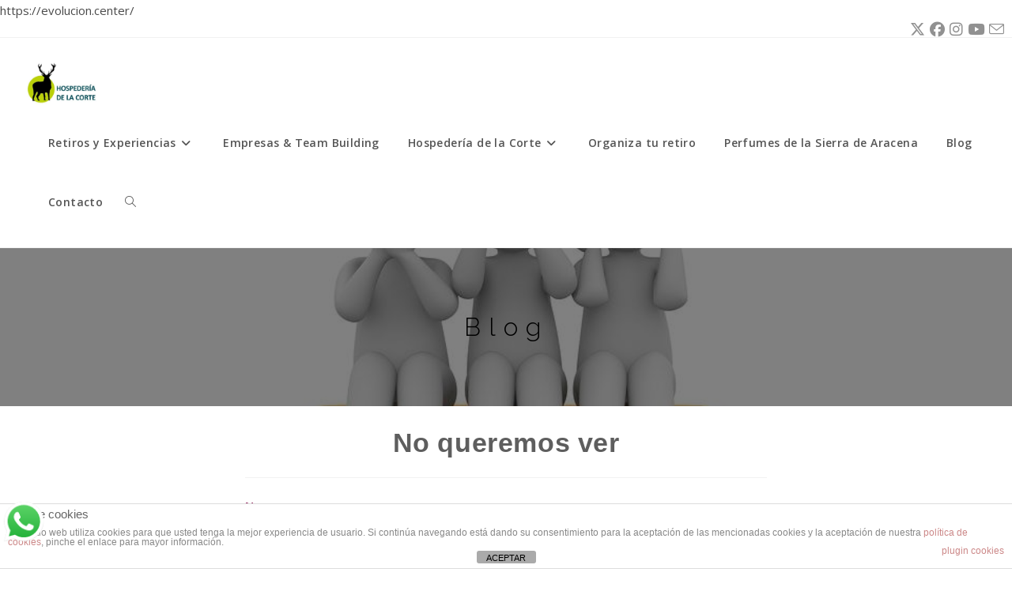

--- FILE ---
content_type: text/html; charset=UTF-8
request_url: https://evolucion.center/no-queremos-ver/
body_size: 32623
content:
<!DOCTYPE html>
<html class="html" lang="es">
<head>
	<meta charset="UTF-8">
	<link rel="profile" href="https://gmpg.org/xfn/11">

	<meta name='robots' content='index, follow, max-image-preview:large, max-snippet:-1, max-video-preview:-1' />
	<style>img:is([sizes="auto" i], [sizes^="auto," i]) { contain-intrinsic-size: 3000px 1500px }</style>
	<meta name="viewport" content="width=device-width, initial-scale=1"><script>window._wca = window._wca || [];</script>

	<!-- This site is optimized with the Yoast SEO Premium plugin v20.6 (Yoast SEO v26.3) - https://yoast.com/wordpress/plugins/seo/ -->
	<title>No queremos ver - EVOLUCION.CENTER</title>
	<meta name="description" content="Lo más difícil en el mundo es escuchar, es ver, porque si lo hacemos, podemos cambiar. Y por eso, para poder despertar, lo que más necesita uno no es energía, ni fuerza, ni juventud, ni siquiera una gran inteligencia lo que necesita por encima de todo es estar dispuesto a aprender algo nuevo." />
	<link rel="canonical" href="https://evolucion.center/no-queremos-ver/" />
	<meta property="og:locale" content="es_ES" />
	<meta property="og:type" content="article" />
	<meta property="og:title" content="No queremos ver" />
	<meta property="og:description" content="Lo más difícil en el mundo es escuchar, es ver, porque si lo hacemos, podemos cambiar. Y por eso, para poder despertar, lo que más necesita uno no es energía, ni fuerza, ni juventud, ni siquiera una gran inteligencia lo que necesita por encima de todo es estar dispuesto a aprender algo nuevo." />
	<meta property="og:url" content="https://evolucion.center/no-queremos-ver/" />
	<meta property="og:site_name" content="EVOLUCION.CENTER" />
	<meta property="article:publisher" content="https://www.facebook.com/evolucion.center.es/" />
	<meta property="article:published_time" content="2018-10-18T06:00:27+00:00" />
	<meta property="og:image" content="https://evolucion.center/wp-content/uploads/2018/10/no-queremos-ver.jpg" />
	<meta property="og:image:width" content="960" />
	<meta property="og:image:height" content="576" />
	<meta property="og:image:type" content="image/jpeg" />
	<meta name="author" content="evolucionweb" />
	<meta name="twitter:card" content="summary_large_image" />
	<meta name="twitter:creator" content="@evolucioncenter" />
	<meta name="twitter:site" content="@evolucioncenter" />
	<meta name="twitter:label1" content="Escrito por" />
	<meta name="twitter:data1" content="evolucionweb" />
	<meta name="twitter:label2" content="Tiempo de lectura" />
	<meta name="twitter:data2" content="3 minutos" />
	<script type="application/ld+json" class="yoast-schema-graph">{"@context":"https://schema.org","@graph":[{"@type":"Article","@id":"https://evolucion.center/no-queremos-ver/#article","isPartOf":{"@id":"https://evolucion.center/no-queremos-ver/"},"author":{"name":"evolucionweb","@id":"https://evolucion.center/#/schema/person/581830f00aec01cb0e6d06f832f93484"},"headline":"No queremos ver","datePublished":"2018-10-18T06:00:27+00:00","mainEntityOfPage":{"@id":"https://evolucion.center/no-queremos-ver/"},"wordCount":574,"publisher":{"@id":"https://evolucion.center/#organization"},"image":{"@id":"https://evolucion.center/no-queremos-ver/#primaryimage"},"thumbnailUrl":"https://evolucion.center/wp-content/uploads/2018/10/no-queremos-ver.jpg","keywords":["consciencia","despertar","escuchar","ver"],"articleSection":["EVOLUCIÓN PERSONAL"],"inLanguage":"es"},{"@type":"WebPage","@id":"https://evolucion.center/no-queremos-ver/","url":"https://evolucion.center/no-queremos-ver/","name":"No queremos ver - EVOLUCION.CENTER","isPartOf":{"@id":"https://evolucion.center/#website"},"primaryImageOfPage":{"@id":"https://evolucion.center/no-queremos-ver/#primaryimage"},"image":{"@id":"https://evolucion.center/no-queremos-ver/#primaryimage"},"thumbnailUrl":"https://evolucion.center/wp-content/uploads/2018/10/no-queremos-ver.jpg","datePublished":"2018-10-18T06:00:27+00:00","description":"Lo más difícil en el mundo es escuchar, es ver, porque si lo hacemos, podemos cambiar. Y por eso, para poder despertar, lo que más necesita uno no es energía, ni fuerza, ni juventud, ni siquiera una gran inteligencia lo que necesita por encima de todo es estar dispuesto a aprender algo nuevo.","breadcrumb":{"@id":"https://evolucion.center/no-queremos-ver/#breadcrumb"},"inLanguage":"es","potentialAction":[{"@type":"ReadAction","target":["https://evolucion.center/no-queremos-ver/"]}]},{"@type":"ImageObject","inLanguage":"es","@id":"https://evolucion.center/no-queremos-ver/#primaryimage","url":"https://evolucion.center/wp-content/uploads/2018/10/no-queremos-ver.jpg","contentUrl":"https://evolucion.center/wp-content/uploads/2018/10/no-queremos-ver.jpg","width":960,"height":576},{"@type":"BreadcrumbList","@id":"https://evolucion.center/no-queremos-ver/#breadcrumb","itemListElement":[{"@type":"ListItem","position":1,"name":"Portada","item":"https://evolucion.center/"},{"@type":"ListItem","position":2,"name":"Blog de Bienestar – Hospedería de la Corte | Evolución Center","item":"https://evolucion.center/nuestro-blog/"},{"@type":"ListItem","position":3,"name":"No queremos ver"}]},{"@type":"WebSite","@id":"https://evolucion.center/#website","url":"https://evolucion.center/","name":"EVOLUCION.CENTER","description":"Creamos conexiones que transforman vidas","publisher":{"@id":"https://evolucion.center/#organization"},"potentialAction":[{"@type":"SearchAction","target":{"@type":"EntryPoint","urlTemplate":"https://evolucion.center/?s={search_term_string}"},"query-input":{"@type":"PropertyValueSpecification","valueRequired":true,"valueName":"search_term_string"}}],"inLanguage":"es"},{"@type":"Organization","@id":"https://evolucion.center/#organization","name":"EVOLUCIÓN PERSONAL Y DE ORGANIZACIONES S.L.U","url":"https://evolucion.center/","logo":{"@type":"ImageObject","inLanguage":"es","@id":"https://evolucion.center/#/schema/logo/image/","url":"https://evolucion.center/wp-content/uploads/2025/01/cropped-LOGO-2025-CN-EVOLUCION-640.png","contentUrl":"https://evolucion.center/wp-content/uploads/2025/01/cropped-LOGO-2025-CN-EVOLUCION-640.png","width":640,"height":290,"caption":"EVOLUCIÓN PERSONAL Y DE ORGANIZACIONES S.L.U"},"image":{"@id":"https://evolucion.center/#/schema/logo/image/"},"sameAs":["https://www.facebook.com/evolucion.center.es/","https://x.com/evolucioncenter","https://www.facebook.com/hospederiadelacorte/","https://www.instagram.com/evolucion.center/"]},{"@type":"Person","@id":"https://evolucion.center/#/schema/person/581830f00aec01cb0e6d06f832f93484","name":"evolucionweb","sameAs":["http://evolucion.center"]}]}</script>
	<!-- / Yoast SEO Premium plugin. -->


<script type='application/javascript'  id='pys-version-script'>console.log('PixelYourSite Free version 11.1.3');</script>
<link rel='dns-prefetch' href='//stats.wp.com' />
<link rel='dns-prefetch' href='//www.googletagmanager.com' />
<link rel='dns-prefetch' href='//fonts.googleapis.com' />
<link rel='dns-prefetch' href='//www.gravatar.com' />
<link rel='dns-prefetch' href='//cdn.shortpixel.ai' />
<link rel='dns-prefetch' href='//secure.gravatar.com' />
<link rel='dns-prefetch' href='//www.googletagservices.com' />
<link rel='dns-prefetch' href='//googleads.g.doubleclick.net' />
<link rel='dns-prefetch' href='//adservice.google.com' />
<link rel='dns-prefetch' href='//pagead2.googlesyndication.com' />
<link rel='dns-prefetch' href='//youtube.com' />
<link rel='dns-prefetch' href='//fonts.gstatic.com' />
<link rel='dns-prefetch' href='//dh4kri6wc2xi2.cloudfront.net' />
<link rel='dns-prefetch' href='//maps.googleapis.com' />
<link rel='dns-prefetch' href='//maps.gstatic.com' />
<link rel='dns-prefetch' href='//use.fontawesome.com' />
<link rel='dns-prefetch' href='//ajax.googleapis.com' />
<link rel='dns-prefetch' href='//apis.google.com' />
<link rel='dns-prefetch' href='//google-analytics.com' />
<link rel='dns-prefetch' href='//www.google-analytics.com' />
<link rel='dns-prefetch' href='//ssl.google-analytics.com' />
<link rel='dns-prefetch' href='//tpc.googlesyndication.com' />
<link rel='dns-prefetch' href='//i.ytimg.com' />
<link rel='dns-prefetch' href='//player.vimeo.com' />
<link rel='dns-prefetch' href='//api.pinterest.com' />
<link rel='dns-prefetch' href='//assets.pinterest.com' />
<link rel='dns-prefetch' href='//connect.facebook.net' />
<link rel='dns-prefetch' href='//platform.twitter.com' />
<link rel='dns-prefetch' href='//syndication.twitter.com' />
<link rel='dns-prefetch' href='//platform.instagram.com' />
<link rel='dns-prefetch' href='//referrer.disqus.com' />
<link rel='dns-prefetch' href='//c.disquscdn.com' />
<link rel='dns-prefetch' href='//cdnjs.cloudflare.com' />
<link rel='dns-prefetch' href='//cdn.ampproject.org' />
<link rel='dns-prefetch' href='//pixel.wp.com' />
<link rel='dns-prefetch' href='//disqus.com' />
<link rel='dns-prefetch' href='//s.gravatar.com' />
<link rel='dns-prefetch' href='//0.gravatar.com' />
<link rel='dns-prefetch' href='//2.gravatar.com' />
<link rel='dns-prefetch' href='//1.gravatar.com' />
<link rel='dns-prefetch' href='//sitename.disqus.com' />
<link rel='dns-prefetch' href='//s7.addthis.com' />
<link rel='dns-prefetch' href='//platform.linkedin.com' />
<link rel='dns-prefetch' href='//w.sharethis.com' />
<link rel='dns-prefetch' href='//s0.wp.com' />
<link rel='dns-prefetch' href='//s1.wp.com' />
<link rel='dns-prefetch' href='//s2.wp.com' />
<link rel='dns-prefetch' href='//ajax.microsoft.com' />
<link rel='dns-prefetch' href='//ajax.aspnetcdn.com' />
<link rel='dns-prefetch' href='//s3.amazonaws.com' />
<link rel='dns-prefetch' href='//code.jquery.com' />
<link rel='dns-prefetch' href='//stackpath.bootstrapcdn.com' />
<link rel='dns-prefetch' href='//github.githubassets.com' />
<link rel='dns-prefetch' href='//ad.doubleclick.net' />
<link rel='dns-prefetch' href='//stats.g.doubleclick.net' />
<link rel='dns-prefetch' href='//cm.g.doubleclick.net' />
<link rel='dns-prefetch' href='//stats.buysellads.com' />
<link rel='dns-prefetch' href='//s3.buysellads.com' />
<link rel='preconnect' href='//c0.wp.com' />
<link rel="alternate" type="application/rss+xml" title="EVOLUCION.CENTER &raquo; Feed" href="https://evolucion.center/feed/" />
<link rel="alternate" type="application/rss+xml" title="EVOLUCION.CENTER &raquo; Feed de los comentarios" href="https://evolucion.center/comments/feed/" />
<link rel='stylesheet' id='ht_ctc_main_css-css' href='https://evolucion.center/wp-content/plugins/click-to-chat-for-whatsapp/new/inc/assets/css/main.css?ver=4.30' media='all' />
<link rel='stylesheet' id='dashicons-css' href='https://c0.wp.com/c/6.8.3/wp-includes/css/dashicons.min.css' media='all' />
<link rel='stylesheet' id='elusive-css' href='https://evolucion.center/wp-content/plugins/ocean-extra/includes/menu-icons/includes/library/icon-selector/css/types/elusive.min.css?ver=2.0' media='all' />
<link rel='stylesheet' id='foundation-icons-css' href='https://evolucion.center/wp-content/plugins/ocean-extra/includes/menu-icons/includes/library/icon-selector/css/types/foundation-icons.min.css?ver=3.0' media='all' />
<link rel='stylesheet' id='genericons-css' href='https://evolucion.center/wp-content/plugins/ocean-extra/includes/menu-icons/includes/library/icon-selector/css/types/genericons.min.css?ver=3.4' media='all' />
<style id='wp-emoji-styles-inline-css'>

	img.wp-smiley, img.emoji {
		display: inline !important;
		border: none !important;
		box-shadow: none !important;
		height: 1em !important;
		width: 1em !important;
		margin: 0 0.07em !important;
		vertical-align: -0.1em !important;
		background: none !important;
		padding: 0 !important;
	}
</style>
<link rel='stylesheet' id='wp-block-library-css' href='https://c0.wp.com/c/6.8.3/wp-includes/css/dist/block-library/style.min.css' media='all' />
<style id='wp-block-library-theme-inline-css'>
.wp-block-audio :where(figcaption){color:#555;font-size:13px;text-align:center}.is-dark-theme .wp-block-audio :where(figcaption){color:#ffffffa6}.wp-block-audio{margin:0 0 1em}.wp-block-code{border:1px solid #ccc;border-radius:4px;font-family:Menlo,Consolas,monaco,monospace;padding:.8em 1em}.wp-block-embed :where(figcaption){color:#555;font-size:13px;text-align:center}.is-dark-theme .wp-block-embed :where(figcaption){color:#ffffffa6}.wp-block-embed{margin:0 0 1em}.blocks-gallery-caption{color:#555;font-size:13px;text-align:center}.is-dark-theme .blocks-gallery-caption{color:#ffffffa6}:root :where(.wp-block-image figcaption){color:#555;font-size:13px;text-align:center}.is-dark-theme :root :where(.wp-block-image figcaption){color:#ffffffa6}.wp-block-image{margin:0 0 1em}.wp-block-pullquote{border-bottom:4px solid;border-top:4px solid;color:currentColor;margin-bottom:1.75em}.wp-block-pullquote cite,.wp-block-pullquote footer,.wp-block-pullquote__citation{color:currentColor;font-size:.8125em;font-style:normal;text-transform:uppercase}.wp-block-quote{border-left:.25em solid;margin:0 0 1.75em;padding-left:1em}.wp-block-quote cite,.wp-block-quote footer{color:currentColor;font-size:.8125em;font-style:normal;position:relative}.wp-block-quote:where(.has-text-align-right){border-left:none;border-right:.25em solid;padding-left:0;padding-right:1em}.wp-block-quote:where(.has-text-align-center){border:none;padding-left:0}.wp-block-quote.is-large,.wp-block-quote.is-style-large,.wp-block-quote:where(.is-style-plain){border:none}.wp-block-search .wp-block-search__label{font-weight:700}.wp-block-search__button{border:1px solid #ccc;padding:.375em .625em}:where(.wp-block-group.has-background){padding:1.25em 2.375em}.wp-block-separator.has-css-opacity{opacity:.4}.wp-block-separator{border:none;border-bottom:2px solid;margin-left:auto;margin-right:auto}.wp-block-separator.has-alpha-channel-opacity{opacity:1}.wp-block-separator:not(.is-style-wide):not(.is-style-dots){width:100px}.wp-block-separator.has-background:not(.is-style-dots){border-bottom:none;height:1px}.wp-block-separator.has-background:not(.is-style-wide):not(.is-style-dots){height:2px}.wp-block-table{margin:0 0 1em}.wp-block-table td,.wp-block-table th{word-break:normal}.wp-block-table :where(figcaption){color:#555;font-size:13px;text-align:center}.is-dark-theme .wp-block-table :where(figcaption){color:#ffffffa6}.wp-block-video :where(figcaption){color:#555;font-size:13px;text-align:center}.is-dark-theme .wp-block-video :where(figcaption){color:#ffffffa6}.wp-block-video{margin:0 0 1em}:root :where(.wp-block-template-part.has-background){margin-bottom:0;margin-top:0;padding:1.25em 2.375em}
</style>
<style id='classic-theme-styles-inline-css'>
/*! This file is auto-generated */
.wp-block-button__link{color:#fff;background-color:#32373c;border-radius:9999px;box-shadow:none;text-decoration:none;padding:calc(.667em + 2px) calc(1.333em + 2px);font-size:1.125em}.wp-block-file__button{background:#32373c;color:#fff;text-decoration:none}
</style>
<link rel='stylesheet' id='wp-call-btn-guten-blocks-style-css' href='https://evolucion.center/wp-content/plugins/wp-call-button/assets/block/build/index.css?ver=085f82fba130fc4cf3057de5e2dcc820' media='all' />
<link rel='stylesheet' id='mediaelement-css' href='https://c0.wp.com/c/6.8.3/wp-includes/js/mediaelement/mediaelementplayer-legacy.min.css' media='all' />
<link rel='stylesheet' id='wp-mediaelement-css' href='https://c0.wp.com/c/6.8.3/wp-includes/js/mediaelement/wp-mediaelement.min.css' media='all' />
<style id='jetpack-sharing-buttons-style-inline-css'>
.jetpack-sharing-buttons__services-list{display:flex;flex-direction:row;flex-wrap:wrap;gap:0;list-style-type:none;margin:5px;padding:0}.jetpack-sharing-buttons__services-list.has-small-icon-size{font-size:12px}.jetpack-sharing-buttons__services-list.has-normal-icon-size{font-size:16px}.jetpack-sharing-buttons__services-list.has-large-icon-size{font-size:24px}.jetpack-sharing-buttons__services-list.has-huge-icon-size{font-size:36px}@media print{.jetpack-sharing-buttons__services-list{display:none!important}}.editor-styles-wrapper .wp-block-jetpack-sharing-buttons{gap:0;padding-inline-start:0}ul.jetpack-sharing-buttons__services-list.has-background{padding:1.25em 2.375em}
</style>
<style id='global-styles-inline-css'>
:root{--wp--preset--aspect-ratio--square: 1;--wp--preset--aspect-ratio--4-3: 4/3;--wp--preset--aspect-ratio--3-4: 3/4;--wp--preset--aspect-ratio--3-2: 3/2;--wp--preset--aspect-ratio--2-3: 2/3;--wp--preset--aspect-ratio--16-9: 16/9;--wp--preset--aspect-ratio--9-16: 9/16;--wp--preset--color--black: #000000;--wp--preset--color--cyan-bluish-gray: #abb8c3;--wp--preset--color--white: #ffffff;--wp--preset--color--pale-pink: #f78da7;--wp--preset--color--vivid-red: #cf2e2e;--wp--preset--color--luminous-vivid-orange: #ff6900;--wp--preset--color--luminous-vivid-amber: #fcb900;--wp--preset--color--light-green-cyan: #7bdcb5;--wp--preset--color--vivid-green-cyan: #00d084;--wp--preset--color--pale-cyan-blue: #8ed1fc;--wp--preset--color--vivid-cyan-blue: #0693e3;--wp--preset--color--vivid-purple: #9b51e0;--wp--preset--gradient--vivid-cyan-blue-to-vivid-purple: linear-gradient(135deg,rgba(6,147,227,1) 0%,rgb(155,81,224) 100%);--wp--preset--gradient--light-green-cyan-to-vivid-green-cyan: linear-gradient(135deg,rgb(122,220,180) 0%,rgb(0,208,130) 100%);--wp--preset--gradient--luminous-vivid-amber-to-luminous-vivid-orange: linear-gradient(135deg,rgba(252,185,0,1) 0%,rgba(255,105,0,1) 100%);--wp--preset--gradient--luminous-vivid-orange-to-vivid-red: linear-gradient(135deg,rgba(255,105,0,1) 0%,rgb(207,46,46) 100%);--wp--preset--gradient--very-light-gray-to-cyan-bluish-gray: linear-gradient(135deg,rgb(238,238,238) 0%,rgb(169,184,195) 100%);--wp--preset--gradient--cool-to-warm-spectrum: linear-gradient(135deg,rgb(74,234,220) 0%,rgb(151,120,209) 20%,rgb(207,42,186) 40%,rgb(238,44,130) 60%,rgb(251,105,98) 80%,rgb(254,248,76) 100%);--wp--preset--gradient--blush-light-purple: linear-gradient(135deg,rgb(255,206,236) 0%,rgb(152,150,240) 100%);--wp--preset--gradient--blush-bordeaux: linear-gradient(135deg,rgb(254,205,165) 0%,rgb(254,45,45) 50%,rgb(107,0,62) 100%);--wp--preset--gradient--luminous-dusk: linear-gradient(135deg,rgb(255,203,112) 0%,rgb(199,81,192) 50%,rgb(65,88,208) 100%);--wp--preset--gradient--pale-ocean: linear-gradient(135deg,rgb(255,245,203) 0%,rgb(182,227,212) 50%,rgb(51,167,181) 100%);--wp--preset--gradient--electric-grass: linear-gradient(135deg,rgb(202,248,128) 0%,rgb(113,206,126) 100%);--wp--preset--gradient--midnight: linear-gradient(135deg,rgb(2,3,129) 0%,rgb(40,116,252) 100%);--wp--preset--font-size--small: 13px;--wp--preset--font-size--medium: 20px;--wp--preset--font-size--large: 36px;--wp--preset--font-size--x-large: 42px;--wp--preset--spacing--20: 0.44rem;--wp--preset--spacing--30: 0.67rem;--wp--preset--spacing--40: 1rem;--wp--preset--spacing--50: 1.5rem;--wp--preset--spacing--60: 2.25rem;--wp--preset--spacing--70: 3.38rem;--wp--preset--spacing--80: 5.06rem;--wp--preset--shadow--natural: 6px 6px 9px rgba(0, 0, 0, 0.2);--wp--preset--shadow--deep: 12px 12px 50px rgba(0, 0, 0, 0.4);--wp--preset--shadow--sharp: 6px 6px 0px rgba(0, 0, 0, 0.2);--wp--preset--shadow--outlined: 6px 6px 0px -3px rgba(255, 255, 255, 1), 6px 6px rgba(0, 0, 0, 1);--wp--preset--shadow--crisp: 6px 6px 0px rgba(0, 0, 0, 1);}:where(.is-layout-flex){gap: 0.5em;}:where(.is-layout-grid){gap: 0.5em;}body .is-layout-flex{display: flex;}.is-layout-flex{flex-wrap: wrap;align-items: center;}.is-layout-flex > :is(*, div){margin: 0;}body .is-layout-grid{display: grid;}.is-layout-grid > :is(*, div){margin: 0;}:where(.wp-block-columns.is-layout-flex){gap: 2em;}:where(.wp-block-columns.is-layout-grid){gap: 2em;}:where(.wp-block-post-template.is-layout-flex){gap: 1.25em;}:where(.wp-block-post-template.is-layout-grid){gap: 1.25em;}.has-black-color{color: var(--wp--preset--color--black) !important;}.has-cyan-bluish-gray-color{color: var(--wp--preset--color--cyan-bluish-gray) !important;}.has-white-color{color: var(--wp--preset--color--white) !important;}.has-pale-pink-color{color: var(--wp--preset--color--pale-pink) !important;}.has-vivid-red-color{color: var(--wp--preset--color--vivid-red) !important;}.has-luminous-vivid-orange-color{color: var(--wp--preset--color--luminous-vivid-orange) !important;}.has-luminous-vivid-amber-color{color: var(--wp--preset--color--luminous-vivid-amber) !important;}.has-light-green-cyan-color{color: var(--wp--preset--color--light-green-cyan) !important;}.has-vivid-green-cyan-color{color: var(--wp--preset--color--vivid-green-cyan) !important;}.has-pale-cyan-blue-color{color: var(--wp--preset--color--pale-cyan-blue) !important;}.has-vivid-cyan-blue-color{color: var(--wp--preset--color--vivid-cyan-blue) !important;}.has-vivid-purple-color{color: var(--wp--preset--color--vivid-purple) !important;}.has-black-background-color{background-color: var(--wp--preset--color--black) !important;}.has-cyan-bluish-gray-background-color{background-color: var(--wp--preset--color--cyan-bluish-gray) !important;}.has-white-background-color{background-color: var(--wp--preset--color--white) !important;}.has-pale-pink-background-color{background-color: var(--wp--preset--color--pale-pink) !important;}.has-vivid-red-background-color{background-color: var(--wp--preset--color--vivid-red) !important;}.has-luminous-vivid-orange-background-color{background-color: var(--wp--preset--color--luminous-vivid-orange) !important;}.has-luminous-vivid-amber-background-color{background-color: var(--wp--preset--color--luminous-vivid-amber) !important;}.has-light-green-cyan-background-color{background-color: var(--wp--preset--color--light-green-cyan) !important;}.has-vivid-green-cyan-background-color{background-color: var(--wp--preset--color--vivid-green-cyan) !important;}.has-pale-cyan-blue-background-color{background-color: var(--wp--preset--color--pale-cyan-blue) !important;}.has-vivid-cyan-blue-background-color{background-color: var(--wp--preset--color--vivid-cyan-blue) !important;}.has-vivid-purple-background-color{background-color: var(--wp--preset--color--vivid-purple) !important;}.has-black-border-color{border-color: var(--wp--preset--color--black) !important;}.has-cyan-bluish-gray-border-color{border-color: var(--wp--preset--color--cyan-bluish-gray) !important;}.has-white-border-color{border-color: var(--wp--preset--color--white) !important;}.has-pale-pink-border-color{border-color: var(--wp--preset--color--pale-pink) !important;}.has-vivid-red-border-color{border-color: var(--wp--preset--color--vivid-red) !important;}.has-luminous-vivid-orange-border-color{border-color: var(--wp--preset--color--luminous-vivid-orange) !important;}.has-luminous-vivid-amber-border-color{border-color: var(--wp--preset--color--luminous-vivid-amber) !important;}.has-light-green-cyan-border-color{border-color: var(--wp--preset--color--light-green-cyan) !important;}.has-vivid-green-cyan-border-color{border-color: var(--wp--preset--color--vivid-green-cyan) !important;}.has-pale-cyan-blue-border-color{border-color: var(--wp--preset--color--pale-cyan-blue) !important;}.has-vivid-cyan-blue-border-color{border-color: var(--wp--preset--color--vivid-cyan-blue) !important;}.has-vivid-purple-border-color{border-color: var(--wp--preset--color--vivid-purple) !important;}.has-vivid-cyan-blue-to-vivid-purple-gradient-background{background: var(--wp--preset--gradient--vivid-cyan-blue-to-vivid-purple) !important;}.has-light-green-cyan-to-vivid-green-cyan-gradient-background{background: var(--wp--preset--gradient--light-green-cyan-to-vivid-green-cyan) !important;}.has-luminous-vivid-amber-to-luminous-vivid-orange-gradient-background{background: var(--wp--preset--gradient--luminous-vivid-amber-to-luminous-vivid-orange) !important;}.has-luminous-vivid-orange-to-vivid-red-gradient-background{background: var(--wp--preset--gradient--luminous-vivid-orange-to-vivid-red) !important;}.has-very-light-gray-to-cyan-bluish-gray-gradient-background{background: var(--wp--preset--gradient--very-light-gray-to-cyan-bluish-gray) !important;}.has-cool-to-warm-spectrum-gradient-background{background: var(--wp--preset--gradient--cool-to-warm-spectrum) !important;}.has-blush-light-purple-gradient-background{background: var(--wp--preset--gradient--blush-light-purple) !important;}.has-blush-bordeaux-gradient-background{background: var(--wp--preset--gradient--blush-bordeaux) !important;}.has-luminous-dusk-gradient-background{background: var(--wp--preset--gradient--luminous-dusk) !important;}.has-pale-ocean-gradient-background{background: var(--wp--preset--gradient--pale-ocean) !important;}.has-electric-grass-gradient-background{background: var(--wp--preset--gradient--electric-grass) !important;}.has-midnight-gradient-background{background: var(--wp--preset--gradient--midnight) !important;}.has-small-font-size{font-size: var(--wp--preset--font-size--small) !important;}.has-medium-font-size{font-size: var(--wp--preset--font-size--medium) !important;}.has-large-font-size{font-size: var(--wp--preset--font-size--large) !important;}.has-x-large-font-size{font-size: var(--wp--preset--font-size--x-large) !important;}
:where(.wp-block-post-template.is-layout-flex){gap: 1.25em;}:where(.wp-block-post-template.is-layout-grid){gap: 1.25em;}
:where(.wp-block-columns.is-layout-flex){gap: 2em;}:where(.wp-block-columns.is-layout-grid){gap: 2em;}
:root :where(.wp-block-pullquote){font-size: 1.5em;line-height: 1.6;}
</style>
<link rel='stylesheet' id='front-estilos-css' href='https://evolucion.center/wp-content/plugins/asesor-cookies-para-la-ley-en-espana/html/front/estilos.css?ver=2423fc5e314268e6d3ea7998c4f33959' media='all' />
<link rel='stylesheet' id='contact-form-7-css' href='https://evolucion.center/wp-content/plugins/contact-form-7/includes/css/styles.css?ver=6.1.3' media='all' />
<link rel='stylesheet' id='wpmenucart-icons-css' href='https://evolucion.center/wp-content/plugins/woocommerce-menu-bar-cart/assets/css/wpmenucart-icons.min.css?ver=2.14.12' media='all' />
<style id='wpmenucart-icons-inline-css'>
@font-face{font-family:WPMenuCart;src:url(https://evolucion.center/wp-content/plugins/woocommerce-menu-bar-cart/assets/fonts/WPMenuCart.eot);src:url(https://evolucion.center/wp-content/plugins/woocommerce-menu-bar-cart/assets/fonts/WPMenuCart.eot?#iefix) format('embedded-opentype'),url(https://evolucion.center/wp-content/plugins/woocommerce-menu-bar-cart/assets/fonts/WPMenuCart.woff2) format('woff2'),url(https://evolucion.center/wp-content/plugins/woocommerce-menu-bar-cart/assets/fonts/WPMenuCart.woff) format('woff'),url(https://evolucion.center/wp-content/plugins/woocommerce-menu-bar-cart/assets/fonts/WPMenuCart.ttf) format('truetype'),url(https://evolucion.center/wp-content/plugins/woocommerce-menu-bar-cart/assets/fonts/WPMenuCart.svg#WPMenuCart) format('svg');font-weight:400;font-style:normal;font-display:swap}
</style>
<link rel='stylesheet' id='wpmenucart-css' href='https://evolucion.center/wp-content/plugins/woocommerce-menu-bar-cart/assets/css/wpmenucart-main.min.css?ver=2.14.12' media='all' />
<style id='woocommerce-inline-inline-css'>
.woocommerce form .form-row .required { visibility: hidden; }
</style>
<link rel='stylesheet' id='mc4wp-form-themes-css' href='https://evolucion.center/wp-content/plugins/mailchimp-for-wp/assets/css/form-themes.css?ver=4.10.8' media='all' />
<link rel='stylesheet' id='brands-styles-css' href='https://c0.wp.com/p/woocommerce/10.3.4/assets/css/brands.css' media='all' />
<link rel='stylesheet' id='oceanwp-woo-mini-cart-css' href='https://evolucion.center/wp-content/themes/oceanwp/assets/css/woo/woo-mini-cart.min.css?ver=2423fc5e314268e6d3ea7998c4f33959' media='all' />
<link rel='stylesheet' id='font-awesome-css' href='https://evolucion.center/wp-content/themes/oceanwp/assets/fonts/fontawesome/css/all.min.css?ver=6.7.2' media='all' />
<link rel='stylesheet' id='simple-line-icons-css' href='https://evolucion.center/wp-content/themes/oceanwp/assets/css/third/simple-line-icons.min.css?ver=2.4.0' media='all' />
<link rel='stylesheet' id='oceanwp-style-css' href='https://evolucion.center/wp-content/themes/oceanwp/assets/css/style.min.css?ver=4.1.3' media='all' />
<link rel='stylesheet' id='oceanwp-hamburgers-css' href='https://evolucion.center/wp-content/themes/oceanwp/assets/css/third/hamburgers/hamburgers.min.css?ver=4.1.3' media='all' />
<link rel='stylesheet' id='oceanwp-3dx-css' href='https://evolucion.center/wp-content/themes/oceanwp/assets/css/third/hamburgers/types/3dx.css?ver=4.1.3' media='all' />
<link rel='stylesheet' id='oceanwp-google-font-raleway-css' href='//fonts.googleapis.com/css?display=swap&family=Raleway%3A100%2C200%2C300%2C400%2C500%2C600%2C700%2C800%2C900%2C100i%2C200i%2C300i%2C400i%2C500i%2C600i%2C700i%2C800i%2C900i&#038;subset=latin&#038;ver=2423fc5e314268e6d3ea7998c4f33959' media='all' />
<link rel='stylesheet' id='oceanwp-google-font-open-sans-css' href='//fonts.googleapis.com/css?display=swap&family=Open+Sans%3A100%2C200%2C300%2C400%2C500%2C600%2C700%2C800%2C900%2C100i%2C200i%2C300i%2C400i%2C500i%2C600i%2C700i%2C800i%2C900i&#038;subset=latin&#038;ver=2423fc5e314268e6d3ea7998c4f33959' media='all' />
<link rel='stylesheet' id='oceanwp-google-font-montserrat-css' href='//fonts.googleapis.com/css?display=swap&family=Montserrat%3A100%2C200%2C300%2C400%2C500%2C600%2C700%2C800%2C900%2C100i%2C200i%2C300i%2C400i%2C500i%2C600i%2C700i%2C800i%2C900i&#038;subset=latin&#038;ver=2423fc5e314268e6d3ea7998c4f33959' media='all' />
<link rel='stylesheet' id='oceanwp-woocommerce-css' href='https://evolucion.center/wp-content/themes/oceanwp/assets/css/woo/woocommerce.min.css?ver=2423fc5e314268e6d3ea7998c4f33959' media='all' />
<link rel='stylesheet' id='oceanwp-woo-star-font-css' href='https://evolucion.center/wp-content/themes/oceanwp/assets/css/woo/woo-star-font.min.css?ver=2423fc5e314268e6d3ea7998c4f33959' media='all' />
<link rel='stylesheet' id='oceanwp-woo-quick-view-css' href='https://evolucion.center/wp-content/themes/oceanwp/assets/css/woo/woo-quick-view.min.css?ver=2423fc5e314268e6d3ea7998c4f33959' media='all' />
<link rel='stylesheet' id='oe-widgets-style-css' href='https://evolucion.center/wp-content/plugins/ocean-extra/assets/css/widgets.css?ver=2423fc5e314268e6d3ea7998c4f33959' media='all' />
<link rel='stylesheet' id='ofc-style-css' href='https://evolucion.center/wp-content/plugins/ocean-footer-callout/assets/css/style.min.css?ver=2423fc5e314268e6d3ea7998c4f33959' media='all' />
<script type="text/template" id="tmpl-variation-template">
	<div class="woocommerce-variation-description">{{{ data.variation.variation_description }}}</div>
	<div class="woocommerce-variation-price">{{{ data.variation.price_html }}}</div>
	<div class="woocommerce-variation-availability">{{{ data.variation.availability_html }}}</div>
</script>
<script type="text/template" id="tmpl-unavailable-variation-template">
	<p role="alert">Lo siento, este producto no está disponible. Por favor, elige otra combinación.</p>
</script>
<script id="jquery-core-js-extra">
var pysFacebookRest = {"restApiUrl":"https:\/\/evolucion.center\/wp-json\/pys-facebook\/v1\/event","debug":""};
</script>
<script src="https://c0.wp.com/c/6.8.3/wp-includes/js/jquery/jquery.min.js" id="jquery-core-js"></script>
<script src="https://c0.wp.com/c/6.8.3/wp-includes/js/jquery/jquery-migrate.min.js" id="jquery-migrate-js" defer></script>
<script id="front-principal-js-extra">
var cdp_cookies_info = {"url_plugin":"https:\/\/evolucion.center\/wp-content\/plugins\/asesor-cookies-para-la-ley-en-espana\/plugin.php","url_admin_ajax":"https:\/\/evolucion.center\/wp-admin\/admin-ajax.php"};
</script>
<script src="https://evolucion.center/wp-content/plugins/asesor-cookies-para-la-ley-en-espana/html/front/principal.js?ver=2423fc5e314268e6d3ea7998c4f33959" id="front-principal-js" defer></script>
<script src="https://c0.wp.com/p/woocommerce/10.3.4/assets/js/jquery-blockui/jquery.blockUI.min.js" id="wc-jquery-blockui-js" data-wp-strategy="defer" defer></script>
<script id="wc-add-to-cart-js-extra">
var wc_add_to_cart_params = {"ajax_url":"\/wp-admin\/admin-ajax.php","wc_ajax_url":"\/?wc-ajax=%%endpoint%%","i18n_view_cart":"Ver carrito","cart_url":"https:\/\/evolucion.center\/cart\/","is_cart":"","cart_redirect_after_add":"no"};
</script>
<script src="https://c0.wp.com/p/woocommerce/10.3.4/assets/js/frontend/add-to-cart.min.js" id="wc-add-to-cart-js" data-wp-strategy="defer" defer></script>
<script src="https://c0.wp.com/p/woocommerce/10.3.4/assets/js/js-cookie/js.cookie.min.js" id="wc-js-cookie-js" data-wp-strategy="defer" defer></script>
<script src="https://evolucion.center/wp-content/plugins/js_composer/assets/js/vendors/woocommerce-add-to-cart.js?ver=8.7.2" id="vc_woocommerce-add-to-cart-js-js" defer></script>
<script src="https://stats.wp.com/s-202603.js" id="woocommerce-analytics-js" defer data-wp-strategy="defer"></script>
<script src="https://evolucion.center/wp-content/plugins/pixelyoursite/dist/scripts/jquery.bind-first-0.2.3.min.js?ver=2423fc5e314268e6d3ea7998c4f33959" id="jquery-bind-first-js" defer></script>
<script src="https://evolucion.center/wp-content/plugins/pixelyoursite/dist/scripts/js.cookie-2.1.3.min.js?ver=2.1.3" id="js-cookie-pys-js" defer></script>
<script src="https://evolucion.center/wp-content/plugins/pixelyoursite/dist/scripts/tld.min.js?ver=2.3.1" id="js-tld-js" defer></script>
<script id="pys-js-extra">
var pysOptions = {"staticEvents":{"facebook":{"init_event":[{"delay":0,"type":"static","ajaxFire":false,"name":"PageView","pixelIds":["718746044961575"],"eventID":"b68d0acf-a7be-4014-ae32-fd1e6915f609","params":{"post_category":"EVOLUCI\u00d3N PERSONAL","page_title":"No queremos ver","post_type":"post","post_id":6221,"plugin":"PixelYourSite","user_role":"guest","event_url":"evolucion.center\/no-queremos-ver\/"},"e_id":"init_event","ids":[],"hasTimeWindow":false,"timeWindow":0,"woo_order":"","edd_order":""}]}},"dynamicEvents":[],"triggerEvents":[],"triggerEventTypes":[],"facebook":{"pixelIds":["718746044961575"],"advancedMatching":[],"advancedMatchingEnabled":true,"removeMetadata":true,"wooVariableAsSimple":false,"serverApiEnabled":true,"wooCRSendFromServer":false,"send_external_id":null,"enabled_medical":false,"do_not_track_medical_param":["event_url","post_title","page_title","landing_page","content_name","categories","category_name","tags"],"meta_ldu":false},"debug":"","siteUrl":"https:\/\/evolucion.center","ajaxUrl":"https:\/\/evolucion.center\/wp-admin\/admin-ajax.php","ajax_event":"2801b998d9","enable_remove_download_url_param":"1","cookie_duration":"7","last_visit_duration":"60","enable_success_send_form":"","ajaxForServerEvent":"1","ajaxForServerStaticEvent":"1","useSendBeacon":"1","send_external_id":"1","external_id_expire":"180","track_cookie_for_subdomains":"1","google_consent_mode":"1","gdpr":{"ajax_enabled":false,"all_disabled_by_api":false,"facebook_disabled_by_api":false,"analytics_disabled_by_api":false,"google_ads_disabled_by_api":false,"pinterest_disabled_by_api":false,"bing_disabled_by_api":false,"externalID_disabled_by_api":false,"facebook_prior_consent_enabled":true,"analytics_prior_consent_enabled":true,"google_ads_prior_consent_enabled":null,"pinterest_prior_consent_enabled":true,"bing_prior_consent_enabled":true,"cookiebot_integration_enabled":false,"cookiebot_facebook_consent_category":"marketing","cookiebot_analytics_consent_category":"statistics","cookiebot_tiktok_consent_category":"marketing","cookiebot_google_ads_consent_category":"marketing","cookiebot_pinterest_consent_category":"marketing","cookiebot_bing_consent_category":"marketing","consent_magic_integration_enabled":false,"real_cookie_banner_integration_enabled":false,"cookie_notice_integration_enabled":false,"cookie_law_info_integration_enabled":false,"analytics_storage":{"enabled":true,"value":"granted","filter":false},"ad_storage":{"enabled":true,"value":"granted","filter":false},"ad_user_data":{"enabled":true,"value":"granted","filter":false},"ad_personalization":{"enabled":true,"value":"granted","filter":false}},"cookie":{"disabled_all_cookie":false,"disabled_start_session_cookie":false,"disabled_advanced_form_data_cookie":false,"disabled_landing_page_cookie":false,"disabled_first_visit_cookie":false,"disabled_trafficsource_cookie":false,"disabled_utmTerms_cookie":false,"disabled_utmId_cookie":false},"tracking_analytics":{"TrafficSource":"direct","TrafficLanding":"undefined","TrafficUtms":[],"TrafficUtmsId":[]},"GATags":{"ga_datalayer_type":"default","ga_datalayer_name":"dataLayerPYS"},"woo":{"enabled":true,"enabled_save_data_to_orders":true,"addToCartOnButtonEnabled":true,"addToCartOnButtonValueEnabled":true,"addToCartOnButtonValueOption":"price","singleProductId":null,"removeFromCartSelector":"form.woocommerce-cart-form .remove","addToCartCatchMethod":"add_cart_hook","is_order_received_page":false,"containOrderId":false},"edd":{"enabled":false},"cache_bypass":"1768529343"};
</script>
<script src="https://evolucion.center/wp-content/plugins/pixelyoursite/dist/scripts/public.js?ver=11.1.3" id="pys-js" defer></script>

<!-- Fragmento de código de la etiqueta de Google (gtag.js) añadida por Site Kit -->
<!-- Fragmento de código de Google Analytics añadido por Site Kit -->
<script src="https://www.googletagmanager.com/gtag/js?id=GT-MR45Z75X" id="google_gtagjs-js" async></script>
<script id="google_gtagjs-js-after">
window.dataLayer = window.dataLayer || [];function gtag(){dataLayer.push(arguments);}
gtag("set","linker",{"domains":["evolucion.center"]});
gtag("js", new Date());
gtag("set", "developer_id.dZTNiMT", true);
gtag("config", "GT-MR45Z75X");
 window._googlesitekit = window._googlesitekit || {}; window._googlesitekit.throttledEvents = []; window._googlesitekit.gtagEvent = (name, data) => { var key = JSON.stringify( { name, data } ); if ( !! window._googlesitekit.throttledEvents[ key ] ) { return; } window._googlesitekit.throttledEvents[ key ] = true; setTimeout( () => { delete window._googlesitekit.throttledEvents[ key ]; }, 5 ); gtag( "event", name, { ...data, event_source: "site-kit" } ); };
</script>
<script src="https://c0.wp.com/c/6.8.3/wp-includes/js/underscore.min.js" id="underscore-js" defer></script>
<script id="wp-util-js-extra">
var _wpUtilSettings = {"ajax":{"url":"\/wp-admin\/admin-ajax.php"}};
</script>
<script src="https://c0.wp.com/c/6.8.3/wp-includes/js/wp-util.min.js" id="wp-util-js" defer></script>
<script id="wc-add-to-cart-variation-js-extra">
var wc_add_to_cart_variation_params = {"wc_ajax_url":"\/?wc-ajax=%%endpoint%%","i18n_no_matching_variations_text":"Lo siento, no hay productos que igualen tu selecci\u00f3n. Por favor, escoge una combinaci\u00f3n diferente.","i18n_make_a_selection_text":"Elige las opciones del producto antes de a\u00f1adir este producto a tu carrito.","i18n_unavailable_text":"Lo siento, este producto no est\u00e1 disponible. Por favor, elige otra combinaci\u00f3n.","i18n_reset_alert_text":"Se ha restablecido tu selecci\u00f3n. Por favor, elige alguna opci\u00f3n del producto antes de poder a\u00f1adir este producto a tu carrito."};
</script>
<script src="https://c0.wp.com/p/woocommerce/10.3.4/assets/js/frontend/add-to-cart-variation.min.js" id="wc-add-to-cart-variation-js" defer data-wp-strategy="defer"></script>
<script src="https://c0.wp.com/p/woocommerce/10.3.4/assets/js/flexslider/jquery.flexslider.min.js" id="wc-flexslider-js" defer data-wp-strategy="defer"></script>
<script id="wc-cart-fragments-js-extra">
var wc_cart_fragments_params = {"ajax_url":"\/wp-admin\/admin-ajax.php","wc_ajax_url":"\/?wc-ajax=%%endpoint%%","cart_hash_key":"wc_cart_hash_21b6bc59afea151d99cb75626d8bb1bd","fragment_name":"wc_fragments_21b6bc59afea151d99cb75626d8bb1bd","request_timeout":"5000"};
</script>
<script src="https://c0.wp.com/p/woocommerce/10.3.4/assets/js/frontend/cart-fragments.min.js" id="wc-cart-fragments-js" defer data-wp-strategy="defer"></script>
<script></script><link rel="https://api.w.org/" href="https://evolucion.center/wp-json/" /><link rel="alternate" title="JSON" type="application/json" href="https://evolucion.center/wp-json/wp/v2/posts/6221" /><link rel="EditURI" type="application/rsd+xml" title="RSD" href="https://evolucion.center/xmlrpc.php?rsd" />

<link rel='shortlink' href='https://evolucion.center/?p=6221' />
<link rel="alternate" title="oEmbed (JSON)" type="application/json+oembed" href="https://evolucion.center/wp-json/oembed/1.0/embed?url=https%3A%2F%2Fevolucion.center%2Fno-queremos-ver%2F" />
<link rel="alternate" title="oEmbed (XML)" type="text/xml+oembed" href="https://evolucion.center/wp-json/oembed/1.0/embed?url=https%3A%2F%2Fevolucion.center%2Fno-queremos-ver%2F&#038;format=xml" />
	<link rel="preconnect" href="https://fonts.googleapis.com">
	<link rel="preconnect" href="https://fonts.gstatic.com">
	<meta name="generator" content="Site Kit by Google 1.165.0" />https://evolucion.center/	<style>img#wpstats{display:none}</style>
		
<link rel="preload" as="font" href="https://evolucion.center/wp-content/themes/oceanwp/assets/fonts/fontawesome/webfonts/fa-solid-900.woff2" crossorigin>
<link rel="preload" as="font" href="https://evolucion.center/wp-content/themes/oceanwp/assets/fonts/fontawesome/webfonts/fa-brands-400.woff2" crossorigin>
<link rel="preload" as="font" href="https://evolucion.center/wp-content/themes/oceanwp/assets/fonts/simple-line-icons/Simple-Line-Icons.woff2?v=2.4.0" crossorigin><!-- Analytics by WP Statistics - https://wp-statistics.com -->
<!-- Google site verification - Google for WooCommerce -->
<meta name="google-site-verification" content="Hy5-CNU-KeKF6d_gNRostFo3aagKaWMYJw_k63sLK00" />
<style>.mc4wp-checkbox-contact-form-7{clear:both;width:auto;display:block;position:static}.mc4wp-checkbox-contact-form-7 input{float:none;vertical-align:middle;-webkit-appearance:checkbox;width:auto;max-width:21px;margin:0 6px 0 0;padding:0;position:static;display:inline-block!important}.mc4wp-checkbox-contact-form-7 label{float:none;cursor:pointer;width:auto;margin:0 0 16px;display:block;position:static}</style>	<noscript><style>.woocommerce-product-gallery{ opacity: 1 !important; }</style></noscript>
	
<!-- Meta Pixel Code -->
<script type='text/javascript'>
!function(f,b,e,v,n,t,s){if(f.fbq)return;n=f.fbq=function(){n.callMethod?
n.callMethod.apply(n,arguments):n.queue.push(arguments)};if(!f._fbq)f._fbq=n;
n.push=n;n.loaded=!0;n.version='2.0';n.queue=[];t=b.createElement(e);t.async=!0;
t.src=v;s=b.getElementsByTagName(e)[0];s.parentNode.insertBefore(t,s)}(window,
document,'script','https://connect.facebook.net/en_US/fbevents.js');
</script>
<!-- End Meta Pixel Code -->
<script type='text/javascript'>var url = window.location.origin + '?ob=open-bridge';
            fbq('set', 'openbridge', '718746044961575', url);
fbq('init', '718746044961575', {}, {
    "agent": "wordpress-6.8.3-4.1.5"
})</script><script type='text/javascript'>
    fbq('track', 'PageView', []);
  </script><meta name="generator" content="Powered by WPBakery Page Builder - drag and drop page builder for WordPress."/>
<link rel="icon" href="https://evolucion.center/wp-content/uploads/2025/10/cropped-Diapositiva1-32x32.jpg" sizes="32x32" />
<link rel="icon" href="https://evolucion.center/wp-content/uploads/2025/10/cropped-Diapositiva1-192x192.jpg" sizes="192x192" />
<link rel="apple-touch-icon" href="https://evolucion.center/wp-content/uploads/2025/10/cropped-Diapositiva1-180x180.jpg" />
<meta name="msapplication-TileImage" content="https://evolucion.center/wp-content/uploads/2025/10/cropped-Diapositiva1-270x270.jpg" />
		<style id="wp-custom-css">
			/* Estilo botón */div.wpforms-container-full .wpforms-form button[type=submit]{padding:15px 40px;text-transform:uppercase;background-color:#0274be;color:#fff;transition:ease-in-out 0.3s}/* Efecto hover botón */div.wpforms-container-full .wpforms-form button[type=submit]:hover{background-color:#11486b;color:#fff}/* Campo de Nombre y Email */div.wpforms-container-full .wpforms-form input[type=text],div.wpforms-container-full .wpforms-form input[type=email]{height:45px;Font-size:18px}/* Campo de texto */div.wpforms-container-full .wpforms-form textarea{Font-size:18px}a{text-decoration:none !important}define( 'WP_DEBUG',true );define( 'WP_DEBUG_DISPLAY',false );/* Formulario CF7 a 2 columnas responsive */#responsive-form{max-width:600px /*-- change this to get your desired form width --*/;margin:0 auto;width:100%}.form-row{width:100%}.column-half,.column-full{float:left;position:relative;padding:0.65rem;width:100%;-webkit-box-sizing:border-box;-moz-box-sizing:border-box;box-sizing:border-box}.clearfix:after{content:"";display:table;clear:both}/**---------------- Media query ----------------**/@media only screen and (min-width:48em){.column-half{width:50%}}define( 'WP_DEBUG_LOG',true .wpcf7 input[type="text"],.wpcf7 input[type="email"],.wpcf7 textarea{background-color:#fff;color:#0000;width:50%}#billing_phone_field,#billing_phone_field input{display:block !important;visibility:visible !important;opacity:1 !important;max-height:none !important}/* Bloque Historia Perfumes - Mejora de legibilidad */#historia-perfumes h2{font-size:2.2rem;/* más grande en escritorio */font-weight:700;line-height:1.3;text-align:center;/* opcional:centrado para más impacto */margin-bottom:1rem}#historia-perfumes p{font-size:1.15rem;/* aumenta texto */line-height:1.7;color:#333;margin-bottom:1rem}#historia-perfumes blockquote{font-size:1.2rem;font-style:italic;color:#555}/* Ajuste adicional para móviles */@media (max-width:768px){#historia-perfumes h2{font-size:1.9rem}#historia-perfumes p{font-size:1.05rem;line-height:1.6}});		</style>
		<!-- OceanWP CSS -->
<style type="text/css">
/* Colors */.woocommerce-MyAccount-navigation ul li a:before,.woocommerce-checkout .woocommerce-info a,.woocommerce-checkout #payment ul.payment_methods .wc_payment_method>input[type=radio]:first-child:checked+label:before,.woocommerce-checkout #payment .payment_method_paypal .about_paypal,.woocommerce ul.products li.product li.category a:hover,.woocommerce ul.products li.product .button:hover,.woocommerce ul.products li.product .product-inner .added_to_cart:hover,.product_meta .posted_in a:hover,.product_meta .tagged_as a:hover,.woocommerce div.product .woocommerce-tabs ul.tabs li a:hover,.woocommerce div.product .woocommerce-tabs ul.tabs li.active a,.woocommerce .oceanwp-grid-list a.active,.woocommerce .oceanwp-grid-list a:hover,.woocommerce .oceanwp-off-canvas-filter:hover,.widget_shopping_cart ul.cart_list li .owp-grid-wrap .owp-grid a.remove:hover,.widget_product_categories li a:hover ~ .count,.widget_layered_nav li a:hover ~ .count,.woocommerce ul.products li.product:not(.product-category) .woo-entry-buttons li a:hover,a:hover,a.light:hover,.theme-heading .text::before,.theme-heading .text::after,#top-bar-content >a:hover,#top-bar-social li.oceanwp-email a:hover,#site-navigation-wrap .dropdown-menu >li >a:hover,#site-header.medium-header #medium-searchform button:hover,.oceanwp-mobile-menu-icon a:hover,.blog-entry.post .blog-entry-header .entry-title a:hover,.blog-entry.post .blog-entry-readmore a:hover,.blog-entry.thumbnail-entry .blog-entry-category a,ul.meta li a:hover,.dropcap,.single nav.post-navigation .nav-links .title,body .related-post-title a:hover,body #wp-calendar caption,body .contact-info-widget.default i,body .contact-info-widget.big-icons i,body .custom-links-widget .oceanwp-custom-links li a:hover,body .custom-links-widget .oceanwp-custom-links li a:hover:before,body .posts-thumbnails-widget li a:hover,body .social-widget li.oceanwp-email a:hover,.comment-author .comment-meta .comment-reply-link,#respond #cancel-comment-reply-link:hover,#footer-widgets .footer-box a:hover,#footer-bottom a:hover,#footer-bottom #footer-bottom-menu a:hover,.sidr a:hover,.sidr-class-dropdown-toggle:hover,.sidr-class-menu-item-has-children.active >a,.sidr-class-menu-item-has-children.active >a >.sidr-class-dropdown-toggle,input[type=checkbox]:checked:before{color:#000000}.woocommerce .oceanwp-grid-list a.active .owp-icon use,.woocommerce .oceanwp-grid-list a:hover .owp-icon use,.single nav.post-navigation .nav-links .title .owp-icon use,.blog-entry.post .blog-entry-readmore a:hover .owp-icon use,body .contact-info-widget.default .owp-icon use,body .contact-info-widget.big-icons .owp-icon use{stroke:#000000}.woocommerce div.product div.images .open-image,.wcmenucart-details.count,.woocommerce-message a,.woocommerce-error a,.woocommerce-info a,.woocommerce .widget_price_filter .ui-slider .ui-slider-handle,.woocommerce .widget_price_filter .ui-slider .ui-slider-range,.owp-product-nav li a.owp-nav-link:hover,.woocommerce div.product.owp-tabs-layout-vertical .woocommerce-tabs ul.tabs li a:after,.woocommerce .widget_product_categories li.current-cat >a ~ .count,.woocommerce .widget_product_categories li.current-cat >a:before,.woocommerce .widget_layered_nav li.chosen a ~ .count,.woocommerce .widget_layered_nav li.chosen a:before,#owp-checkout-timeline .active .timeline-wrapper,.bag-style:hover .wcmenucart-cart-icon .wcmenucart-count,.show-cart .wcmenucart-cart-icon .wcmenucart-count,.woocommerce ul.products li.product:not(.product-category) .image-wrap .button,input[type="button"],input[type="reset"],input[type="submit"],button[type="submit"],.button,#site-navigation-wrap .dropdown-menu >li.btn >a >span,.thumbnail:hover i,.thumbnail:hover .link-post-svg-icon,.post-quote-content,.omw-modal .omw-close-modal,body .contact-info-widget.big-icons li:hover i,body .contact-info-widget.big-icons li:hover .owp-icon,body div.wpforms-container-full .wpforms-form input[type=submit],body div.wpforms-container-full .wpforms-form button[type=submit],body div.wpforms-container-full .wpforms-form .wpforms-page-button,.woocommerce-cart .wp-element-button,.woocommerce-checkout .wp-element-button,.wp-block-button__link{background-color:#000000}.current-shop-items-dropdown{border-top-color:#000000}.woocommerce div.product .woocommerce-tabs ul.tabs li.active a{border-bottom-color:#000000}.wcmenucart-details.count:before{border-color:#000000}.woocommerce ul.products li.product .button:hover{border-color:#000000}.woocommerce ul.products li.product .product-inner .added_to_cart:hover{border-color:#000000}.woocommerce div.product .woocommerce-tabs ul.tabs li.active a{border-color:#000000}.woocommerce .oceanwp-grid-list a.active{border-color:#000000}.woocommerce .oceanwp-grid-list a:hover{border-color:#000000}.woocommerce .oceanwp-off-canvas-filter:hover{border-color:#000000}.owp-product-nav li a.owp-nav-link:hover{border-color:#000000}.widget_shopping_cart_content .buttons .button:first-child:hover{border-color:#000000}.widget_shopping_cart ul.cart_list li .owp-grid-wrap .owp-grid a.remove:hover{border-color:#000000}.widget_product_categories li a:hover ~ .count{border-color:#000000}.woocommerce .widget_product_categories li.current-cat >a ~ .count{border-color:#000000}.woocommerce .widget_product_categories li.current-cat >a:before{border-color:#000000}.widget_layered_nav li a:hover ~ .count{border-color:#000000}.woocommerce .widget_layered_nav li.chosen a ~ .count{border-color:#000000}.woocommerce .widget_layered_nav li.chosen a:before{border-color:#000000}#owp-checkout-timeline.arrow .active .timeline-wrapper:before{border-top-color:#000000;border-bottom-color:#000000}#owp-checkout-timeline.arrow .active .timeline-wrapper:after{border-left-color:#000000;border-right-color:#000000}.bag-style:hover .wcmenucart-cart-icon .wcmenucart-count{border-color:#000000}.bag-style:hover .wcmenucart-cart-icon .wcmenucart-count:after{border-color:#000000}.show-cart .wcmenucart-cart-icon .wcmenucart-count{border-color:#000000}.show-cart .wcmenucart-cart-icon .wcmenucart-count:after{border-color:#000000}.woocommerce ul.products li.product:not(.product-category) .woo-product-gallery .active a{border-color:#000000}.woocommerce ul.products li.product:not(.product-category) .woo-product-gallery a:hover{border-color:#000000}.widget-title{border-color:#000000}blockquote{border-color:#000000}.wp-block-quote{border-color:#000000}#searchform-dropdown{border-color:#000000}.dropdown-menu .sub-menu{border-color:#000000}.blog-entry.large-entry .blog-entry-readmore a:hover{border-color:#000000}.oceanwp-newsletter-form-wrap input[type="email"]:focus{border-color:#000000}.social-widget li.oceanwp-email a:hover{border-color:#000000}#respond #cancel-comment-reply-link:hover{border-color:#000000}body .contact-info-widget.big-icons li:hover i{border-color:#000000}body .contact-info-widget.big-icons li:hover .owp-icon{border-color:#000000}#footer-widgets .oceanwp-newsletter-form-wrap input[type="email"]:focus{border-color:#000000}.woocommerce div.product div.images .open-image:hover,.woocommerce-error a:hover,.woocommerce-info a:hover,.woocommerce-message a:hover,.woocommerce-message a:focus,.woocommerce .button:focus,.woocommerce ul.products li.product:not(.product-category) .image-wrap .button:hover,input[type="button"]:hover,input[type="reset"]:hover,input[type="submit"]:hover,button[type="submit"]:hover,input[type="button"]:focus,input[type="reset"]:focus,input[type="submit"]:focus,button[type="submit"]:focus,.button:hover,.button:focus,#site-navigation-wrap .dropdown-menu >li.btn >a:hover >span,.post-quote-author,.omw-modal .omw-close-modal:hover,body div.wpforms-container-full .wpforms-form input[type=submit]:hover,body div.wpforms-container-full .wpforms-form button[type=submit]:hover,body div.wpforms-container-full .wpforms-form .wpforms-page-button:hover,.woocommerce-cart .wp-element-button:hover,.woocommerce-checkout .wp-element-button:hover,.wp-block-button__link:hover{background-color:#35626d}a:hover{color:#dd8d8d}a:hover .owp-icon use{stroke:#dd8d8d}body .theme-button,body input[type="submit"],body button[type="submit"],body button,body .button,body div.wpforms-container-full .wpforms-form input[type=submit],body div.wpforms-container-full .wpforms-form button[type=submit],body div.wpforms-container-full .wpforms-form .wpforms-page-button,.woocommerce-cart .wp-element-button,.woocommerce-checkout .wp-element-button,.wp-block-button__link{background-color:#ffffff}body .theme-button:hover,body input[type="submit"]:hover,body button[type="submit"]:hover,body button:hover,body .button:hover,body div.wpforms-container-full .wpforms-form input[type=submit]:hover,body div.wpforms-container-full .wpforms-form input[type=submit]:active,body div.wpforms-container-full .wpforms-form button[type=submit]:hover,body div.wpforms-container-full .wpforms-form button[type=submit]:active,body div.wpforms-container-full .wpforms-form .wpforms-page-button:hover,body div.wpforms-container-full .wpforms-form .wpforms-page-button:active,.woocommerce-cart .wp-element-button:hover,.woocommerce-checkout .wp-element-button:hover,.wp-block-button__link:hover{background-color:#ffffff}body .theme-button,body input[type="submit"],body button[type="submit"],body button,body .button,body div.wpforms-container-full .wpforms-form input[type=submit],body div.wpforms-container-full .wpforms-form button[type=submit],body div.wpforms-container-full .wpforms-form .wpforms-page-button,.woocommerce-cart .wp-element-button,.woocommerce-checkout .wp-element-button,.wp-block-button__link{color:#35626d}body .theme-button:hover,body input[type="submit"]:hover,body button[type="submit"]:hover,body button:hover,body .button:hover,body div.wpforms-container-full .wpforms-form input[type=submit]:hover,body div.wpforms-container-full .wpforms-form input[type=submit]:active,body div.wpforms-container-full .wpforms-form button[type=submit]:hover,body div.wpforms-container-full .wpforms-form button[type=submit]:active,body div.wpforms-container-full .wpforms-form .wpforms-page-button:hover,body div.wpforms-container-full .wpforms-form .wpforms-page-button:active,.woocommerce-cart .wp-element-button:hover,.woocommerce-checkout .wp-element-button:hover,.wp-block-button__link:hover{color:#35626d}body .theme-button,body input[type="submit"],body button[type="submit"],body button,body .button,body div.wpforms-container-full .wpforms-form input[type=submit],body div.wpforms-container-full .wpforms-form button[type=submit],body div.wpforms-container-full .wpforms-form .wpforms-page-button,.woocommerce-cart .wp-element-button,.woocommerce-checkout .wp-element-button,.wp-block-button__link{border-color:#35626d}body .theme-button:hover,body input[type="submit"]:hover,body button[type="submit"]:hover,body button:hover,body .button:hover,body div.wpforms-container-full .wpforms-form input[type=submit]:hover,body div.wpforms-container-full .wpforms-form input[type=submit]:active,body div.wpforms-container-full .wpforms-form button[type=submit]:hover,body div.wpforms-container-full .wpforms-form button[type=submit]:active,body div.wpforms-container-full .wpforms-form .wpforms-page-button:hover,body div.wpforms-container-full .wpforms-form .wpforms-page-button:active,.woocommerce-cart .wp-element-button:hover,.woocommerce-checkout .wp-element-button:hover,.wp-block-button__link:hover{border-color:#35626d}label,body div.wpforms-container-full .wpforms-form .wpforms-field-label{color:#878787}.page-header .page-header-title,.page-header.background-image-page-header .page-header-title{color:#000000}.site-breadcrumbs a:hover,.background-image-page-header .site-breadcrumbs a:hover{color:#35626d}.site-breadcrumbs a:hover .owp-icon use,.background-image-page-header .site-breadcrumbs a:hover .owp-icon use{stroke:#35626d}h1,h2,h3,h4,h5,h6,.theme-heading,.widget-title,.oceanwp-widget-recent-posts-title,.comment-reply-title,.entry-title,.sidebar-box .widget-title{color:#5e5e5e}h1{color:#878787}/* OceanWP Style Settings CSS */@media only screen and (min-width:960px){.content-area,.content-left-sidebar .content-area{width:100%}}.theme-button,input[type="submit"],button[type="submit"],button,.button,body div.wpforms-container-full .wpforms-form input[type=submit],body div.wpforms-container-full .wpforms-form button[type=submit],body div.wpforms-container-full .wpforms-form .wpforms-page-button{border-style:solid}.theme-button,input[type="submit"],button[type="submit"],button,.button,body div.wpforms-container-full .wpforms-form input[type=submit],body div.wpforms-container-full .wpforms-form button[type=submit],body div.wpforms-container-full .wpforms-form .wpforms-page-button{border-width:1px}form input[type="text"],form input[type="password"],form input[type="email"],form input[type="url"],form input[type="date"],form input[type="month"],form input[type="time"],form input[type="datetime"],form input[type="datetime-local"],form input[type="week"],form input[type="number"],form input[type="search"],form input[type="tel"],form input[type="color"],form select,form textarea,.woocommerce .woocommerce-checkout .select2-container--default .select2-selection--single{border-style:solid}body div.wpforms-container-full .wpforms-form input[type=date],body div.wpforms-container-full .wpforms-form input[type=datetime],body div.wpforms-container-full .wpforms-form input[type=datetime-local],body div.wpforms-container-full .wpforms-form input[type=email],body div.wpforms-container-full .wpforms-form input[type=month],body div.wpforms-container-full .wpforms-form input[type=number],body div.wpforms-container-full .wpforms-form input[type=password],body div.wpforms-container-full .wpforms-form input[type=range],body div.wpforms-container-full .wpforms-form input[type=search],body div.wpforms-container-full .wpforms-form input[type=tel],body div.wpforms-container-full .wpforms-form input[type=text],body div.wpforms-container-full .wpforms-form input[type=time],body div.wpforms-container-full .wpforms-form input[type=url],body div.wpforms-container-full .wpforms-form input[type=week],body div.wpforms-container-full .wpforms-form select,body div.wpforms-container-full .wpforms-form textarea{border-style:solid}form input[type="text"],form input[type="password"],form input[type="email"],form input[type="url"],form input[type="date"],form input[type="month"],form input[type="time"],form input[type="datetime"],form input[type="datetime-local"],form input[type="week"],form input[type="number"],form input[type="search"],form input[type="tel"],form input[type="color"],form select,form textarea{border-radius:3px}body div.wpforms-container-full .wpforms-form input[type=date],body div.wpforms-container-full .wpforms-form input[type=datetime],body div.wpforms-container-full .wpforms-form input[type=datetime-local],body div.wpforms-container-full .wpforms-form input[type=email],body div.wpforms-container-full .wpforms-form input[type=month],body div.wpforms-container-full .wpforms-form input[type=number],body div.wpforms-container-full .wpforms-form input[type=password],body div.wpforms-container-full .wpforms-form input[type=range],body div.wpforms-container-full .wpforms-form input[type=search],body div.wpforms-container-full .wpforms-form input[type=tel],body div.wpforms-container-full .wpforms-form input[type=text],body div.wpforms-container-full .wpforms-form input[type=time],body div.wpforms-container-full .wpforms-form input[type=url],body div.wpforms-container-full .wpforms-form input[type=week],body div.wpforms-container-full .wpforms-form select,body div.wpforms-container-full .wpforms-form textarea{border-radius:3px}#main #content-wrap,.separate-layout #main #content-wrap{padding-top:0}.page-numbers a,.page-numbers span:not(.elementor-screen-only),.page-links span{border-width:15px}@media (max-width:768px){.page-numbers a,.page-numbers span:not(.elementor-screen-only),.page-links span{border-width:px}}@media (max-width:480px){.page-numbers a,.page-numbers span:not(.elementor-screen-only),.page-links span{border-width:px}}.page-numbers a,.page-numbers span:not(.elementor-screen-only),.page-links span{background-color:#dd8d8d}.page-numbers a:hover,.page-links a:hover span,.page-numbers.current,.page-numbers.current:hover{background-color:#dd8d8d}.page-numbers a,.page-numbers span:not(.elementor-screen-only),.page-links span{color:#ffffff}.page-numbers a .owp-icon use{stroke:#ffffff}#scroll-top{background-color:#35626d}#scroll-top:hover{background-color:#dedede}/* Header */#site-logo #site-logo-inner,.oceanwp-social-menu .social-menu-inner,#site-header.full_screen-header .menu-bar-inner,.after-header-content .after-header-content-inner{height:75px}#site-navigation-wrap .dropdown-menu >li >a,#site-navigation-wrap .dropdown-menu >li >span.opl-logout-link,.oceanwp-mobile-menu-icon a,.mobile-menu-close,.after-header-content-inner >a{line-height:75px}#site-header-inner{padding:20px 29px 20px 28px}#site-header,.has-transparent-header .is-sticky #site-header,.has-vh-transparent .is-sticky #site-header.vertical-header,#searchform-header-replace{background-color:rgba(0,0,0,0)}#site-logo #site-logo-inner a img,#site-header.center-header #site-navigation-wrap .middle-site-logo a img{max-width:100px}#site-header #site-logo #site-logo-inner a img,#site-header.center-header #site-navigation-wrap .middle-site-logo a img{max-height:120px}#site-navigation-wrap .dropdown-menu >li >a{padding:0 10px}#site-navigation-wrap .dropdown-menu >li >a:hover,.oceanwp-mobile-menu-icon a:hover,#searchform-header-replace-close:hover{color:#35626d}#site-navigation-wrap .dropdown-menu >li >a:hover .owp-icon use,.oceanwp-mobile-menu-icon a:hover .owp-icon use,#searchform-header-replace-close:hover .owp-icon use{stroke:#35626d}.dropdown-menu .sub-menu,#searchform-dropdown,.current-shop-items-dropdown{border-color:#555555}#searchform-dropdown input{background-color:#ffffff}#searchform-dropdown input{color:#000000}#searchform-dropdown input{border-color:#dd8d8d}.mobile-menu .hamburger-inner,.mobile-menu .hamburger-inner::before,.mobile-menu .hamburger-inner::after{background-color:#000000}body .sidr a:hover,body .sidr-class-dropdown-toggle:hover,body .sidr-class-dropdown-toggle .fa,body .sidr-class-menu-item-has-children.active >a,body .sidr-class-menu-item-has-children.active >a >.sidr-class-dropdown-toggle,#mobile-dropdown ul li a:hover,#mobile-dropdown ul li a .dropdown-toggle:hover,#mobile-dropdown .menu-item-has-children.active >a,#mobile-dropdown .menu-item-has-children.active >a >.dropdown-toggle,#mobile-fullscreen ul li a:hover,#mobile-fullscreen .oceanwp-social-menu.simple-social ul li a:hover{color:#000000}#mobile-fullscreen a.close:hover .close-icon-inner,#mobile-fullscreen a.close:hover .close-icon-inner::after{background-color:#000000}/* Topbar */#top-bar{padding:10px}#top-bar-social li a{font-size:19px}#top-bar-social li a{padding:0 0 0 6px}#top-bar-social li a{color:#919191}#top-bar-social li a .owp-icon use{stroke:#919191}#top-bar-social li a:hover{color:#35626d!important}#top-bar-social li a:hover .owp-icon use{stroke:#35626d!important}#top-bar-content a:hover,#top-bar-social-alt a:hover{color:#35626d}/* Blog CSS */.ocean-single-post-header ul.meta-item li a:hover{color:#333333}/* Sidebar */.widget-title{border-color:#dd8d8d}/* Footer Widgets */#footer-widgets{padding:15px 0 1px 0}#footer-widgets{background-color:#878787}/* Footer Copyright */#footer-bottom{padding:20px 0 10px 0}#footer-bottom{background-color:#878787}#footer-bottom,#footer-bottom p{color:#fcfcfc}#footer-bottom a:hover,#footer-bottom #footer-bottom-menu a:hover{color:#35626d}/* WooCommerce */.wcmenucart i{font-size:15px}.wcmenucart .owp-icon{width:15px;height:15px}.owp-floating-bar form.cart .quantity .minus:hover,.owp-floating-bar form.cart .quantity .plus:hover{color:#ffffff}#owp-checkout-timeline .timeline-step{color:#cccccc}#owp-checkout-timeline .timeline-step{border-color:#cccccc}/* Footer Callout CSS */#footer-callout-wrap{background-color:#dedede}#footer-callout-wrap{border-color:#dedede}#footer-callout-wrap{color:#7b7979}.footer-callout-content a:hover{color:#35626d}#footer-callout .callout-button{background-color:#11486b}#footer-callout .callout-button:hover{background-color:#35626d}#footer-callout .footer-callout-content{font-family:Montserrat;text-transform:uppercase}#footer-callout .callout-button{font-family:Montserrat}.page-header{background-color:#ffffff;background-image:url( https://evolucion.center/wp-content/uploads/2018/10/no-queremos-ver.jpg ) !important;background-attachment:fixed;height:200px}/* Typography */body{font-size:15px;line-height:1.8}h1,h2,h3,h4,h5,h6,.theme-heading,.widget-title,.oceanwp-widget-recent-posts-title,.comment-reply-title,.entry-title,.sidebar-box .widget-title{font-family:Arial,Helvetica,sans-serif;line-height:1.8}h1{font-size:21px;line-height:0.5}h2{font-size:20px;line-height:1.4}h3{font-size:18px;line-height:1.4}h4{font-size:17px;line-height:1.4}h5{font-size:14px;line-height:1.4}h6{font-size:15px;line-height:1.4}.page-header .page-header-title,.page-header.background-image-page-header .page-header-title{font-family:Raleway;font-size:32px;line-height:1.4;letter-spacing:10px;font-weight:300}.page-header .page-subheading{font-size:15px;line-height:1.8}.site-breadcrumbs,.site-breadcrumbs a{font-size:13px;line-height:1.4}#top-bar-content,#top-bar-social-alt{font-size:12px;line-height:1.8}#site-logo a.site-logo-text{font-size:24px;line-height:1.8}#site-navigation-wrap .dropdown-menu >li >a,#site-header.full_screen-header .fs-dropdown-menu >li >a,#site-header.top-header #site-navigation-wrap .dropdown-menu >li >a,#site-header.center-header #site-navigation-wrap .dropdown-menu >li >a,#site-header.medium-header #site-navigation-wrap .dropdown-menu >li >a,.oceanwp-mobile-menu-icon a{font-family:'Open Sans';font-size:14px;letter-spacing:.4px;font-weight:600}.dropdown-menu ul li a.menu-link,#site-header.full_screen-header .fs-dropdown-menu ul.sub-menu li a{font-family:Montserrat;font-size:13px;line-height:1.2;letter-spacing:.6px}.sidr-class-dropdown-menu li a,a.sidr-class-toggle-sidr-close,#mobile-dropdown ul li a,body #mobile-fullscreen ul li a{font-size:15px;line-height:1.8}.blog-entry.post .blog-entry-header .entry-title a{font-size:24px;line-height:1.4;letter-spacing:.1px}.ocean-single-post-header .single-post-title{font-size:34px;line-height:1.4;letter-spacing:.6px}.ocean-single-post-header ul.meta-item li,.ocean-single-post-header ul.meta-item li a{font-size:13px;line-height:1.4;letter-spacing:.6px}.ocean-single-post-header .post-author-name,.ocean-single-post-header .post-author-name a{font-size:14px;line-height:1.4;letter-spacing:.6px}.ocean-single-post-header .post-author-description{font-size:12px;line-height:1.4;letter-spacing:.6px}.single-post .entry-title{line-height:1.4;letter-spacing:.6px}.single-post ul.meta li,.single-post ul.meta li a{font-size:14px;line-height:1.4;letter-spacing:.6px}.sidebar-box .widget-title,.sidebar-box.widget_block .wp-block-heading{font-size:13px;line-height:1;letter-spacing:1px}#footer-widgets .footer-box .widget-title{font-size:13px;line-height:1;letter-spacing:1px}#footer-bottom #copyright{font-size:12px;line-height:1}#footer-bottom #footer-bottom-menu{font-size:12px;line-height:1}.woocommerce-store-notice.demo_store{line-height:2;letter-spacing:1.5px}.demo_store .woocommerce-store-notice__dismiss-link{line-height:2;letter-spacing:1.5px}.woocommerce ul.products li.product li.title h2,.woocommerce ul.products li.product li.title a{font-size:14px;line-height:1.5}.woocommerce ul.products li.product li.category,.woocommerce ul.products li.product li.category a{font-size:12px;line-height:1}.woocommerce ul.products li.product .price{font-size:18px;line-height:1}.woocommerce ul.products li.product .button,.woocommerce ul.products li.product .product-inner .added_to_cart{font-size:12px;line-height:1.5;letter-spacing:1px}.woocommerce ul.products li.owp-woo-cond-notice span,.woocommerce ul.products li.owp-woo-cond-notice a{font-size:16px;line-height:1;letter-spacing:1px;font-weight:600;text-transform:capitalize}.woocommerce div.product .product_title{font-size:24px;line-height:1.4;letter-spacing:.6px}.woocommerce div.product p.price{font-size:36px;line-height:1}.woocommerce .owp-btn-normal .summary form button.button,.woocommerce .owp-btn-big .summary form button.button,.woocommerce .owp-btn-very-big .summary form button.button{font-size:12px;line-height:1.5;letter-spacing:1px;text-transform:uppercase}.woocommerce div.owp-woo-single-cond-notice span,.woocommerce div.owp-woo-single-cond-notice a{font-size:18px;line-height:2;letter-spacing:1.5px;font-weight:600;text-transform:capitalize}.ocean-preloader--active .preloader-after-content{font-size:20px;line-height:1.8;letter-spacing:.6px}
</style>	<style id="egf-frontend-styles" type="text/css">
		h1 {letter-spacing: 1px;line-height: 1.3;} h2 {} h3 {} h4 {line-height: 1.5;} p {} h5 {} h6 {} 	</style>
	<noscript><style> .wpb_animate_when_almost_visible { opacity: 1; }</style></noscript>
		<!-- Global site tag (gtag.js) - Google Ads: AW-11087824195 - Google for WooCommerce -->
		<script async src="https://www.googletagmanager.com/gtag/js?id=AW-11087824195"></script>
		<script>
			window.dataLayer = window.dataLayer || [];
			function gtag() { dataLayer.push(arguments); }
			gtag( 'consent', 'default', {
				analytics_storage: 'denied',
				ad_storage: 'denied',
				ad_user_data: 'denied',
				ad_personalization: 'denied',
				region: ['AT', 'BE', 'BG', 'HR', 'CY', 'CZ', 'DK', 'EE', 'FI', 'FR', 'DE', 'GR', 'HU', 'IS', 'IE', 'IT', 'LV', 'LI', 'LT', 'LU', 'MT', 'NL', 'NO', 'PL', 'PT', 'RO', 'SK', 'SI', 'ES', 'SE', 'GB', 'CH'],
				wait_for_update: 500,
			} );
			gtag('js', new Date());
			gtag('set', 'developer_id.dOGY3NW', true);
			gtag("config", "AW-11087824195", { "groups": "GLA", "send_page_view": false });		</script>

		</head>

<body class="wp-singular post-template-default single single-post postid-6221 single-format-standard wp-custom-logo wp-embed-responsive wp-theme-oceanwp theme-oceanwp woocommerce-no-js oceanwp-theme dropdown-mobile default-breakpoint content-full-width content-max-width post-in-category-evolucion-personal has-topbar page-with-background-title has-grid-list account-original-style wpb-js-composer js-comp-ver-8.7.2 vc_responsive" itemscope="itemscope" itemtype="https://schema.org/Article">

	<script>
gtag("event", "page_view", {send_to: "GLA"});
</script>

<!-- Meta Pixel Code -->
<noscript>
<img height="1" width="1" style="display:none" alt="fbpx"
src="https://www.facebook.com/tr?id=718746044961575&ev=PageView&noscript=1" />
</noscript>
<!-- End Meta Pixel Code -->

	
	<div id="outer-wrap" class="site clr">

		<a class="skip-link screen-reader-text" href="#main">Ir al contenido</a>

		
		<div id="wrap" class="clr">

			

<div id="top-bar-wrap" class="clr">

	<div id="top-bar" class="clr">

		
		<div id="top-bar-inner" class="clr">

			
	<div id="top-bar-content" class="clr has-content top-bar-left">

		
		
			
				<span class="topbar-content">

					

				</span>

				
	</div><!-- #top-bar-content -->



<div id="top-bar-social" class="clr top-bar-right">

	<ul class="clr" aria-label="Enlaces sociales">

		<li class="oceanwp-twitter"><a href="https://twitter.com/evolucioncenter?s=08" aria-label="X (se abre en una nueva pestaña)" target="_blank" rel="noopener noreferrer"><i class=" fa-brands fa-x-twitter" aria-hidden="true" role="img"></i></a></li><li class="oceanwp-facebook"><a href="https://www.facebook.com/evolucion.center.es/" aria-label="Facebook (se abre en una nueva pestaña)" target="_blank" rel="noopener noreferrer"><i class=" fab fa-facebook" aria-hidden="true" role="img"></i></a></li><li class="oceanwp-instagram"><a href="https://www.instagram.com/evolucion.center/" aria-label="Instagram (se abre en una nueva pestaña)" target="_blank" rel="noopener noreferrer"><i class=" fab fa-instagram" aria-hidden="true" role="img"></i></a></li><li class="oceanwp-youtube"><a href="https://www.youtube.com/channel/UCsei2mkw2OlK6jVqZqHkAJQ" aria-label="YouTube (se abre en una nueva pestaña)" target="_blank" rel="noopener noreferrer"><i class=" fab fa-youtube" aria-hidden="true" role="img"></i></a></li><li class="oceanwp-email"><a href="mailto:&#99;&#111;n&#116;&#97;&#99;to&#64;&#101;volu&#99;&#105;&#111;n.&#99;&#101;&#110;&#116;&#101;r" aria-label="Enviar por correo electrónico (se abre en tu aplicación)" target="_self"><i class=" icon-envelope" aria-hidden="true" role="img"></i></a></li>
	</ul>

</div><!-- #top-bar-social -->

		</div><!-- #top-bar-inner -->

		
	</div><!-- #top-bar -->

</div><!-- #top-bar-wrap -->


			
<header id="site-header" class="minimal-header effect-ten clr" data-height="75" itemscope="itemscope" itemtype="https://schema.org/WPHeader" role="banner">

	
					
			<div id="site-header-inner" class="clr ">

				
				

<div id="site-logo" class="clr" itemscope itemtype="https://schema.org/Brand" >

	
	<div id="site-logo-inner" class="clr">

		<a href="https://evolucion.center/" class="custom-logo-link" rel="home"><img width="512" height="305" src="https://evolucion.center/wp-content/uploads/2025/10/cropped-cropped-Diapositiva1.jpg" class="custom-logo" alt="EVOLUCION.CENTER" decoding="async" fetchpriority="high" srcset="https://evolucion.center/wp-content/uploads/2025/10/cropped-cropped-Diapositiva1.jpg 512w, https://evolucion.center/wp-content/uploads/2025/10/cropped-cropped-Diapositiva1-300x179.jpg 300w" sizes="(max-width: 512px) 100vw, 512px" /></a>
	</div><!-- #site-logo-inner -->

	
	
</div><!-- #site-logo -->

			<div id="site-navigation-wrap" class="clr">
			
			
			
			<nav id="site-navigation" class="navigation main-navigation clr" itemscope="itemscope" itemtype="https://schema.org/SiteNavigationElement" role="navigation" >

				<ul id="menu-main-menu" class="main-menu dropdown-menu sf-menu"><li id="menu-item-16757" class="menu-item menu-item-type-post_type menu-item-object-page menu-item-has-children dropdown menu-item-16757"><a href="https://evolucion.center/retiros-experiencias/" class="menu-link"><span class="text-wrap">Retiros y Experiencias<i class="nav-arrow fa fa-angle-down" aria-hidden="true" role="img"></i></span></a>
<ul class="sub-menu">
	<li id="menu-item-16710" class="menu-item menu-item-type-post_type menu-item-object-page menu-item-16710"><a href="https://evolucion.center/proximos-retiros-reservas/" class="menu-link"><span class="text-wrap">Próximos Retiros</span></a></li>	<li id="menu-item-18242" class="menu-item menu-item-type-post_type menu-item-object-page menu-item-18242"><a href="https://evolucion.center/retiro-mindfulness-detox-digital-sierra-aracena/" class="menu-link"><span class="text-wrap">Retiro Intensivo de Mindfulness · Detox</span></a></li>	<li id="menu-item-18270" class="menu-item menu-item-type-post_type menu-item-object-page menu-item-18270"><a href="https://evolucion.center/spiritual-experience-%c2%b7-retiro-sensorial-con-cena-a-ciegas-en-la-sierra-de-aracena/" class="menu-link"><span class="text-wrap">SPIRITUAL EXPERIENCE® · Cena Sensorial y Naturaleza</span></a></li>	<li id="menu-item-18346" class="menu-item menu-item-type-post_type menu-item-object-page menu-item-18346"><a href="https://evolucion.center/retiro-ayuno-consciente-72-horas-sierra-aracena/" class="menu-link"><span class="text-wrap">Retiro de Ayuno Consciente · 72 horas</span></a></li>	<li id="menu-item-18278" class="menu-item menu-item-type-post_type menu-item-object-page menu-item-18278"><a href="https://evolucion.center/retiros-largos-5-dias-sierra-aracena/" class="menu-link"><span class="text-wrap">Retiros largos (5 días)</span></a></li>	<li id="menu-item-18429" class="menu-item menu-item-type-post_type menu-item-object-page menu-item-18429"><a href="https://evolucion.center/international-retreats-andalusia/" class="menu-link"><span class="text-wrap">International Wellness Retreats in Andalusia, Spain | Yoga &amp; Nature</span></a></li>	<li id="menu-item-18283" class="menu-item menu-item-type-post_type menu-item-object-page menu-item-18283"><a href="https://evolucion.center/retiros-facilitadores-invitados/" class="menu-link"><span class="text-wrap">Facilitadores Invitados</span></a></li></ul>
</li><li id="menu-item-11704" class="menu-item menu-item-type-post_type menu-item-object-page menu-item-11704"><a href="https://evolucion.center/team-building-empresa-andalucia/" class="menu-link"><span class="text-wrap">Empresas &#038; Team Building</span></a></li><li id="menu-item-16756" class="menu-item menu-item-type-post_type menu-item-object-page menu-item-has-children dropdown menu-item-16756"><a href="https://evolucion.center/hospederia-de-la-corte/" class="menu-link"><span class="text-wrap">Hospedería de la Corte<i class="nav-arrow fa fa-angle-down" aria-hidden="true" role="img"></i></span></a>
<ul class="sub-menu">
	<li id="menu-item-16777" class="menu-item menu-item-type-post_type menu-item-object-page menu-item-16777"><a href="https://evolucion.center/hospederia-de-la-corte/" class="menu-link"><span class="text-wrap">Descubre la Hospedería</span></a></li>	<li id="menu-item-16375" class="menu-item menu-item-type-post_type menu-item-object-page menu-item-16375"><a href="https://evolucion.center/compromiso-sostenibilidad-ecoturismo/" class="menu-link"><span class="text-wrap">Compromiso con la Sostenibilidad y el Ecoturismo</span></a></li></ul>
</li><li id="menu-item-17607" class="menu-item menu-item-type-post_type menu-item-object-page menu-item-17607"><a href="https://evolucion.center/organiza-tu-retiro-en-la-hospederia-de-la-corte-sierra-de-aracena/" class="menu-link"><span class="text-wrap">Organiza tu retiro</span></a></li><li id="menu-item-16780" class="menu-item menu-item-type-post_type menu-item-object-page menu-item-16780"><a href="https://evolucion.center/perfumes-artesanales-andalucia/" class="menu-link"><span class="text-wrap">Perfumes de la Sierra de Aracena</span></a></li><li id="menu-item-15932" class="menu-item menu-item-type-post_type menu-item-object-page current_page_parent menu-item-15932"><a href="https://evolucion.center/nuestro-blog/" class="menu-link"><span class="text-wrap">Blog</span></a></li><li id="menu-item-17373" class="menu-item menu-item-type-post_type menu-item-object-page menu-item-17373"><a href="https://evolucion.center/contacto/" class="menu-link"><span class="text-wrap">Contacto</span></a></li>
			<li class="woo-menu-icon wcmenucart-toggle-drop_down toggle-cart-widget">
				
			<a href="https://evolucion.center/cart/" class="wcmenucart wcmenucart-hide">
				<span class="wcmenucart-count"><i class=" icon-handbag" aria-hidden="true" role="img"></i><span class="wcmenucart-details count">0</span></span>
			</a>

												<div class="current-shop-items-dropdown owp-mini-cart clr">
						<div class="current-shop-items-inner clr">
							<div class="widget woocommerce widget_shopping_cart"><div class="widget_shopping_cart_content"></div></div>						</div>
					</div>
							</li>

			<li class="search-toggle-li" ><a href="https://evolucion.center/#" class="site-search-toggle search-dropdown-toggle"><span class="screen-reader-text">Alternar búsqueda de la web</span><i class=" icon-magnifier" aria-hidden="true" role="img"></i></a></li></ul>
<div id="searchform-dropdown" class="header-searchform-wrap clr" >
	
<form aria-label="Buscar en esta web" role="search" method="get" class="searchform" action="https://evolucion.center/">	
	<input aria-label="Insertar la consulta de búsqueda" type="search" id="ocean-search-form-1" class="field" autocomplete="off" placeholder="Buscar" name="s">
		</form>
</div><!-- #searchform-dropdown -->

			</nav><!-- #site-navigation -->

			
			
					</div><!-- #site-navigation-wrap -->
			
		
	
				
	
	<div class="oceanwp-mobile-menu-icon clr mobile-right">

		
		
		
			<a href="https://evolucion.center/cart/" class="wcmenucart wcmenucart-hide">
				<span class="wcmenucart-count"><i class=" icon-handbag" aria-hidden="true" role="img"></i><span class="wcmenucart-details count">0</span></span>
			</a>

			
		<a href="https://evolucion.center/#mobile-menu-toggle" class="mobile-menu"  aria-label="Menú móvil">
							<div class="hamburger hamburger--3dx" aria-expanded="false" role="navigation">
					<div class="hamburger-box">
						<div class="hamburger-inner"></div>
					</div>
				</div>
								<span class="oceanwp-text">Menú</span>
				<span class="oceanwp-close-text">Cerrar</span>
						</a>

		
		
		
	</div><!-- #oceanwp-mobile-menu-navbar -->

	

			</div><!-- #site-header-inner -->

			
<div id="mobile-dropdown" class="clr" >

	<nav class="clr" itemscope="itemscope" itemtype="https://schema.org/SiteNavigationElement">

		<ul id="menu-main-menu-1" class="menu"><li class="menu-item menu-item-type-post_type menu-item-object-page menu-item-has-children menu-item-16757"><a href="https://evolucion.center/retiros-experiencias/">Retiros y Experiencias</a>
<ul class="sub-menu">
	<li class="menu-item menu-item-type-post_type menu-item-object-page menu-item-16710"><a href="https://evolucion.center/proximos-retiros-reservas/">Próximos Retiros</a></li>
	<li class="menu-item menu-item-type-post_type menu-item-object-page menu-item-18242"><a href="https://evolucion.center/retiro-mindfulness-detox-digital-sierra-aracena/">Retiro Intensivo de Mindfulness · Detox</a></li>
	<li class="menu-item menu-item-type-post_type menu-item-object-page menu-item-18270"><a href="https://evolucion.center/spiritual-experience-%c2%b7-retiro-sensorial-con-cena-a-ciegas-en-la-sierra-de-aracena/">SPIRITUAL EXPERIENCE® · Cena Sensorial y Naturaleza</a></li>
	<li class="menu-item menu-item-type-post_type menu-item-object-page menu-item-18346"><a href="https://evolucion.center/retiro-ayuno-consciente-72-horas-sierra-aracena/">Retiro de Ayuno Consciente · 72 horas</a></li>
	<li class="menu-item menu-item-type-post_type menu-item-object-page menu-item-18278"><a href="https://evolucion.center/retiros-largos-5-dias-sierra-aracena/">Retiros largos (5 días)</a></li>
	<li class="menu-item menu-item-type-post_type menu-item-object-page menu-item-18429"><a href="https://evolucion.center/international-retreats-andalusia/">International Wellness Retreats in Andalusia, Spain | Yoga &amp; Nature</a></li>
	<li class="menu-item menu-item-type-post_type menu-item-object-page menu-item-18283"><a href="https://evolucion.center/retiros-facilitadores-invitados/">Facilitadores Invitados</a></li>
</ul>
</li>
<li class="menu-item menu-item-type-post_type menu-item-object-page menu-item-11704"><a href="https://evolucion.center/team-building-empresa-andalucia/">Empresas &#038; Team Building</a></li>
<li class="menu-item menu-item-type-post_type menu-item-object-page menu-item-has-children menu-item-16756"><a href="https://evolucion.center/hospederia-de-la-corte/">Hospedería de la Corte</a>
<ul class="sub-menu">
	<li class="menu-item menu-item-type-post_type menu-item-object-page menu-item-16777"><a href="https://evolucion.center/hospederia-de-la-corte/">Descubre la Hospedería</a></li>
	<li class="menu-item menu-item-type-post_type menu-item-object-page menu-item-16375"><a href="https://evolucion.center/compromiso-sostenibilidad-ecoturismo/">Compromiso con la Sostenibilidad y el Ecoturismo</a></li>
</ul>
</li>
<li class="menu-item menu-item-type-post_type menu-item-object-page menu-item-17607"><a href="https://evolucion.center/organiza-tu-retiro-en-la-hospederia-de-la-corte-sierra-de-aracena/">Organiza tu retiro</a></li>
<li class="menu-item menu-item-type-post_type menu-item-object-page menu-item-16780"><a href="https://evolucion.center/perfumes-artesanales-andalucia/">Perfumes de la Sierra de Aracena</a></li>
<li class="menu-item menu-item-type-post_type menu-item-object-page current_page_parent menu-item-15932"><a href="https://evolucion.center/nuestro-blog/">Blog</a></li>
<li class="menu-item menu-item-type-post_type menu-item-object-page menu-item-17373"><a href="https://evolucion.center/contacto/">Contacto</a></li>

			<li class="woo-menu-icon wcmenucart-toggle-drop_down toggle-cart-widget">
				
			<a href="https://evolucion.center/cart/" class="wcmenucart wcmenucart-hide">
				<span class="wcmenucart-count"><i class=" icon-handbag" aria-hidden="true" role="img"></i><span class="wcmenucart-details count">0</span></span>
			</a>

												<div class="current-shop-items-dropdown owp-mini-cart clr">
						<div class="current-shop-items-inner clr">
							<div class="widget woocommerce widget_shopping_cart"><div class="widget_shopping_cart_content"></div></div>						</div>
					</div>
							</li>

			<li class="search-toggle-li" ><a href="https://evolucion.center/#" class="site-search-toggle search-dropdown-toggle"><span class="screen-reader-text">Alternar búsqueda de la web</span><i class=" icon-magnifier" aria-hidden="true" role="img"></i></a></li></ul>
<div id="mobile-menu-search" class="clr">
	<form aria-label="Buscar en esta web" method="get" action="https://evolucion.center/" class="mobile-searchform">
		<input aria-label="Insertar la consulta de búsqueda" value="" class="field" id="ocean-mobile-search-2" type="search" name="s" autocomplete="off" placeholder="Buscar" />
		<button aria-label="Enviar la búsqueda" type="submit" class="searchform-submit">
			<i class=" icon-magnifier" aria-hidden="true" role="img"></i>		</button>
					</form>
</div><!-- .mobile-menu-search -->

	</nav>

</div>

			
			
		
		
</header><!-- #site-header -->


			
			<main id="main" class="site-main clr"  role="main">

				

<header class="page-header background-image-page-header">

	
	<div class="container clr page-header-inner">

		
			<h1 class="page-header-title clr" itemprop="headline">Blog</h1>

			
		
		
	</div><!-- .page-header-inner -->

	<span class="background-image-page-header-overlay"></span>
	
</header><!-- .page-header -->


	
	<div id="content-wrap" class="container clr">

		
		<div id="primary" class="content-area clr">

			
			<div id="content" class="site-content clr">

				
				
<article id="post-6221">

	

<header class="entry-header clr">
	<h2 class="single-post-title entry-title" itemprop="headline">No queremos ver</h2><!-- .single-post-title -->
</header><!-- .entry-header -->



<div class="entry-content clr" itemprop="text">
	<p><span style="color: #993366;"><strong>No queremos ver</strong></span></p>
<p>Lo más difícil en el mundo es escuchar, es ver. No queremos ver. ¿Creen ustedes que un partidario del partido político A quiere ver lo que hay de bueno en el partido político B?  ¿Creen ustedes que un rico quiere mirar a los pobres?</p>
<h4><span style="color: #993366;">No queremos mirar, porque si lo hacemos, podemos cambiar</span></h4>
<p>No queremos mirar. Si uno mira pierde el control de la vida que tiene tan precariamente armada. Y por eso, para poder despertar, lo que más necesita uno no es energía, ni fuerza, ni juventud, ni siquiera una gran inteligencia lo que necesita por encima de todo es estar dispuesto a aprender algo nuevo.</p>
<h4><span style="color: #993366;">Las posibilidades de despertar están en proporción directa a la cantidad de verdad que uno puede aceptar sin huir</span></h4>
<p>¿Cuánta verdad están dispuestos a aceptar? De todas las cosas que aman, ¿cuántas están dispuestas a ver destruidas, sin huir? ¿Cuán dispuestos están a pensar en algo que no les sea familiar?</p>
<p>La primera reacción es el temor. No es que temamos lo desconocido. Uno no puede temer lo que no conoce, nadie teme lo desconocido. Lo que uno realmente teme, es la pérdida de lo conocido. Eso es lo que teme.</p>
<p>A manera de ejemplo, dije que todo lo que hacemos está tocado de egoísmo. No es fácil oír eso. Pero piensen por un minuto, Profundicemos un poco más en eso: Si todo lo que ustedes hacen proviene del egoísmo &#8211; ilustrado o no- ¿cómo los hace sentir eso a ustedes con respecto a su caridad y a todas sus obras buenas? ¿Qué les pasa a ellas?</p>
<h4><span style="color: #993366;">He aquí un pequeño ejercicio</span></h4>
<p>Piensen en todas las buenas obras que han hecho o en algunas de ellas (porque sólo les voy a dar unos pocos segundos). Ahora comprendan que realmente surgieron del egoísmo supiéranlo ustedes o no. ¿Qué le pasa a su orgullo, a su vanidad? ¿Qué le pasa a esos agradables sentimientos suyos, a esa palmadita de felicitación en la espalda cada vez que hizo algo que lo hacía sentir tan caritativo? Todo queda aplastado, ¿no es así? ¿Qué le pasa a ese sentimiento de superioridad frente a su vecino a quien usted consideraba tan egoísta? Todo cambia, ¿no es verdad? «Bueno», dirá usted, «mi vecino tiene gustos menos refinados que los míos».</p>
<h4><span style="color: #993366;">Usted es una persona peligrosa, realmente lo es</span></h4>
<p>Parece que Jesucristo tuvo menos problemas con otra clase de personas que con la clase de usted. Muchos menos problemas. Él tuvo problemas con personas que realmente estaban convencidas de que eran buenas. Las personas de otra clase parece que no le crearon muchos problemas, las que eran abiertamente egoístas y lo sabían. ¿Pueden ver ustedes cuán liberador es eso?</p>
<p>¡Vamos, Despierten! Eso es liberador. ¡Es maravilloso! ¿Está usted deprimido? Tal vez lo esté. ¿No es maravilloso darse cuenta que usted no es mejor que nadie en el mundo? ¿No es maravilloso? ¿Está desilusionado? ¡Mire, lo hemos sacado a la luz! ¿Qué le pasa a su vanidad? A usted le gustaría sentir que es mejor que otros. Pero mire cómo hemos sacado a la luz esa falacia.</p>
<p><em>Anthony de Mello</em></p>
<p>Infórmate sobre <a href="http://evolucion.center/servicios-personas/">nuestros servicios</a> y consulta la <a href="http://evolucion.center/events/">programación de retiros, cursos y talleres</a>.</p>

</div><!-- .entry -->


<div class="post-tags clr">
	<span class="owp-tag-texts">Etiquetas</span>: <a href="https://evolucion.center/tag/consciencia/" rel="tag">consciencia</a><span class="owp-sep">,</span> <a href="https://evolucion.center/tag/despertar/" rel="tag">despertar</a><span class="owp-sep">,</span> <a href="https://evolucion.center/tag/escuchar/" rel="tag">escuchar</a><span class="owp-sep">,</span> <a href="https://evolucion.center/tag/ver/" rel="tag">ver</a></div>



	<nav class="navigation post-navigation" aria-label="Leer más artículos">
		<h2 class="screen-reader-text">Leer más artículos</h2>
		<div class="nav-links"><div class="nav-previous"><a href="https://evolucion.center/lavado-de-cerebro/" rel="prev"><span class="title"><i class=" fas fa-long-arrow-alt-left" aria-hidden="true" role="img"></i> Entrada anterior</span><span class="post-title">Lavado de cerebro</span></a></div><div class="nav-next"><a href="https://evolucion.center/bueno-malo-o-afortunado/" rel="next"><span class="title"><i class=" fas fa-long-arrow-alt-right" aria-hidden="true" role="img"></i> Siguiente entrada</span><span class="post-title">Bueno, malo o afortunado</span></a></div></div>
	</nav>

<div class="thumbnail">

	<img width="960" height="576" src="https://evolucion.center/wp-content/uploads/2018/10/no-queremos-ver.jpg" class="attachment-full size-full wp-post-image" alt="En este momento estás viendo No queremos ver" itemprop="image" decoding="async" srcset="https://evolucion.center/wp-content/uploads/2018/10/no-queremos-ver.jpg 960w, https://evolucion.center/wp-content/uploads/2018/10/no-queremos-ver-300x180.jpg 300w, https://evolucion.center/wp-content/uploads/2018/10/no-queremos-ver-768x461.jpg 768w, https://evolucion.center/wp-content/uploads/2018/10/no-queremos-ver-780x468.jpg 780w, https://evolucion.center/wp-content/uploads/2018/10/no-queremos-ver-80x48.jpg 80w, https://evolucion.center/wp-content/uploads/2018/10/no-queremos-ver-360x216.jpg 360w, https://evolucion.center/wp-content/uploads/2018/10/no-queremos-ver-400x240.jpg 400w" sizes="(max-width: 960px) 100vw, 960px" />
</div><!-- .thumbnail -->

	<section id="related-posts" class="clr">

		<h3 class="theme-heading related-posts-title">
			<span class="text">También podría gustarte</span>
		</h3>

		<div class="oceanwp-row clr">

			
			
				
				<article class="related-post clr col span_1_of_3 col-1 post-13474 post type-post status-publish format-standard has-post-thumbnail hentry category-evolucion-personal entry has-media owp-thumbs-layout-horizontal owp-btn-normal owp-tabs-layout-horizontal has-no-thumbnails has-product-nav">

					
						<figure class="related-post-media clr">

							<a href="https://evolucion.center/miedo/" class="related-thumb">

								
									<img src="https://evolucion.center/wp-content/uploads/2021/08/no-tengas-miedo-600x300.jpg" alt="No tengas miedo" width="600" height="300" itemprop="image" />

																</a>

						</figure>

					
					<h3 class="related-post-title">
						<a href="https://evolucion.center/miedo/" rel="bookmark">No tengas miedo</a>
					</h3><!-- .related-post-title -->

											<time class="published" datetime="2021-08-14T09:40:12+02:00"><i class=" icon-clock" aria-hidden="true" role="img"></i>14 agosto, 2021</time>
					
				</article><!-- .related-post -->

				
			
				
				<article class="related-post clr col span_1_of_3 col-2 post-5772 post type-post status-publish format-standard has-post-thumbnail hentry category-evolucion-personal tag-discernimiento tag-enfoque tag-mente entry has-media owp-thumbs-layout-horizontal owp-btn-normal owp-tabs-layout-horizontal has-no-thumbnails has-product-nav">

					
						<figure class="related-post-media clr">

							<a href="https://evolucion.center/los-enfoques-incorrectos/" class="related-thumb">

								
									<img src="https://evolucion.center/wp-content/uploads/2018/03/enfoques-incorrectos-600x300.jpg" alt="Los enfoques incorrectos" width="600" height="300" itemprop="image" />

																</a>

						</figure>

					
					<h3 class="related-post-title">
						<a href="https://evolucion.center/los-enfoques-incorrectos/" rel="bookmark">Los enfoques incorrectos</a>
					</h3><!-- .related-post-title -->

											<time class="published" datetime="2018-04-10T08:00:34+02:00"><i class=" icon-clock" aria-hidden="true" role="img"></i>10 abril, 2018</time>
					
				</article><!-- .related-post -->

				
			
				
				<article class="related-post clr col span_1_of_3 col-3 post-7276 post type-post status-publish format-standard has-post-thumbnail hentry category-evolucion-personal entry has-media owp-thumbs-layout-horizontal owp-btn-normal owp-tabs-layout-horizontal has-no-thumbnails has-product-nav">

					
						<figure class="related-post-media clr">

							<a href="https://evolucion.center/que-es-el-amor/" class="related-thumb">

								
									<img src="https://evolucion.center/wp-content/uploads/2019/03/que-es-el-amor-600x300.jpg" alt="¿Qué es el amor?" width="600" height="300" itemprop="image" />

																</a>

						</figure>

					
					<h3 class="related-post-title">
						<a href="https://evolucion.center/que-es-el-amor/" rel="bookmark">¿Qué es el amor?</a>
					</h3><!-- .related-post-title -->

											<time class="published" datetime="2019-03-28T09:27:38+01:00"><i class=" icon-clock" aria-hidden="true" role="img"></i>28 marzo, 2019</time>
					
				</article><!-- .related-post -->

				
			
				
				<article class="related-post clr col span_1_of_3 col-1 post-2257 post type-post status-publish format-standard has-post-thumbnail hentry category-evolucion-personal tag-autoestima tag-coaching tag-espiritualidad tag-evolucion tag-gestion-emocional tag-inteligencia-emocional tag-motivacion tag-poder-personal tag-proposito tag-realizacion tag-superacion-personal entry has-media owp-thumbs-layout-horizontal owp-btn-normal owp-tabs-layout-horizontal has-no-thumbnails has-product-nav">

					
						<figure class="related-post-media clr">

							<a href="https://evolucion.center/la-corriente/" class="related-thumb">

								
									<img src="https://evolucion.center/wp-content/uploads/2016/10/La-corriente-600x300.jpg" alt="La corriente" width="600" height="300" itemprop="image" />

																</a>

						</figure>

					
					<h3 class="related-post-title">
						<a href="https://evolucion.center/la-corriente/" rel="bookmark">La corriente</a>
					</h3><!-- .related-post-title -->

											<time class="published" datetime="2016-10-13T08:00:05+02:00"><i class=" icon-clock" aria-hidden="true" role="img"></i>13 octubre, 2016</time>
					
				</article><!-- .related-post -->

				
			
				
				<article class="related-post clr col span_1_of_3 col-2 post-5021 post type-post status-publish format-standard has-post-thumbnail hentry category-evolucion-personal tag-incertidumbre tag-libertad tag-responsabilidad tag-seguridad tag-vida entry has-media owp-thumbs-layout-horizontal owp-btn-normal owp-tabs-layout-horizontal has-no-thumbnails has-product-nav">

					
						<figure class="related-post-media clr">

							<a href="https://evolucion.center/no-busques-la-certeza-busca-comprender/" class="related-thumb">

								
									<img src="https://evolucion.center/wp-content/uploads/2017/10/Comprender-600x300.jpg" alt="No busques la certeza, busca comprender" width="600" height="300" itemprop="image" />

																</a>

						</figure>

					
					<h3 class="related-post-title">
						<a href="https://evolucion.center/no-busques-la-certeza-busca-comprender/" rel="bookmark">No busques la certeza, busca comprender</a>
					</h3><!-- .related-post-title -->

											<time class="published" datetime="2017-10-19T08:00:34+02:00"><i class=" icon-clock" aria-hidden="true" role="img"></i>19 octubre, 2017</time>
					
				</article><!-- .related-post -->

				
			
				
				<article class="related-post clr col span_1_of_3 col-3 post-7657 post type-post status-publish format-standard has-post-thumbnail hentry category-evolucion-personal entry has-media owp-thumbs-layout-horizontal owp-btn-normal owp-tabs-layout-horizontal has-no-thumbnails has-product-nav">

					
						<figure class="related-post-media clr">

							<a href="https://evolucion.center/cuando-no-entiendas-nada/" class="related-thumb">

								
									<img src="https://evolucion.center/wp-content/uploads/2019/07/PicsArt_07-11-12.33.47-600x300.jpg" alt="Cuando no entiendas nada" width="600" height="300" itemprop="image" />

																</a>

						</figure>

					
					<h3 class="related-post-title">
						<a href="https://evolucion.center/cuando-no-entiendas-nada/" rel="bookmark">Cuando no entiendas nada</a>
					</h3><!-- .related-post-title -->

											<time class="published" datetime="2019-07-11T11:30:58+02:00"><i class=" icon-clock" aria-hidden="true" role="img"></i>11 julio, 2019</time>
					
				</article><!-- .related-post -->

				
			
		</div><!-- .oceanwp-row -->

	</section><!-- .related-posts -->




</article>

				
			</div><!-- #content -->

			
		</div><!-- #primary -->

		
	</div><!-- #content-wrap -->

	

	</main><!-- #main -->

	
	
<div id="footer-callout-wrap" class="clr">

	<div id="footer-callout" class="container clr">

		<div id="footer-callout-left" class="footer-callout-content clr ">

			VEN Y RENUEVA TU FUERZA INTERIOR
		</div><!-- #footer-callout-left -->

		
			<div id="footer-callout-right" class="footer-callout-button clr">

				<a href="https://evolucion.center/events/" class="callout-button"  target="_blank">Programación</a>

					<span class="screen-reader-text">Opens in a new tab</span>
			</div><!-- #footer-callout-right -->

		
	</div><!-- #footer-callout -->

</div><!-- #footer-callout-wrap -->

	
		
<footer id="footer" class="site-footer" itemscope="itemscope" itemtype="https://schema.org/WPFooter" role="contentinfo">

	
	<div id="footer-inner" class="clr">

		

<div id="footer-bottom" class="clr">

	
	<div id="footer-bottom-inner" class="container clr">

		
			<div id="footer-bottom-menu" class="navigation clr">

				<div class="menu-extra-menu-container"><ul id="menu-extra-menu" class="menu"><li id="menu-item-15211" class="menu-item menu-item-type-post_type menu-item-object-page menu-item-15211"><a href="https://evolucion.center/team-building-empresa-andalucia/">Programa para Empresas</a></li>
<li id="menu-item-12615" class="menu-item menu-item-type-post_type menu-item-object-page menu-item-privacy-policy menu-item-12615"><a rel="privacy-policy" href="https://evolucion.center/terminos-condiciones/">Políticas</a></li>
</ul></div>
			</div><!-- #footer-bottom-menu -->

			
		
			<div id="copyright" class="clr" role="contentinfo">
				Evolución Personal y de Organizaciones S.L.
NIF B-90348269

contacto@evolucion.center
+34 625 151 165 |
 +34 607 646 876

Copyright ® EVOLUCION.CENTER
Todos los derechos reservados.
			</div><!-- #copyright -->

			
	</div><!-- #footer-bottom-inner -->

	
</div><!-- #footer-bottom -->


	</div><!-- #footer-inner -->

	
</footer><!-- #footer -->

	
				<div class="owp-cart-overlay"></div>
			
</div><!-- #wrap -->


</div><!-- #outer-wrap -->



<a aria-label="Hacer scroll a la parte superior de la página" href="#" id="scroll-top" class="scroll-top-right"><i class=" fa fa-angle-up" aria-hidden="true" role="img"></i></a>




<script type="speculationrules">
{"prefetch":[{"source":"document","where":{"and":[{"href_matches":"\/*"},{"not":{"href_matches":["\/wp-*.php","\/wp-admin\/*","\/wp-content\/uploads\/*","\/wp-content\/*","\/wp-content\/plugins\/*","\/wp-content\/themes\/oceanwp\/*","\/*\\?(.+)"]}},{"not":{"selector_matches":"a[rel~=\"nofollow\"]"}},{"not":{"selector_matches":".no-prefetch, .no-prefetch a"}}]},"eagerness":"conservative"}]}
</script>
<!-- HTML del pié de página -->
<div class="cdp-cookies-alerta  cdp-solapa-ocultar cdp-cookies-textos-izq cdp-cookies-tema-blanco">
	<div class="cdp-cookies-texto">
		<h4 style="font-size:15px !important;line-height:15px !important">Uso de cookies</h4><p style="font-size:12px !important;line-height:12px !important">Este sitio web utiliza cookies para que usted tenga la mejor experiencia de usuario. Si continúa navegando está dando su consentimiento para la aceptación de las mencionadas cookies y la aceptación de nuestra <a href="http://evolucion.center/politica-de-cookies/" style="font-size:12px !important;line-height:12px !important">política de cookies</a>, pinche el enlace para mayor información.<a href="http://wordpress.org/plugins/asesor-cookies-para-la-ley-en-espana/" class="cdp-cookies-boton-creditos" target="_blank">plugin cookies</a></p>
		<a href="javascript:;" class="cdp-cookies-boton-cerrar">ACEPTAR</a> 
	</div>
	<a class="cdp-cookies-solapa">Aviso de cookies</a>
</div>
 <script id="mcjs">!function(c,h,i,m,p){m=c.createElement(h),p=c.getElementsByTagName(h)[0],m.async=1,m.src=i,p.parentNode.insertBefore(m,p)}(document,"script","https://chimpstatic.com/mcjs-connected/js/users/22fd6a19f9261ac559f713f5d/1b8ffc9cc5acca90deffa1b4b.js");</script>
<div id="owp-qv-wrap">
	<div class="owp-qv-container">
		<div class="owp-qv-content-wrap">
			<div class="owp-qv-content-inner">
				<a href="#" class="owp-qv-close" aria-label="Cerrar la vista previa rápida">×</a>
				<div id="owp-qv-content" class="woocommerce single-product"></div>
			</div>
		</div>
	</div>
	<div class="owp-qv-overlay"></div>
</div>
<div id="oceanwp-cart-sidebar-wrap"><div class="oceanwp-cart-sidebar"><a href="#" class="oceanwp-cart-close">×</a><p class="owp-cart-title">Carrito</p><div class="divider"></div><div class="owp-mini-cart"><div class="widget woocommerce widget_shopping_cart"><div class="widget_shopping_cart_content"></div></div></div></div><div class="oceanwp-cart-sidebar-overlay"></div></div>		<!-- Click to Chat - https://holithemes.com/plugins/click-to-chat/  v4.30 -->
			<style id="ht-ctc-animations">.ht_ctc_animation{animation-duration:1s;animation-fill-mode:both;animation-delay:2s;animation-iteration-count:3;}		@keyframes pulse{from{transform:scale3d(1,1,1)}50%{transform:scale3d(1.05,1.05,1.05)}to{transform:scale3d(1,1,1)}}.ht_ctc_an_pulse{animation-name:pulse;animation-timing-function:ease-in-out}
			</style>						<div class="ht-ctc ht-ctc-chat ctc-analytics ctc_wp_desktop style-3  ht_ctc_entry_animation ht_ctc_an_entry_corner " id="ht-ctc-chat"  
				style="display: none;  position: fixed; bottom: 35px; left: 5px;"   >
								<div class="ht_ctc_style ht_ctc_chat_style">
				<div  style="display:flex;justify-content:center;align-items:center; " class="ctc_s_3 ctc_nb" data-nb_top="-5px" data-nb_right="-5px">
	<p class="ctc-analytics ctc_cta ctc_cta_stick ht-ctc-cta  ht-ctc-cta-hover " style="padding: 0px 16px; line-height: 1.6; font-size: 25px; background-color: #35626d; color: #ffffff; border-radius:10px; margin:0 10px;  display: none; order: 1; ">Pulsa aquí para enviarnos un WhatsApp</p>
	<svg style="pointer-events:none; display:block; height:50px; width:50px;" width="50px" height="50px" viewBox="0 0 1219.547 1225.016">
            <path style="fill: #E0E0E0;" fill="#E0E0E0" d="M1041.858 178.02C927.206 63.289 774.753.07 612.325 0 277.617 0 5.232 272.298 5.098 606.991c-.039 106.986 27.915 211.42 81.048 303.476L0 1225.016l321.898-84.406c88.689 48.368 188.547 73.855 290.166 73.896h.258.003c334.654 0 607.08-272.346 607.222-607.023.056-162.208-63.052-314.724-177.689-429.463zm-429.533 933.963h-.197c-90.578-.048-179.402-24.366-256.878-70.339l-18.438-10.93-191.021 50.083 51-186.176-12.013-19.087c-50.525-80.336-77.198-173.175-77.16-268.504.111-278.186 226.507-504.503 504.898-504.503 134.812.056 261.519 52.604 356.814 147.965 95.289 95.36 147.728 222.128 147.688 356.948-.118 278.195-226.522 504.543-504.693 504.543z"/>
            <linearGradient id="htwaicona-chat" gradientUnits="userSpaceOnUse" x1="609.77" y1="1190.114" x2="609.77" y2="21.084">
                <stop offset="0" stop-color="#20b038"/>
                <stop offset="1" stop-color="#60d66a"/>
            </linearGradient>
            <path style="fill: url(#htwaicona-chat);" fill="url(#htwaicona-chat)" d="M27.875 1190.114l82.211-300.18c-50.719-87.852-77.391-187.523-77.359-289.602.133-319.398 260.078-579.25 579.469-579.25 155.016.07 300.508 60.398 409.898 169.891 109.414 109.492 169.633 255.031 169.57 409.812-.133 319.406-260.094 579.281-579.445 579.281-.023 0 .016 0 0 0h-.258c-96.977-.031-192.266-24.375-276.898-70.5l-307.188 80.548z"/>
            <image overflow="visible" opacity=".08" width="682" height="639" transform="translate(270.984 291.372)"/>
            <path fill-rule="evenodd" clip-rule="evenodd" style="fill: #FFFFFF;" fill="#FFF" d="M462.273 349.294c-11.234-24.977-23.062-25.477-33.75-25.914-8.742-.375-18.75-.352-28.742-.352-10 0-26.25 3.758-39.992 18.766-13.75 15.008-52.5 51.289-52.5 125.078 0 73.797 53.75 145.102 61.242 155.117 7.5 10 103.758 166.266 256.203 226.383 126.695 49.961 152.477 40.023 179.977 37.523s88.734-36.273 101.234-71.297c12.5-35.016 12.5-65.031 8.75-71.305-3.75-6.25-13.75-10-28.75-17.5s-88.734-43.789-102.484-48.789-23.75-7.5-33.75 7.516c-10 15-38.727 48.773-47.477 58.773-8.75 10.023-17.5 11.273-32.5 3.773-15-7.523-63.305-23.344-120.609-74.438-44.586-39.75-74.688-88.844-83.438-103.859-8.75-15-.938-23.125 6.586-30.602 6.734-6.719 15-17.508 22.5-26.266 7.484-8.758 9.984-15.008 14.984-25.008 5-10.016 2.5-18.773-1.25-26.273s-32.898-81.67-46.234-111.326z"/>
            <path style="fill: #FFFFFF;" fill="#FFF" d="M1036.898 176.091C923.562 62.677 772.859.185 612.297.114 281.43.114 12.172 269.286 12.039 600.137 12 705.896 39.633 809.13 92.156 900.13L7 1211.067l318.203-83.438c87.672 47.812 186.383 73.008 286.836 73.047h.255.003c330.812 0 600.109-269.219 600.25-600.055.055-160.343-62.328-311.108-175.649-424.53zm-424.601 923.242h-.195c-89.539-.047-177.344-24.086-253.93-69.531l-18.227-10.805-188.828 49.508 50.414-184.039-11.875-18.867c-49.945-79.414-76.312-171.188-76.273-265.422.109-274.992 223.906-498.711 499.102-498.711 133.266.055 258.516 52 352.719 146.266 94.195 94.266 146.031 219.578 145.992 352.852-.118 274.999-223.923 498.749-498.899 498.749z"/>
        </svg></div>
				</div>
			</div>
							<span class="ht_ctc_chat_data" data-settings="{&quot;number&quot;:&quot;34625151165&quot;,&quot;pre_filled&quot;:&quot;Hola, he visto vuestros servicios y me gustar\u00eda obtener m\u00e1s informaci\u00f3n sobre este tema:\r\n- ...&quot;,&quot;dis_m&quot;:&quot;show&quot;,&quot;dis_d&quot;:&quot;show&quot;,&quot;css&quot;:&quot;display: none; cursor: pointer; z-index: 99999999;&quot;,&quot;pos_d&quot;:&quot;position: fixed; bottom: 35px; left: 5px;&quot;,&quot;pos_m&quot;:&quot;position: fixed; bottom: 25px; left: 25px;&quot;,&quot;side_d&quot;:&quot;left&quot;,&quot;side_m&quot;:&quot;left&quot;,&quot;schedule&quot;:&quot;no&quot;,&quot;se&quot;:150,&quot;ani&quot;:&quot;ht_ctc_an_pulse&quot;,&quot;url_structure_d&quot;:&quot;web&quot;,&quot;url_target_d&quot;:&quot;_blank&quot;,&quot;ga&quot;:&quot;yes&quot;,&quot;fb&quot;:&quot;yes&quot;,&quot;webhook_format&quot;:&quot;json&quot;,&quot;g_init&quot;:&quot;default&quot;,&quot;g_an_event_name&quot;:&quot;chat: {number}&quot;,&quot;pixel_event_name&quot;:&quot;Click to Chat by HoliThemes&quot;}" data-rest="43a315a7a4"></span>
				    <!-- Meta Pixel Event Code -->
    <script type='text/javascript'>
        document.addEventListener( 'wpcf7mailsent', function( event ) {
        if( "fb_pxl_code" in event.detail.apiResponse){
            eval(event.detail.apiResponse.fb_pxl_code);
        }
        }, false );
    </script>
    <!-- End Meta Pixel Event Code -->
        <div id='pys_ajax_events'></div>        <script>
            var node = document.getElementsByClassName('woocommerce-message')[0];
            if(node && document.getElementById('pys_late_event')) {
                var messageText = node.textContent.trim();
                if(!messageText) {
                    node.style.display = 'none';
                }
            }
        </script>
        <noscript><img height="1" width="1" style="display: none;" src="https://www.facebook.com/tr?id=718746044961575&ev=PageView&noscript=1&cd%5Bpost_category%5D=EVOLUCI%C3%93N+PERSONAL&cd%5Bpage_title%5D=No+queremos+ver&cd%5Bpost_type%5D=post&cd%5Bpost_id%5D=6221&cd%5Bplugin%5D=PixelYourSite&cd%5Buser_role%5D=guest&cd%5Bevent_url%5D=evolucion.center%2Fno-queremos-ver%2F" alt=""></noscript>
	<script>
		(function () {
			var c = document.body.className;
			c = c.replace(/woocommerce-no-js/, 'woocommerce-js');
			document.body.className = c;
		})();
	</script>
	<link rel='stylesheet' id='wc-stripe-blocks-checkout-style-css' href='https://evolucion.center/wp-content/plugins/woocommerce-gateway-stripe/build/upe-blocks.css?ver=cd8a631b1218abad291e' media='all' />
<link rel='stylesheet' id='wc-blocks-style-css' href='https://c0.wp.com/p/woocommerce/10.3.4/assets/client/blocks/wc-blocks.css' media='all' />
<script id="ht_ctc_app_js-js-extra">
var ht_ctc_chat_var = {"number":"34625151165","pre_filled":"Hola, he visto vuestros servicios y me gustar\u00eda obtener m\u00e1s informaci\u00f3n sobre este tema:\r\n- ...","dis_m":"show","dis_d":"show","css":"display: none; cursor: pointer; z-index: 99999999;","pos_d":"position: fixed; bottom: 35px; left: 5px;","pos_m":"position: fixed; bottom: 25px; left: 25px;","side_d":"left","side_m":"left","schedule":"no","se":"150","ani":"ht_ctc_an_pulse","url_structure_d":"web","url_target_d":"_blank","ga":"yes","fb":"yes","webhook_format":"json","g_init":"default","g_an_event_name":"chat: {number}","pixel_event_name":"Click to Chat by HoliThemes"};
var ht_ctc_variables = {"g_an_event_name":"chat: {number}","pixel_event_type":"trackCustom","pixel_event_name":"Click to Chat by HoliThemes","g_an_params":["g_an_param_1","g_an_param_2","g_an_param_3"],"g_an_param_1":{"key":"number","value":"{number}"},"g_an_param_2":{"key":"title","value":"{title}"},"g_an_param_3":{"key":"url","value":"{url}"},"pixel_params":["pixel_param_1","pixel_param_2","pixel_param_3","pixel_param_4"],"pixel_param_1":{"key":"Category","value":"Click to Chat for WhatsApp"},"pixel_param_2":{"key":"ID","value":"{number}"},"pixel_param_3":{"key":"Title","value":"{title}"},"pixel_param_4":{"key":"URL","value":"{url}"}};
</script>
<script src="https://evolucion.center/wp-content/plugins/click-to-chat-for-whatsapp/new/inc/assets/js/app.js?ver=4.30" id="ht_ctc_app_js-js" defer data-wp-strategy="defer"></script>
<script src="https://c0.wp.com/c/6.8.3/wp-includes/js/dist/hooks.min.js" id="wp-hooks-js"></script>
<script src="https://c0.wp.com/c/6.8.3/wp-includes/js/dist/i18n.min.js" id="wp-i18n-js"></script>
<script id="wp-i18n-js-after">
wp.i18n.setLocaleData( { 'text direction\u0004ltr': [ 'ltr' ] } );
</script>
<script src="https://evolucion.center/wp-content/plugins/contact-form-7/includes/swv/js/index.js?ver=6.1.3" id="swv-js" defer></script>
<script id="contact-form-7-js-translations">
( function( domain, translations ) {
	var localeData = translations.locale_data[ domain ] || translations.locale_data.messages;
	localeData[""].domain = domain;
	wp.i18n.setLocaleData( localeData, domain );
} )( "contact-form-7", {"translation-revision-date":"2025-10-29 16:00:55+0000","generator":"GlotPress\/4.0.3","domain":"messages","locale_data":{"messages":{"":{"domain":"messages","plural-forms":"nplurals=2; plural=n != 1;","lang":"es"},"This contact form is placed in the wrong place.":["Este formulario de contacto est\u00e1 situado en el lugar incorrecto."],"Error:":["Error:"]}},"comment":{"reference":"includes\/js\/index.js"}} );
</script>
<script id="contact-form-7-js-before">
var wpcf7 = {
    "api": {
        "root": "https:\/\/evolucion.center\/wp-json\/",
        "namespace": "contact-form-7\/v1"
    },
    "cached": 1
};
</script>
<script src="https://evolucion.center/wp-content/plugins/contact-form-7/includes/js/index.js?ver=6.1.3" id="contact-form-7-js" defer></script>
<script id="woocommerce-js-extra">
var woocommerce_params = {"ajax_url":"\/wp-admin\/admin-ajax.php","wc_ajax_url":"\/?wc-ajax=%%endpoint%%","i18n_password_show":"Mostrar contrase\u00f1a","i18n_password_hide":"Ocultar contrase\u00f1a"};
</script>
<script src="https://c0.wp.com/p/woocommerce/10.3.4/assets/js/frontend/woocommerce.min.js" id="woocommerce-js" data-wp-strategy="defer" defer></script>
<script id="rocket-browser-checker-js-after">
"use strict";var _createClass=function(){function defineProperties(target,props){for(var i=0;i<props.length;i++){var descriptor=props[i];descriptor.enumerable=descriptor.enumerable||!1,descriptor.configurable=!0,"value"in descriptor&&(descriptor.writable=!0),Object.defineProperty(target,descriptor.key,descriptor)}}return function(Constructor,protoProps,staticProps){return protoProps&&defineProperties(Constructor.prototype,protoProps),staticProps&&defineProperties(Constructor,staticProps),Constructor}}();function _classCallCheck(instance,Constructor){if(!(instance instanceof Constructor))throw new TypeError("Cannot call a class as a function")}var RocketBrowserCompatibilityChecker=function(){function RocketBrowserCompatibilityChecker(options){_classCallCheck(this,RocketBrowserCompatibilityChecker),this.passiveSupported=!1,this._checkPassiveOption(this),this.options=!!this.passiveSupported&&options}return _createClass(RocketBrowserCompatibilityChecker,[{key:"_checkPassiveOption",value:function(self){try{var options={get passive(){return!(self.passiveSupported=!0)}};window.addEventListener("test",null,options),window.removeEventListener("test",null,options)}catch(err){self.passiveSupported=!1}}},{key:"initRequestIdleCallback",value:function(){!1 in window&&(window.requestIdleCallback=function(cb){var start=Date.now();return setTimeout(function(){cb({didTimeout:!1,timeRemaining:function(){return Math.max(0,50-(Date.now()-start))}})},1)}),!1 in window&&(window.cancelIdleCallback=function(id){return clearTimeout(id)})}},{key:"isDataSaverModeOn",value:function(){return"connection"in navigator&&!0===navigator.connection.saveData}},{key:"supportsLinkPrefetch",value:function(){var elem=document.createElement("link");return elem.relList&&elem.relList.supports&&elem.relList.supports("prefetch")&&window.IntersectionObserver&&"isIntersecting"in IntersectionObserverEntry.prototype}},{key:"isSlowConnection",value:function(){return"connection"in navigator&&"effectiveType"in navigator.connection&&("2g"===navigator.connection.effectiveType||"slow-2g"===navigator.connection.effectiveType)}}]),RocketBrowserCompatibilityChecker}();
</script>
<script id="rocket-preload-links-js-extra">
var RocketPreloadLinksConfig = {"excludeUris":"\/(?:.+\/)?feed(?:\/(?:.+\/?)?)?$|\/(?:.+\/)?embed\/|\/pedidos\/|\/cart\/|\/my-account\/|\/(index\\.php\/)?(.*)wp\\-json(\/.*|$)|\/refer\/|\/go\/|\/recommend\/|\/recommends\/","usesTrailingSlash":"1","imageExt":"jpg|jpeg|gif|png|tiff|bmp|webp|avif|pdf|doc|docx|xls|xlsx|php","fileExt":"jpg|jpeg|gif|png|tiff|bmp|webp|avif|pdf|doc|docx|xls|xlsx|php|html|htm","siteUrl":"https:\/\/evolucion.center","onHoverDelay":"100","rateThrottle":"3"};
</script>
<script id="rocket-preload-links-js-after">
(function() {
"use strict";var r="function"==typeof Symbol&&"symbol"==typeof Symbol.iterator?function(e){return typeof e}:function(e){return e&&"function"==typeof Symbol&&e.constructor===Symbol&&e!==Symbol.prototype?"symbol":typeof e},e=function(){function i(e,t){for(var n=0;n<t.length;n++){var i=t[n];i.enumerable=i.enumerable||!1,i.configurable=!0,"value"in i&&(i.writable=!0),Object.defineProperty(e,i.key,i)}}return function(e,t,n){return t&&i(e.prototype,t),n&&i(e,n),e}}();function i(e,t){if(!(e instanceof t))throw new TypeError("Cannot call a class as a function")}var t=function(){function n(e,t){i(this,n),this.browser=e,this.config=t,this.options=this.browser.options,this.prefetched=new Set,this.eventTime=null,this.threshold=1111,this.numOnHover=0}return e(n,[{key:"init",value:function(){!this.browser.supportsLinkPrefetch()||this.browser.isDataSaverModeOn()||this.browser.isSlowConnection()||(this.regex={excludeUris:RegExp(this.config.excludeUris,"i"),images:RegExp(".("+this.config.imageExt+")$","i"),fileExt:RegExp(".("+this.config.fileExt+")$","i")},this._initListeners(this))}},{key:"_initListeners",value:function(e){-1<this.config.onHoverDelay&&document.addEventListener("mouseover",e.listener.bind(e),e.listenerOptions),document.addEventListener("mousedown",e.listener.bind(e),e.listenerOptions),document.addEventListener("touchstart",e.listener.bind(e),e.listenerOptions)}},{key:"listener",value:function(e){var t=e.target.closest("a"),n=this._prepareUrl(t);if(null!==n)switch(e.type){case"mousedown":case"touchstart":this._addPrefetchLink(n);break;case"mouseover":this._earlyPrefetch(t,n,"mouseout")}}},{key:"_earlyPrefetch",value:function(t,e,n){var i=this,r=setTimeout(function(){if(r=null,0===i.numOnHover)setTimeout(function(){return i.numOnHover=0},1e3);else if(i.numOnHover>i.config.rateThrottle)return;i.numOnHover++,i._addPrefetchLink(e)},this.config.onHoverDelay);t.addEventListener(n,function e(){t.removeEventListener(n,e,{passive:!0}),null!==r&&(clearTimeout(r),r=null)},{passive:!0})}},{key:"_addPrefetchLink",value:function(i){return this.prefetched.add(i.href),new Promise(function(e,t){var n=document.createElement("link");n.rel="prefetch",n.href=i.href,n.onload=e,n.onerror=t,document.head.appendChild(n)}).catch(function(){})}},{key:"_prepareUrl",value:function(e){if(null===e||"object"!==(void 0===e?"undefined":r(e))||!1 in e||-1===["http:","https:"].indexOf(e.protocol))return null;var t=e.href.substring(0,this.config.siteUrl.length),n=this._getPathname(e.href,t),i={original:e.href,protocol:e.protocol,origin:t,pathname:n,href:t+n};return this._isLinkOk(i)?i:null}},{key:"_getPathname",value:function(e,t){var n=t?e.substring(this.config.siteUrl.length):e;return n.startsWith("/")||(n="/"+n),this._shouldAddTrailingSlash(n)?n+"/":n}},{key:"_shouldAddTrailingSlash",value:function(e){return this.config.usesTrailingSlash&&!e.endsWith("/")&&!this.regex.fileExt.test(e)}},{key:"_isLinkOk",value:function(e){return null!==e&&"object"===(void 0===e?"undefined":r(e))&&(!this.prefetched.has(e.href)&&e.origin===this.config.siteUrl&&-1===e.href.indexOf("?")&&-1===e.href.indexOf("#")&&!this.regex.excludeUris.test(e.href)&&!this.regex.images.test(e.href))}}],[{key:"run",value:function(){"undefined"!=typeof RocketPreloadLinksConfig&&new n(new RocketBrowserCompatibilityChecker({capture:!0,passive:!0}),RocketPreloadLinksConfig).init()}}]),n}();t.run();
}());
</script>
<script id="mailchimp-woocommerce-js-extra">
var mailchimp_public_data = {"site_url":"https:\/\/evolucion.center","ajax_url":"https:\/\/evolucion.center\/wp-admin\/admin-ajax.php","disable_carts":"","subscribers_only":"","language":"es","allowed_to_set_cookies":"1"};
</script>
<script src="https://evolucion.center/wp-content/plugins/mailchimp-for-woocommerce/public/js/mailchimp-woocommerce-public.min.js?ver=5.5.1.07" id="mailchimp-woocommerce-js" defer></script>
<script src="https://c0.wp.com/c/6.8.3/wp-includes/js/imagesloaded.min.js" id="imagesloaded-js" defer></script>
<script id="oceanwp-main-js-extra">
var oceanwpLocalize = {"nonce":"52f3fe95f3","isRTL":"","menuSearchStyle":"drop_down","mobileMenuSearchStyle":"disabled","sidrSource":null,"sidrDisplace":"1","sidrSide":"left","sidrDropdownTarget":"link","verticalHeaderTarget":"link","customScrollOffset":"0","customSelects":".woocommerce-ordering .orderby, #dropdown_product_cat, .widget_categories select, .widget_archive select, .single-product .variations_form .variations select","loadMoreLoadingText":"Cargando\u2026","wooCartStyle":"drop_down","ajax_url":"https:\/\/evolucion.center\/wp-admin\/admin-ajax.php","cart_url":"https:\/\/evolucion.center\/cart\/","cart_redirect_after_add":"no","view_cart":"Ver carrito","floating_bar":"on","grouped_text":"Ver productos","multistep_checkout_error":"Algunos campos obligatorios est\u00e1n vac\u00edos. Por favor, rellena los campos requeridos antes de continuar al siguiente paso.","oe_mc_wpnonce":"f3fdd132f0"};
</script>
<script src="https://evolucion.center/wp-content/themes/oceanwp/assets/js/theme.min.js?ver=4.1.3" id="oceanwp-main-js" defer></script>
<script id="oceanwp-main-js-after">
/* ===== HERO PRINCIPAL ===== */
.hero {
  position: relative;
  width: 100%;
  height: 75vh; /* Altura adaptable al viewport */
  overflow: hidden;
  display: flex;
  align-items: center;
  justify-content: center;
}

.hero img {
  width: 100%;
  height: 100%;
  object-fit: cover;
  object-position: center;
  filter: brightness(85%);
  transition: all 0.5s ease;
}

.hero:hover img {
  filter: brightness(95%);
}

/* Overlay suave */
.hero::after {
  content: "";
  position: absolute;
  top: 0;
  left: 0;
  width: 100%;
  height: 100%;
  background: linear-gradient(
    rgba(0, 0, 0, 0.25),
    rgba(0, 0, 0, 0.35)
  );
  z-index: 1;
}

/* Texto centrado sobre el Hero */
.hero figcaption {
  position: absolute;
  bottom: 6%;
  left: 50%;
  transform: translateX(-50%);
  color: #ffffff;
  font-family: 'Montserrat', sans-serif;
  text-align: center;
  font-size: 1.3rem;
  font-weight: 500;
  letter-spacing: 0.5px;
  z-index: 2;
  background: rgba(0, 0, 0, 0.35);
  padding: 10px 18px;
  border-radius: 8px;
}

/* Enlaces dentro del hero */
.hero figcaption strong {
  color: #A9E04E; /* Verde Ecólatras */
  font-weight: 600;
}

/* ===== ADAPTACIÓN MÓVIL ===== */
@media (max-width: 768px) {
  .hero {
    height: 55vh;
  }

  .hero figcaption {
    font-size: 1rem;
    bottom: 5%;
    padding: 8px 14px;
  }
}
</script>
<script src="https://evolucion.center/wp-content/themes/oceanwp/assets/js/drop-down-mobile-menu.min.js?ver=4.1.3" id="oceanwp-drop-down-mobile-menu-js" defer></script>
<script src="https://evolucion.center/wp-content/themes/oceanwp/assets/js/drop-down-search.min.js?ver=4.1.3" id="oceanwp-drop-down-search-js" defer></script>
<script src="https://evolucion.center/wp-content/themes/oceanwp/assets/js/vendors/magnific-popup.min.js?ver=4.1.3" id="ow-magnific-popup-js" defer></script>
<script src="https://evolucion.center/wp-content/themes/oceanwp/assets/js/ow-lightbox.min.js?ver=4.1.3" id="oceanwp-lightbox-js" defer></script>
<script src="https://evolucion.center/wp-content/themes/oceanwp/assets/js/vendors/flickity.pkgd.min.js?ver=4.1.3" id="ow-flickity-js" defer></script>
<script src="https://evolucion.center/wp-content/themes/oceanwp/assets/js/ow-slider.min.js?ver=4.1.3" id="oceanwp-slider-js" defer></script>
<script src="https://evolucion.center/wp-content/themes/oceanwp/assets/js/scroll-effect.min.js?ver=4.1.3" id="oceanwp-scroll-effect-js" defer></script>
<script src="https://evolucion.center/wp-content/themes/oceanwp/assets/js/scroll-top.min.js?ver=4.1.3" id="oceanwp-scroll-top-js" defer></script>
<script src="https://evolucion.center/wp-content/themes/oceanwp/assets/js/select.min.js?ver=4.1.3" id="oceanwp-select-js" defer></script>
<script id="oceanwp-woocommerce-custom-features-js-extra">
var oceanwpLocalize = {"nonce":"52f3fe95f3","isRTL":"","menuSearchStyle":"drop_down","mobileMenuSearchStyle":"disabled","sidrSource":null,"sidrDisplace":"1","sidrSide":"left","sidrDropdownTarget":"link","verticalHeaderTarget":"link","customScrollOffset":"0","customSelects":".woocommerce-ordering .orderby, #dropdown_product_cat, .widget_categories select, .widget_archive select, .single-product .variations_form .variations select","loadMoreLoadingText":"Cargando\u2026","wooCartStyle":"drop_down","ajax_url":"https:\/\/evolucion.center\/wp-admin\/admin-ajax.php","cart_url":"https:\/\/evolucion.center\/cart\/","cart_redirect_after_add":"no","view_cart":"Ver carrito","floating_bar":"on","grouped_text":"Ver productos","multistep_checkout_error":"Algunos campos obligatorios est\u00e1n vac\u00edos. Por favor, rellena los campos requeridos antes de continuar al siguiente paso.","oe_mc_wpnonce":"f3fdd132f0"};
</script>
<script src="https://evolucion.center/wp-content/themes/oceanwp/assets/js/wp-plugins/woocommerce/woo-custom-features.min.js?ver=4.1.3" id="oceanwp-woocommerce-custom-features-js" defer></script>
<script src="https://c0.wp.com/c/6.8.3/wp-includes/js/dist/vendor/wp-polyfill.min.js" id="wp-polyfill-js"></script>
<script src="https://c0.wp.com/c/6.8.3/wp-includes/js/dist/url.min.js" id="wp-url-js"></script>
<script id="wp-api-fetch-js-translations">
( function( domain, translations ) {
	var localeData = translations.locale_data[ domain ] || translations.locale_data.messages;
	localeData[""].domain = domain;
	wp.i18n.setLocaleData( localeData, domain );
} )( "default", {"translation-revision-date":"2025-11-02 11:18:01+0000","generator":"GlotPress\/4.0.3","domain":"messages","locale_data":{"messages":{"":{"domain":"messages","plural-forms":"nplurals=2; plural=n != 1;","lang":"es"},"You are probably offline.":["Probablemente est\u00e1s desconectado."],"Media upload failed. If this is a photo or a large image, please scale it down and try again.":["La subida de medios ha fallado. Si esto es una foto o una imagen grande, por favor, reduce su tama\u00f1o e int\u00e9ntalo de nuevo."],"The response is not a valid JSON response.":["Las respuesta no es una respuesta JSON v\u00e1lida."],"An unknown error occurred.":["Ha ocurrido un error desconocido."]}},"comment":{"reference":"wp-includes\/js\/dist\/api-fetch.js"}} );
</script>
<script src="https://c0.wp.com/c/6.8.3/wp-includes/js/dist/api-fetch.min.js" id="wp-api-fetch-js"></script>
<script id="wp-api-fetch-js-after">
wp.apiFetch.use( wp.apiFetch.createRootURLMiddleware( "https://evolucion.center/wp-json/" ) );
wp.apiFetch.nonceMiddleware = wp.apiFetch.createNonceMiddleware( "43a315a7a4" );
wp.apiFetch.use( wp.apiFetch.nonceMiddleware );
wp.apiFetch.use( wp.apiFetch.mediaUploadMiddleware );
wp.apiFetch.nonceEndpoint = "https://evolucion.center/wp-admin/admin-ajax.php?action=rest-nonce";
</script>
<script src="https://evolucion.center/wp-content/plugins/jetpack/jetpack_vendor/automattic/woocommerce-analytics/build/woocommerce-analytics-client.js?minify=false&amp;ver=0daedf2e8bf6852380b8" id="woocommerce-analytics-client-js" defer data-wp-strategy="defer"></script>
<script id="flickr-widget-script-js-extra">
var flickrWidgetParams = {"widgets":[]};
</script>
<script src="https://evolucion.center/wp-content/plugins/ocean-extra/includes/widgets/js/flickr.min.js?ver=2423fc5e314268e6d3ea7998c4f33959" id="flickr-widget-script-js" defer></script>
<script id="cart-widget-js-extra">
var actions = {"is_lang_switched":"0","force_reset":"0"};
</script>
<script src="https://evolucion.center/wp-content/plugins/woocommerce-multilingual/res/js/cart_widget.min.js?ver=5.5.3" id="cart-widget-js" defer data-wp-strategy="defer"></script>
<script src="https://c0.wp.com/p/woocommerce/10.3.4/assets/js/sourcebuster/sourcebuster.min.js" id="sourcebuster-js-js" defer></script>
<script id="wc-order-attribution-js-extra">
var wc_order_attribution = {"params":{"lifetime":1.0e-5,"session":30,"base64":false,"ajaxurl":"https:\/\/evolucion.center\/wp-admin\/admin-ajax.php","prefix":"wc_order_attribution_","allowTracking":true},"fields":{"source_type":"current.typ","referrer":"current_add.rf","utm_campaign":"current.cmp","utm_source":"current.src","utm_medium":"current.mdm","utm_content":"current.cnt","utm_id":"current.id","utm_term":"current.trm","utm_source_platform":"current.plt","utm_creative_format":"current.fmt","utm_marketing_tactic":"current.tct","session_entry":"current_add.ep","session_start_time":"current_add.fd","session_pages":"session.pgs","session_count":"udata.vst","user_agent":"udata.uag"}};
</script>
<script src="https://c0.wp.com/p/woocommerce/10.3.4/assets/js/frontend/order-attribution.min.js" id="wc-order-attribution-js" defer></script>
<script id="wp-statistics-tracker-js-extra">
var WP_Statistics_Tracker_Object = {"requestUrl":"https:\/\/evolucion.center\/wp-json\/wp-statistics\/v2","ajaxUrl":"https:\/\/evolucion.center\/wp-admin\/admin-ajax.php","hitParams":{"wp_statistics_hit":1,"source_type":"post","source_id":6221,"search_query":"","signature":"df53ca9c0c10a9343a49e3bec61092de","endpoint":"hit"},"onlineParams":{"wp_statistics_hit":1,"source_type":"post","source_id":6221,"search_query":"","signature":"df53ca9c0c10a9343a49e3bec61092de","endpoint":"online"},"option":{"userOnline":"1","dntEnabled":false,"bypassAdBlockers":false,"consentIntegration":{"name":null,"status":[]},"isPreview":false,"trackAnonymously":false,"isWpConsentApiActive":false,"consentLevel":"functional"},"jsCheckTime":"60000","isLegacyEventLoaded":"","customEventAjaxUrl":"https:\/\/evolucion.center\/wp-admin\/admin-ajax.php?action=wp_statistics_custom_event&nonce=66e799b8b9"};
</script>
<script src="https://evolucion.center/wp-content/plugins/wp-statistics/assets/js/tracker.js?ver=14.15.6" id="wp-statistics-tracker-js" defer></script>
<script src="https://www.google.com/recaptcha/api.js?render=6Lfkr_InAAAAADAeMdBv0CSCvoQQvb8UsFX8GVuy&amp;ver=3.0" id="google-recaptcha-js"></script>
<script id="wpcf7-recaptcha-js-before">
var wpcf7_recaptcha = {
    "sitekey": "6Lfkr_InAAAAADAeMdBv0CSCvoQQvb8UsFX8GVuy",
    "actions": {
        "homepage": "homepage",
        "contactform": "contactform"
    }
};
</script>
<script src="https://evolucion.center/wp-content/plugins/contact-form-7/modules/recaptcha/index.js?ver=6.1.3" id="wpcf7-recaptcha-js" defer></script>
<script src="https://evolucion.center/wp-content/plugins/google-site-kit/dist/assets/js/googlesitekit-events-provider-contact-form-7-40476021fb6e59177033.js" id="googlesitekit-events-provider-contact-form-7-js" defer></script>
<script defer src="https://evolucion.center/wp-content/plugins/mailchimp-for-wp/assets/js/forms.js?ver=4.10.8" id="mc4wp-forms-api-js"></script>
<script src="https://evolucion.center/wp-content/plugins/google-site-kit/dist/assets/js/googlesitekit-events-provider-mailchimp-766d83b09856fae7cf87.js" id="googlesitekit-events-provider-mailchimp-js" defer></script>
<script id="googlesitekit-events-provider-woocommerce-js-before">
window._googlesitekit.wcdata = window._googlesitekit.wcdata || {};
window._googlesitekit.wcdata.products = [];
window._googlesitekit.wcdata.add_to_cart = null;
window._googlesitekit.wcdata.currency = "EUR";
window._googlesitekit.wcdata.eventsToTrack = ["add_to_cart","purchase"];
</script>
<script src="https://evolucion.center/wp-content/plugins/google-site-kit/dist/assets/js/googlesitekit-events-provider-woocommerce-56777fd664fb7392edc2.js" id="googlesitekit-events-provider-woocommerce-js" defer></script>
<script src="https://evolucion.center/wp-content/themes/oceanwp/assets/js/wp-plugins/woocommerce/woo-quick-view.min.js?ver=4.1.3" id="oceanwp-woo-quick-view-js" defer></script>
<script src="https://evolucion.center/wp-content/themes/oceanwp/assets/js/wp-plugins/woocommerce/woo-display-cart.min.js?ver=4.1.3" id="oceanwp-woo-display-cart-js" defer></script>
<script src="https://evolucion.center/wp-content/themes/oceanwp/assets/js/wp-plugins/woocommerce/woo-mini-cart.min.js?ver=4.1.3" id="oceanwp-woo-mini-cart-js" defer></script>
<script id="jetpack-stats-js-before">
_stq = window._stq || [];
_stq.push([ "view", JSON.parse("{\"v\":\"ext\",\"blog\":\"120722060\",\"post\":\"6221\",\"tz\":\"1\",\"srv\":\"evolucion.center\",\"j\":\"1:15.2\"}") ]);
_stq.push([ "clickTrackerInit", "120722060", "6221" ]);
</script>
<script src="https://stats.wp.com/e-202603.js" id="jetpack-stats-js" defer data-wp-strategy="defer"></script>
<script></script>		<script type="text/javascript">
			(function() {
				window.wcAnalytics = window.wcAnalytics || {};
				const wcAnalytics = window.wcAnalytics;

				// Set the assets URL for webpack to find the split assets.
				wcAnalytics.assets_url = 'https://evolucion.center/wp-content/plugins/jetpack/jetpack_vendor/automattic/woocommerce-analytics/src/../build/';

				// Set common properties for all events.
				wcAnalytics.commonProps = {"blog_id":120722060,"store_id":"16e19808-0a8e-4c2d-a9eb-427dd4041d8a","ui":null,"url":"https://evolucion.center","woo_version":"10.3.4","wp_version":"6.8.3","store_admin":0,"device":"desktop","store_currency":"EUR","timezone":"Europe/Madrid","is_guest":1};

				// Set the event queue.
				wcAnalytics.eventQueue = [];

				// Features.
				wcAnalytics.features = {
					ch: false,
					sessionTracking: false,
					proxy: false,
				};

				wcAnalytics.breadcrumbs = ["EVOLUCI\u00d3N PERSONAL","No queremos ver"];

				// Page context flags.
				wcAnalytics.pages = {
					isAccountPage: false,
					isCart: false,
				};
			})();
		</script>
		</body>
</html>

<!-- This website is like a Rocket, isn't it? Performance optimized by WP Rocket. Learn more: https://wp-rocket.me - Debug: cached@1768529343 -->

--- FILE ---
content_type: text/html; charset=utf-8
request_url: https://www.google.com/recaptcha/api2/anchor?ar=1&k=6Lfkr_InAAAAADAeMdBv0CSCvoQQvb8UsFX8GVuy&co=aHR0cHM6Ly9ldm9sdWNpb24uY2VudGVyOjQ0Mw..&hl=en&v=PoyoqOPhxBO7pBk68S4YbpHZ&size=invisible&anchor-ms=20000&execute-ms=30000&cb=je9jy7ln7m1b
body_size: 48671
content:
<!DOCTYPE HTML><html dir="ltr" lang="en"><head><meta http-equiv="Content-Type" content="text/html; charset=UTF-8">
<meta http-equiv="X-UA-Compatible" content="IE=edge">
<title>reCAPTCHA</title>
<style type="text/css">
/* cyrillic-ext */
@font-face {
  font-family: 'Roboto';
  font-style: normal;
  font-weight: 400;
  font-stretch: 100%;
  src: url(//fonts.gstatic.com/s/roboto/v48/KFO7CnqEu92Fr1ME7kSn66aGLdTylUAMa3GUBHMdazTgWw.woff2) format('woff2');
  unicode-range: U+0460-052F, U+1C80-1C8A, U+20B4, U+2DE0-2DFF, U+A640-A69F, U+FE2E-FE2F;
}
/* cyrillic */
@font-face {
  font-family: 'Roboto';
  font-style: normal;
  font-weight: 400;
  font-stretch: 100%;
  src: url(//fonts.gstatic.com/s/roboto/v48/KFO7CnqEu92Fr1ME7kSn66aGLdTylUAMa3iUBHMdazTgWw.woff2) format('woff2');
  unicode-range: U+0301, U+0400-045F, U+0490-0491, U+04B0-04B1, U+2116;
}
/* greek-ext */
@font-face {
  font-family: 'Roboto';
  font-style: normal;
  font-weight: 400;
  font-stretch: 100%;
  src: url(//fonts.gstatic.com/s/roboto/v48/KFO7CnqEu92Fr1ME7kSn66aGLdTylUAMa3CUBHMdazTgWw.woff2) format('woff2');
  unicode-range: U+1F00-1FFF;
}
/* greek */
@font-face {
  font-family: 'Roboto';
  font-style: normal;
  font-weight: 400;
  font-stretch: 100%;
  src: url(//fonts.gstatic.com/s/roboto/v48/KFO7CnqEu92Fr1ME7kSn66aGLdTylUAMa3-UBHMdazTgWw.woff2) format('woff2');
  unicode-range: U+0370-0377, U+037A-037F, U+0384-038A, U+038C, U+038E-03A1, U+03A3-03FF;
}
/* math */
@font-face {
  font-family: 'Roboto';
  font-style: normal;
  font-weight: 400;
  font-stretch: 100%;
  src: url(//fonts.gstatic.com/s/roboto/v48/KFO7CnqEu92Fr1ME7kSn66aGLdTylUAMawCUBHMdazTgWw.woff2) format('woff2');
  unicode-range: U+0302-0303, U+0305, U+0307-0308, U+0310, U+0312, U+0315, U+031A, U+0326-0327, U+032C, U+032F-0330, U+0332-0333, U+0338, U+033A, U+0346, U+034D, U+0391-03A1, U+03A3-03A9, U+03B1-03C9, U+03D1, U+03D5-03D6, U+03F0-03F1, U+03F4-03F5, U+2016-2017, U+2034-2038, U+203C, U+2040, U+2043, U+2047, U+2050, U+2057, U+205F, U+2070-2071, U+2074-208E, U+2090-209C, U+20D0-20DC, U+20E1, U+20E5-20EF, U+2100-2112, U+2114-2115, U+2117-2121, U+2123-214F, U+2190, U+2192, U+2194-21AE, U+21B0-21E5, U+21F1-21F2, U+21F4-2211, U+2213-2214, U+2216-22FF, U+2308-230B, U+2310, U+2319, U+231C-2321, U+2336-237A, U+237C, U+2395, U+239B-23B7, U+23D0, U+23DC-23E1, U+2474-2475, U+25AF, U+25B3, U+25B7, U+25BD, U+25C1, U+25CA, U+25CC, U+25FB, U+266D-266F, U+27C0-27FF, U+2900-2AFF, U+2B0E-2B11, U+2B30-2B4C, U+2BFE, U+3030, U+FF5B, U+FF5D, U+1D400-1D7FF, U+1EE00-1EEFF;
}
/* symbols */
@font-face {
  font-family: 'Roboto';
  font-style: normal;
  font-weight: 400;
  font-stretch: 100%;
  src: url(//fonts.gstatic.com/s/roboto/v48/KFO7CnqEu92Fr1ME7kSn66aGLdTylUAMaxKUBHMdazTgWw.woff2) format('woff2');
  unicode-range: U+0001-000C, U+000E-001F, U+007F-009F, U+20DD-20E0, U+20E2-20E4, U+2150-218F, U+2190, U+2192, U+2194-2199, U+21AF, U+21E6-21F0, U+21F3, U+2218-2219, U+2299, U+22C4-22C6, U+2300-243F, U+2440-244A, U+2460-24FF, U+25A0-27BF, U+2800-28FF, U+2921-2922, U+2981, U+29BF, U+29EB, U+2B00-2BFF, U+4DC0-4DFF, U+FFF9-FFFB, U+10140-1018E, U+10190-1019C, U+101A0, U+101D0-101FD, U+102E0-102FB, U+10E60-10E7E, U+1D2C0-1D2D3, U+1D2E0-1D37F, U+1F000-1F0FF, U+1F100-1F1AD, U+1F1E6-1F1FF, U+1F30D-1F30F, U+1F315, U+1F31C, U+1F31E, U+1F320-1F32C, U+1F336, U+1F378, U+1F37D, U+1F382, U+1F393-1F39F, U+1F3A7-1F3A8, U+1F3AC-1F3AF, U+1F3C2, U+1F3C4-1F3C6, U+1F3CA-1F3CE, U+1F3D4-1F3E0, U+1F3ED, U+1F3F1-1F3F3, U+1F3F5-1F3F7, U+1F408, U+1F415, U+1F41F, U+1F426, U+1F43F, U+1F441-1F442, U+1F444, U+1F446-1F449, U+1F44C-1F44E, U+1F453, U+1F46A, U+1F47D, U+1F4A3, U+1F4B0, U+1F4B3, U+1F4B9, U+1F4BB, U+1F4BF, U+1F4C8-1F4CB, U+1F4D6, U+1F4DA, U+1F4DF, U+1F4E3-1F4E6, U+1F4EA-1F4ED, U+1F4F7, U+1F4F9-1F4FB, U+1F4FD-1F4FE, U+1F503, U+1F507-1F50B, U+1F50D, U+1F512-1F513, U+1F53E-1F54A, U+1F54F-1F5FA, U+1F610, U+1F650-1F67F, U+1F687, U+1F68D, U+1F691, U+1F694, U+1F698, U+1F6AD, U+1F6B2, U+1F6B9-1F6BA, U+1F6BC, U+1F6C6-1F6CF, U+1F6D3-1F6D7, U+1F6E0-1F6EA, U+1F6F0-1F6F3, U+1F6F7-1F6FC, U+1F700-1F7FF, U+1F800-1F80B, U+1F810-1F847, U+1F850-1F859, U+1F860-1F887, U+1F890-1F8AD, U+1F8B0-1F8BB, U+1F8C0-1F8C1, U+1F900-1F90B, U+1F93B, U+1F946, U+1F984, U+1F996, U+1F9E9, U+1FA00-1FA6F, U+1FA70-1FA7C, U+1FA80-1FA89, U+1FA8F-1FAC6, U+1FACE-1FADC, U+1FADF-1FAE9, U+1FAF0-1FAF8, U+1FB00-1FBFF;
}
/* vietnamese */
@font-face {
  font-family: 'Roboto';
  font-style: normal;
  font-weight: 400;
  font-stretch: 100%;
  src: url(//fonts.gstatic.com/s/roboto/v48/KFO7CnqEu92Fr1ME7kSn66aGLdTylUAMa3OUBHMdazTgWw.woff2) format('woff2');
  unicode-range: U+0102-0103, U+0110-0111, U+0128-0129, U+0168-0169, U+01A0-01A1, U+01AF-01B0, U+0300-0301, U+0303-0304, U+0308-0309, U+0323, U+0329, U+1EA0-1EF9, U+20AB;
}
/* latin-ext */
@font-face {
  font-family: 'Roboto';
  font-style: normal;
  font-weight: 400;
  font-stretch: 100%;
  src: url(//fonts.gstatic.com/s/roboto/v48/KFO7CnqEu92Fr1ME7kSn66aGLdTylUAMa3KUBHMdazTgWw.woff2) format('woff2');
  unicode-range: U+0100-02BA, U+02BD-02C5, U+02C7-02CC, U+02CE-02D7, U+02DD-02FF, U+0304, U+0308, U+0329, U+1D00-1DBF, U+1E00-1E9F, U+1EF2-1EFF, U+2020, U+20A0-20AB, U+20AD-20C0, U+2113, U+2C60-2C7F, U+A720-A7FF;
}
/* latin */
@font-face {
  font-family: 'Roboto';
  font-style: normal;
  font-weight: 400;
  font-stretch: 100%;
  src: url(//fonts.gstatic.com/s/roboto/v48/KFO7CnqEu92Fr1ME7kSn66aGLdTylUAMa3yUBHMdazQ.woff2) format('woff2');
  unicode-range: U+0000-00FF, U+0131, U+0152-0153, U+02BB-02BC, U+02C6, U+02DA, U+02DC, U+0304, U+0308, U+0329, U+2000-206F, U+20AC, U+2122, U+2191, U+2193, U+2212, U+2215, U+FEFF, U+FFFD;
}
/* cyrillic-ext */
@font-face {
  font-family: 'Roboto';
  font-style: normal;
  font-weight: 500;
  font-stretch: 100%;
  src: url(//fonts.gstatic.com/s/roboto/v48/KFO7CnqEu92Fr1ME7kSn66aGLdTylUAMa3GUBHMdazTgWw.woff2) format('woff2');
  unicode-range: U+0460-052F, U+1C80-1C8A, U+20B4, U+2DE0-2DFF, U+A640-A69F, U+FE2E-FE2F;
}
/* cyrillic */
@font-face {
  font-family: 'Roboto';
  font-style: normal;
  font-weight: 500;
  font-stretch: 100%;
  src: url(//fonts.gstatic.com/s/roboto/v48/KFO7CnqEu92Fr1ME7kSn66aGLdTylUAMa3iUBHMdazTgWw.woff2) format('woff2');
  unicode-range: U+0301, U+0400-045F, U+0490-0491, U+04B0-04B1, U+2116;
}
/* greek-ext */
@font-face {
  font-family: 'Roboto';
  font-style: normal;
  font-weight: 500;
  font-stretch: 100%;
  src: url(//fonts.gstatic.com/s/roboto/v48/KFO7CnqEu92Fr1ME7kSn66aGLdTylUAMa3CUBHMdazTgWw.woff2) format('woff2');
  unicode-range: U+1F00-1FFF;
}
/* greek */
@font-face {
  font-family: 'Roboto';
  font-style: normal;
  font-weight: 500;
  font-stretch: 100%;
  src: url(//fonts.gstatic.com/s/roboto/v48/KFO7CnqEu92Fr1ME7kSn66aGLdTylUAMa3-UBHMdazTgWw.woff2) format('woff2');
  unicode-range: U+0370-0377, U+037A-037F, U+0384-038A, U+038C, U+038E-03A1, U+03A3-03FF;
}
/* math */
@font-face {
  font-family: 'Roboto';
  font-style: normal;
  font-weight: 500;
  font-stretch: 100%;
  src: url(//fonts.gstatic.com/s/roboto/v48/KFO7CnqEu92Fr1ME7kSn66aGLdTylUAMawCUBHMdazTgWw.woff2) format('woff2');
  unicode-range: U+0302-0303, U+0305, U+0307-0308, U+0310, U+0312, U+0315, U+031A, U+0326-0327, U+032C, U+032F-0330, U+0332-0333, U+0338, U+033A, U+0346, U+034D, U+0391-03A1, U+03A3-03A9, U+03B1-03C9, U+03D1, U+03D5-03D6, U+03F0-03F1, U+03F4-03F5, U+2016-2017, U+2034-2038, U+203C, U+2040, U+2043, U+2047, U+2050, U+2057, U+205F, U+2070-2071, U+2074-208E, U+2090-209C, U+20D0-20DC, U+20E1, U+20E5-20EF, U+2100-2112, U+2114-2115, U+2117-2121, U+2123-214F, U+2190, U+2192, U+2194-21AE, U+21B0-21E5, U+21F1-21F2, U+21F4-2211, U+2213-2214, U+2216-22FF, U+2308-230B, U+2310, U+2319, U+231C-2321, U+2336-237A, U+237C, U+2395, U+239B-23B7, U+23D0, U+23DC-23E1, U+2474-2475, U+25AF, U+25B3, U+25B7, U+25BD, U+25C1, U+25CA, U+25CC, U+25FB, U+266D-266F, U+27C0-27FF, U+2900-2AFF, U+2B0E-2B11, U+2B30-2B4C, U+2BFE, U+3030, U+FF5B, U+FF5D, U+1D400-1D7FF, U+1EE00-1EEFF;
}
/* symbols */
@font-face {
  font-family: 'Roboto';
  font-style: normal;
  font-weight: 500;
  font-stretch: 100%;
  src: url(//fonts.gstatic.com/s/roboto/v48/KFO7CnqEu92Fr1ME7kSn66aGLdTylUAMaxKUBHMdazTgWw.woff2) format('woff2');
  unicode-range: U+0001-000C, U+000E-001F, U+007F-009F, U+20DD-20E0, U+20E2-20E4, U+2150-218F, U+2190, U+2192, U+2194-2199, U+21AF, U+21E6-21F0, U+21F3, U+2218-2219, U+2299, U+22C4-22C6, U+2300-243F, U+2440-244A, U+2460-24FF, U+25A0-27BF, U+2800-28FF, U+2921-2922, U+2981, U+29BF, U+29EB, U+2B00-2BFF, U+4DC0-4DFF, U+FFF9-FFFB, U+10140-1018E, U+10190-1019C, U+101A0, U+101D0-101FD, U+102E0-102FB, U+10E60-10E7E, U+1D2C0-1D2D3, U+1D2E0-1D37F, U+1F000-1F0FF, U+1F100-1F1AD, U+1F1E6-1F1FF, U+1F30D-1F30F, U+1F315, U+1F31C, U+1F31E, U+1F320-1F32C, U+1F336, U+1F378, U+1F37D, U+1F382, U+1F393-1F39F, U+1F3A7-1F3A8, U+1F3AC-1F3AF, U+1F3C2, U+1F3C4-1F3C6, U+1F3CA-1F3CE, U+1F3D4-1F3E0, U+1F3ED, U+1F3F1-1F3F3, U+1F3F5-1F3F7, U+1F408, U+1F415, U+1F41F, U+1F426, U+1F43F, U+1F441-1F442, U+1F444, U+1F446-1F449, U+1F44C-1F44E, U+1F453, U+1F46A, U+1F47D, U+1F4A3, U+1F4B0, U+1F4B3, U+1F4B9, U+1F4BB, U+1F4BF, U+1F4C8-1F4CB, U+1F4D6, U+1F4DA, U+1F4DF, U+1F4E3-1F4E6, U+1F4EA-1F4ED, U+1F4F7, U+1F4F9-1F4FB, U+1F4FD-1F4FE, U+1F503, U+1F507-1F50B, U+1F50D, U+1F512-1F513, U+1F53E-1F54A, U+1F54F-1F5FA, U+1F610, U+1F650-1F67F, U+1F687, U+1F68D, U+1F691, U+1F694, U+1F698, U+1F6AD, U+1F6B2, U+1F6B9-1F6BA, U+1F6BC, U+1F6C6-1F6CF, U+1F6D3-1F6D7, U+1F6E0-1F6EA, U+1F6F0-1F6F3, U+1F6F7-1F6FC, U+1F700-1F7FF, U+1F800-1F80B, U+1F810-1F847, U+1F850-1F859, U+1F860-1F887, U+1F890-1F8AD, U+1F8B0-1F8BB, U+1F8C0-1F8C1, U+1F900-1F90B, U+1F93B, U+1F946, U+1F984, U+1F996, U+1F9E9, U+1FA00-1FA6F, U+1FA70-1FA7C, U+1FA80-1FA89, U+1FA8F-1FAC6, U+1FACE-1FADC, U+1FADF-1FAE9, U+1FAF0-1FAF8, U+1FB00-1FBFF;
}
/* vietnamese */
@font-face {
  font-family: 'Roboto';
  font-style: normal;
  font-weight: 500;
  font-stretch: 100%;
  src: url(//fonts.gstatic.com/s/roboto/v48/KFO7CnqEu92Fr1ME7kSn66aGLdTylUAMa3OUBHMdazTgWw.woff2) format('woff2');
  unicode-range: U+0102-0103, U+0110-0111, U+0128-0129, U+0168-0169, U+01A0-01A1, U+01AF-01B0, U+0300-0301, U+0303-0304, U+0308-0309, U+0323, U+0329, U+1EA0-1EF9, U+20AB;
}
/* latin-ext */
@font-face {
  font-family: 'Roboto';
  font-style: normal;
  font-weight: 500;
  font-stretch: 100%;
  src: url(//fonts.gstatic.com/s/roboto/v48/KFO7CnqEu92Fr1ME7kSn66aGLdTylUAMa3KUBHMdazTgWw.woff2) format('woff2');
  unicode-range: U+0100-02BA, U+02BD-02C5, U+02C7-02CC, U+02CE-02D7, U+02DD-02FF, U+0304, U+0308, U+0329, U+1D00-1DBF, U+1E00-1E9F, U+1EF2-1EFF, U+2020, U+20A0-20AB, U+20AD-20C0, U+2113, U+2C60-2C7F, U+A720-A7FF;
}
/* latin */
@font-face {
  font-family: 'Roboto';
  font-style: normal;
  font-weight: 500;
  font-stretch: 100%;
  src: url(//fonts.gstatic.com/s/roboto/v48/KFO7CnqEu92Fr1ME7kSn66aGLdTylUAMa3yUBHMdazQ.woff2) format('woff2');
  unicode-range: U+0000-00FF, U+0131, U+0152-0153, U+02BB-02BC, U+02C6, U+02DA, U+02DC, U+0304, U+0308, U+0329, U+2000-206F, U+20AC, U+2122, U+2191, U+2193, U+2212, U+2215, U+FEFF, U+FFFD;
}
/* cyrillic-ext */
@font-face {
  font-family: 'Roboto';
  font-style: normal;
  font-weight: 900;
  font-stretch: 100%;
  src: url(//fonts.gstatic.com/s/roboto/v48/KFO7CnqEu92Fr1ME7kSn66aGLdTylUAMa3GUBHMdazTgWw.woff2) format('woff2');
  unicode-range: U+0460-052F, U+1C80-1C8A, U+20B4, U+2DE0-2DFF, U+A640-A69F, U+FE2E-FE2F;
}
/* cyrillic */
@font-face {
  font-family: 'Roboto';
  font-style: normal;
  font-weight: 900;
  font-stretch: 100%;
  src: url(//fonts.gstatic.com/s/roboto/v48/KFO7CnqEu92Fr1ME7kSn66aGLdTylUAMa3iUBHMdazTgWw.woff2) format('woff2');
  unicode-range: U+0301, U+0400-045F, U+0490-0491, U+04B0-04B1, U+2116;
}
/* greek-ext */
@font-face {
  font-family: 'Roboto';
  font-style: normal;
  font-weight: 900;
  font-stretch: 100%;
  src: url(//fonts.gstatic.com/s/roboto/v48/KFO7CnqEu92Fr1ME7kSn66aGLdTylUAMa3CUBHMdazTgWw.woff2) format('woff2');
  unicode-range: U+1F00-1FFF;
}
/* greek */
@font-face {
  font-family: 'Roboto';
  font-style: normal;
  font-weight: 900;
  font-stretch: 100%;
  src: url(//fonts.gstatic.com/s/roboto/v48/KFO7CnqEu92Fr1ME7kSn66aGLdTylUAMa3-UBHMdazTgWw.woff2) format('woff2');
  unicode-range: U+0370-0377, U+037A-037F, U+0384-038A, U+038C, U+038E-03A1, U+03A3-03FF;
}
/* math */
@font-face {
  font-family: 'Roboto';
  font-style: normal;
  font-weight: 900;
  font-stretch: 100%;
  src: url(//fonts.gstatic.com/s/roboto/v48/KFO7CnqEu92Fr1ME7kSn66aGLdTylUAMawCUBHMdazTgWw.woff2) format('woff2');
  unicode-range: U+0302-0303, U+0305, U+0307-0308, U+0310, U+0312, U+0315, U+031A, U+0326-0327, U+032C, U+032F-0330, U+0332-0333, U+0338, U+033A, U+0346, U+034D, U+0391-03A1, U+03A3-03A9, U+03B1-03C9, U+03D1, U+03D5-03D6, U+03F0-03F1, U+03F4-03F5, U+2016-2017, U+2034-2038, U+203C, U+2040, U+2043, U+2047, U+2050, U+2057, U+205F, U+2070-2071, U+2074-208E, U+2090-209C, U+20D0-20DC, U+20E1, U+20E5-20EF, U+2100-2112, U+2114-2115, U+2117-2121, U+2123-214F, U+2190, U+2192, U+2194-21AE, U+21B0-21E5, U+21F1-21F2, U+21F4-2211, U+2213-2214, U+2216-22FF, U+2308-230B, U+2310, U+2319, U+231C-2321, U+2336-237A, U+237C, U+2395, U+239B-23B7, U+23D0, U+23DC-23E1, U+2474-2475, U+25AF, U+25B3, U+25B7, U+25BD, U+25C1, U+25CA, U+25CC, U+25FB, U+266D-266F, U+27C0-27FF, U+2900-2AFF, U+2B0E-2B11, U+2B30-2B4C, U+2BFE, U+3030, U+FF5B, U+FF5D, U+1D400-1D7FF, U+1EE00-1EEFF;
}
/* symbols */
@font-face {
  font-family: 'Roboto';
  font-style: normal;
  font-weight: 900;
  font-stretch: 100%;
  src: url(//fonts.gstatic.com/s/roboto/v48/KFO7CnqEu92Fr1ME7kSn66aGLdTylUAMaxKUBHMdazTgWw.woff2) format('woff2');
  unicode-range: U+0001-000C, U+000E-001F, U+007F-009F, U+20DD-20E0, U+20E2-20E4, U+2150-218F, U+2190, U+2192, U+2194-2199, U+21AF, U+21E6-21F0, U+21F3, U+2218-2219, U+2299, U+22C4-22C6, U+2300-243F, U+2440-244A, U+2460-24FF, U+25A0-27BF, U+2800-28FF, U+2921-2922, U+2981, U+29BF, U+29EB, U+2B00-2BFF, U+4DC0-4DFF, U+FFF9-FFFB, U+10140-1018E, U+10190-1019C, U+101A0, U+101D0-101FD, U+102E0-102FB, U+10E60-10E7E, U+1D2C0-1D2D3, U+1D2E0-1D37F, U+1F000-1F0FF, U+1F100-1F1AD, U+1F1E6-1F1FF, U+1F30D-1F30F, U+1F315, U+1F31C, U+1F31E, U+1F320-1F32C, U+1F336, U+1F378, U+1F37D, U+1F382, U+1F393-1F39F, U+1F3A7-1F3A8, U+1F3AC-1F3AF, U+1F3C2, U+1F3C4-1F3C6, U+1F3CA-1F3CE, U+1F3D4-1F3E0, U+1F3ED, U+1F3F1-1F3F3, U+1F3F5-1F3F7, U+1F408, U+1F415, U+1F41F, U+1F426, U+1F43F, U+1F441-1F442, U+1F444, U+1F446-1F449, U+1F44C-1F44E, U+1F453, U+1F46A, U+1F47D, U+1F4A3, U+1F4B0, U+1F4B3, U+1F4B9, U+1F4BB, U+1F4BF, U+1F4C8-1F4CB, U+1F4D6, U+1F4DA, U+1F4DF, U+1F4E3-1F4E6, U+1F4EA-1F4ED, U+1F4F7, U+1F4F9-1F4FB, U+1F4FD-1F4FE, U+1F503, U+1F507-1F50B, U+1F50D, U+1F512-1F513, U+1F53E-1F54A, U+1F54F-1F5FA, U+1F610, U+1F650-1F67F, U+1F687, U+1F68D, U+1F691, U+1F694, U+1F698, U+1F6AD, U+1F6B2, U+1F6B9-1F6BA, U+1F6BC, U+1F6C6-1F6CF, U+1F6D3-1F6D7, U+1F6E0-1F6EA, U+1F6F0-1F6F3, U+1F6F7-1F6FC, U+1F700-1F7FF, U+1F800-1F80B, U+1F810-1F847, U+1F850-1F859, U+1F860-1F887, U+1F890-1F8AD, U+1F8B0-1F8BB, U+1F8C0-1F8C1, U+1F900-1F90B, U+1F93B, U+1F946, U+1F984, U+1F996, U+1F9E9, U+1FA00-1FA6F, U+1FA70-1FA7C, U+1FA80-1FA89, U+1FA8F-1FAC6, U+1FACE-1FADC, U+1FADF-1FAE9, U+1FAF0-1FAF8, U+1FB00-1FBFF;
}
/* vietnamese */
@font-face {
  font-family: 'Roboto';
  font-style: normal;
  font-weight: 900;
  font-stretch: 100%;
  src: url(//fonts.gstatic.com/s/roboto/v48/KFO7CnqEu92Fr1ME7kSn66aGLdTylUAMa3OUBHMdazTgWw.woff2) format('woff2');
  unicode-range: U+0102-0103, U+0110-0111, U+0128-0129, U+0168-0169, U+01A0-01A1, U+01AF-01B0, U+0300-0301, U+0303-0304, U+0308-0309, U+0323, U+0329, U+1EA0-1EF9, U+20AB;
}
/* latin-ext */
@font-face {
  font-family: 'Roboto';
  font-style: normal;
  font-weight: 900;
  font-stretch: 100%;
  src: url(//fonts.gstatic.com/s/roboto/v48/KFO7CnqEu92Fr1ME7kSn66aGLdTylUAMa3KUBHMdazTgWw.woff2) format('woff2');
  unicode-range: U+0100-02BA, U+02BD-02C5, U+02C7-02CC, U+02CE-02D7, U+02DD-02FF, U+0304, U+0308, U+0329, U+1D00-1DBF, U+1E00-1E9F, U+1EF2-1EFF, U+2020, U+20A0-20AB, U+20AD-20C0, U+2113, U+2C60-2C7F, U+A720-A7FF;
}
/* latin */
@font-face {
  font-family: 'Roboto';
  font-style: normal;
  font-weight: 900;
  font-stretch: 100%;
  src: url(//fonts.gstatic.com/s/roboto/v48/KFO7CnqEu92Fr1ME7kSn66aGLdTylUAMa3yUBHMdazQ.woff2) format('woff2');
  unicode-range: U+0000-00FF, U+0131, U+0152-0153, U+02BB-02BC, U+02C6, U+02DA, U+02DC, U+0304, U+0308, U+0329, U+2000-206F, U+20AC, U+2122, U+2191, U+2193, U+2212, U+2215, U+FEFF, U+FFFD;
}

</style>
<link rel="stylesheet" type="text/css" href="https://www.gstatic.com/recaptcha/releases/PoyoqOPhxBO7pBk68S4YbpHZ/styles__ltr.css">
<script nonce="8WfE2bRZ0URJ0unqxlAcPg" type="text/javascript">window['__recaptcha_api'] = 'https://www.google.com/recaptcha/api2/';</script>
<script type="text/javascript" src="https://www.gstatic.com/recaptcha/releases/PoyoqOPhxBO7pBk68S4YbpHZ/recaptcha__en.js" nonce="8WfE2bRZ0URJ0unqxlAcPg">
      
    </script></head>
<body><div id="rc-anchor-alert" class="rc-anchor-alert"></div>
<input type="hidden" id="recaptcha-token" value="[base64]">
<script type="text/javascript" nonce="8WfE2bRZ0URJ0unqxlAcPg">
      recaptcha.anchor.Main.init("[\x22ainput\x22,[\x22bgdata\x22,\x22\x22,\[base64]/[base64]/[base64]/[base64]/[base64]/[base64]/[base64]/[base64]/[base64]/[base64]\\u003d\x22,\[base64]\x22,\x22SsOZM8Oow6vDosOxJcOow54bIMOQwo8AwohAwqfCvMKpAsKVwonDj8KABsObw5/DpcO2w4fDum/Dnzdqw4JKNcKPwqPCpMKRbMKzw4fDu8OyBSYgw6/[base64]/CnEolw7zDnhciworCtMOlw5TCgC7DgMKBw4VEwoTDmsOLw4wjw4JswqrDhBjClsOHIUUrVMKUHC0hBMOawr/CgsOEw53Cu8KOw53CisKfe37Dt8O6wpnDpcO+HF0zw5ZdNhZTM8OBLMOOTcK/[base64]/DqMKXwpXCkcOlIwLCvMKDw6XDjmYFwp/CsWHDn8OPe8KHwrLCqMKAZz/DlGnCucKyK8K2wrzCqFlow6LCs8Ocw5lrD8KqH1/CusKFf0N7w7rChAZISMOKwoFWaMKOw6ZYwrU9w5YSwoMNasKvw5/CksKPwrrDvMKfME3DnnbDjUHCvC9RwqDCmwM6acKFw7F6bcKXJz8pCgRSBMOBwqLDmsK2w4rCtcKwWsO+BX0xDMKGeHspwr/DnsOcw7PCqsOnw7w+w7BfJsO9wofDjgnDq3cQw7Frw71RwqvChEUeAXJRwp5Vw4nCkcKEZWo2aMO2w74QBGBgwoVhw5UCI0k2wrTCpE/Dp0AAV8KGWwfCqsO1D0BiPk3Dg8OKwqvCngoUXsOow6rCtzFbIUnDqy7Di28rwq15MsKRw6/ChcKLCS4Iw5LCox7CpAN0wrExw4LCulcAfhctwqzCgMK4IMKCEjfCrX7DjsKowqXDtn5LRMK+dXzDqT7CqcO9wpVgWD/CjMKzcxQ/[base64]/CqcK4UgrDvcO/wozCvS0FZMO+ZcOlw74zd8Oxw4vCtB09w5DChsOOBgfDrRzCh8Knw5XDngjDolUsbsKEKC7DtFTCqsOaw6EUfcKIVCEmScKuw4fChyLDtsK2GMOUw6bDicKfwosbTC/CoH3DgHk0w4hgwp3DscKIw6LCvcKdw7jDgF9basKMVXI3YGDDr1I3wpvCq37ChmDCg8OSwo5qw6soPMKoSsObWcO8w6p+XCjDu8KCw7B/WsOUSBjCm8KYwp3CoMOOUTrDoREoVcKPwrzCtFzCp13CqhjClcKpKcO+w6VTDsOlXF4wC8OPw5jDmcKgw4BtfUfDtsOUw7bClTnDhzfDn1kkKcOdbcOuwrjCp8O+wqjDgBvCp8K2bcKcIn3DocKywoFfamPDngHDrsKLQg9dw55/w4x7w6tqw4rClcO6ZMOZw6zCosOWC0k4wpcSw4ktW8OiL0lJwrt6woTCn8OvUAhoH8ONwpbCjMKXwrHCqCwMLsO/[base64]/eMKTEj/DqHbCucOyLcKHUsKsTcKqHCJpw4R5wpQRw5tVYMOqw5rClUbCiMOpwofDjMKkwqvCjcOfw63DqcONwqzDgB9cDXNuVcO9wqAYPyvCsDLDgHHChMK9EcO7w5MIfMOyF8KlY8ONXWt4dsONHHsrAjDClHjDvDBjcMOpw4jDqsKtw7EUKi/Dl1Q8w7XChhzCl0MMwoXDm8KDGSXDgkPDs8OzK23CjEjCs8OubcOSRMK1w7DDqcKfwowVwq3CqcOKeSfCiSbCn0XCjEkjw73Dvk8XYE4NC8OlOcKtw73DksKBBsOcwr8cJMO5wpHDr8OVw5DDvsKEw4TCnT/CtEnChms7Yw/[base64]/[base64]/ClAPCssK4w7EwwrYBN2FtGMO2w4vDlBkowrzCv2pmwp/CvkEpw6YIwo99w4oRwrrCu8OtI8OCwrV6aXxLw4rDh2LCjcKaYlR9wqfClBQFHcKhYAktGghhC8OXwpjDusKYIMKAw4TDsELDgyjDunUPw43CkH/DoTvCucKNZ34rw7bDrTDDt3/Ck8KObm9rRsKJwq9PMUvDusKWw7rCvcKXScOTwpYfWiMTEHDChDzCtMOcPcKpcmzCrGR2YsKnwp80wrRXwq/Do8OawrHCpcOBXsO8UUrCpcOMwo/DvnpKwrQyF8K2w5xLVMOZB0DCqG3CvTUiIMK7dGfDhMKbwpzCmh3DggrCpcKHRU5bwrbDgSXDgXzDtDhqAsOWQMKwCX7DosKKwo7DhcKnOy7CtXASK8OWFcKPwqByw7bCu8OyAcK5w6bCvXDCuR/CuEQjc8KYdQMpw7nCmy8MYcOCwrbDj1LDoiMewo9Ywrp5K0XCpgrDjVHDvzHDuXfDoxzCksOUwqIQw6Jew7/CgE1jwqJFwpHDqHrCgcKjw4DChcOpeMOew74/LiUtwq3Ct8OWwoRpw6/[base64]/asKSNcKcwpM6wrx7wpLCnMObw70MwojDpsK4w7g1woTDjRTCsGolw4YWwrVAwrfCkRRCVMKdw7DDusOwZ1UMQcKLw4N4w5rDmGQywqLCicO2wovCssKNwqzCncKyGMKrwqp/[base64]/CicKHWcKOw7DDr3rCtMOYwqrDscKhw4/[base64]/[base64]/[base64]/DrnnCosOVw4wWZsKvaTosOMOJw7rCpsOtw7bCtlpuw4hOwr/[base64]/Dvg3DhGQbwqrDs8KlHMK6FsK1LEADwqQwwqo7Rj3DqT9Nw67CvAfCmXB2wrvDpTLCo11Ww47DjmIcw5Qew6vDvj7ClSItw7jCumYpPklwWXrDhScpNsOfV0fChcOGXcOewr56E8KVwqjCscOGw7bCtBfCnF4IFxAwC1sPw6jCuDtvEiLCtnV8wozDi8Omw7VyCMK8wp/DvHYHOMKeJiLCjEPCk2ojwrnCucO9AAwbwprDgTPCoMKONsKNw4M/woMxw645asO5HsKCw5TDk8KyFyJZwozDmMKvw5JObMOCw4PCtBvCoMO2w6kOw6rDiMK7wrbCncKAw6bDmMK/w5V9wo/DlMOlTD4ffsK4wr7DqsOVw5cFGzUYwo1DaWHCkS/DgMOWw7rCoMKxTMO4fy/[base64]/[base64]/wogBCMK7woQ8w6LCssKQdFVCwq8Pw5tjwpk2wqHDu8Oac8K5wpFmew3DpzABwopIQzM9w64lw7/DqMK+wp3DucKew6M5woFcC1nDm8KDwpLDukzClsOmKMKiw6LCgMKlecKmDsOmeDfDp8O1YS7DhMKJMMKGamnCj8OxccOOw7xNQMKlw5fCpHNpwp07YSk+wpvDqW/DscOxwq/DisKtPQQ1w5TChsOfwovCjELCuhd2wp5fZMOJZMOwwpnCscKdw6fCkFfCisK9QcKUA8OVwrnDhnwZd2RZBsKtdMKEWsKNwobCg8OSw4chw6B0w4/[base64]/CpsKFw6hmwoYhEA/DmDcQwr16wrB9IF1TwpfCqcKwG8OuWkzDvG1wwoPDocOvw4zDu154w4HCisKLfsKxLwx3aAnDkmYMfMK2wrjDv1IXAEd6Bi7Cm1bDkzMBwrUsa1jCuSHDqmxCMsOfw77Cn0rChMOOXURbw6t4IUxFw6DDsMO/w6E8w4AUw5tDwqzDnSgOMn7CklY8f8KeQMKfwp7DozjClWrCpD5/W8KowqBVCwfCjMO8wrLCoTTCisKPwpPCil9NO3vChEPDk8O0wp90w7TDtS11wpnDjHAKw47DqGE2DsK6RMKEIMKDwotsw7nDuMOhIXnDh0jCjTHClnHDlnvDgnrCnQLCqcKDMsKnFMK1R8KIdUjCtUAawrvCjFZ1GmU0cwnDr13DtS/Dq8KCFx10wokvwoRVw5HCv8O5emA+w4rCicKAwozDi8KTw6jDs8O6Ql/[base64]/PUfCnXfDl8ObwoPDhMOqecKnw5XDocKVwq4kdMKVC8K8wrF/w6Usw6lQwoIjwovDisKtwobDo3N/RMKoBMKhw5oTwrXCpcK9wo0RcQtkw4/Do21YBT3ComteP8Kcw7kdwqfCnFBTwoHDpyfDucORwprCsMONw5PClsKNwqZyccK0Jw7CiMOCIsK3e8Odwpwsw6bDpV0nwoXDpHNIw6HDhC18YyvDs0HCtcOLwojCtMOswp9iLTYUw43Cu8K/[base64]/e2HDvQrDuCYmb3DDmj3DjcKZw5nCscOTw4MVRcOlQMOvw6fDux3Cug7CqhDDhhnDgl/Cm8OOw75vwqZvw7V8Rg/Cj8KGwr/[base64]/[base64]/Crkt/w4Y8MsKZwqjCk8KvW8OzejnCrEMrKidCcXrCtgLCr8Oue24xwpHDrFZJworDscKww73ChMOZIXDDuxnDvSXCrGROAMKEdxBlw7fDj8O3DMOEEEIrTsOnw5dLw4TCgcOlTsKsa2bDnhfCvcK2PMOtR8K/w5gUw5jCsgwlYsKxw4oNwppswrACw4dKw5JMwqXDp8KuBH7DjVAjQHrCigzChRxrAxdewo4ow4jDt8OUwqkqbcKzLBZbP8OONMK/VcKiwoJUwrBSS8OzI1p1wpfCrMKawpfDvCgNUELClAMkLsKsQFLCu3LDm0XCoMKVW8OIw47CucOTGcOPeFnChMOqwqtnw4gwW8OhwpvDihDCm8KHTiR9wo4RwrPCsgDDnnzCoRcjwoJNHz/ClcOjwqbDhMKuT8O+wprClzjDnDR3Pg/CpCp3c0xQw4LDg8OGMMOnw68Kw7TDn3LCjMOpQV3Ci8OZw5PCr0Jww757woHChGzDgMOjwqQmwrIMBV3DvgvClsOEw6MEwofDhMK3wrzCpsKWKD85wpvCmw9sKlrCkMK9FcOzDcKvwr9OTcK6J8KLwowELEl5NSlFwqrDi1fCgHwbLcO/Z2HDk8KOAU7CrMOnGsOvw45xGUDCgx9DeD7DijBqwpFTwpLDoGw8w4EbJsOvS14tB8Osw4QJwrRrVAxtCcOww40VRcK9Z8KWfcOdThjCksOfw4RBw7TDrMO/w67DjMOQUjjDoMK3KcKgdMKCA17DmSPDq8Oqw6DCsMO2wptHwqPDusO4w4/[base64]/ClX3Dn33Ck8KiQUnCgm7Dv8OoIcKeCAZaDj3Cm3QwwpLCpcKUw6bDlMOKwrzDtx/CrELDlTTDrSjDkMKofMKWwo8kwpZIdUlZwoXCpEJDw40CClJiw6djI8KwDlrDul5mwpsGXMK7J8KQwrI9w7HDgcOvJcOsFcObXmE8w5HClcKIV2ccfsOEwok0wqnDhwzDtlnDncK0wpNBdkJQVHBuw5UEw6IkwrVrw55IbkQyHzfCtxkdw5lrwqMzw6/DicODw4HDlxHCj8K2PgfDgBHDu8KdwptowpVPGz3Ch8KbJwF/[base64]/Dn8OjPsKEfz7DnQrCkGVsw6fCucKsw71KPWglPsKeKVLCtMOnwoPDu3pZSMOIShHChnJDwr/[base64]/[base64]/Cn8KpNBnDjktyw6AyLWh3w4hMw7TDgsKjL8K6D3sLTsOEw41edQQLYUjCksOOwos/wpPDlwrCmlYDa18jwp5WwpjCscOnwrkrw5bCtxjCpsKkMcODw6zCi8OBVk7CpDnDpsKuwpoTQDUDw7oMwqhew4/CsUfCrDRyBMKDKyBpw7bCihPCoMK0LcKZUMKqR8Kww5jDlMKjw5g4TGtpw4zDhsOWw4XDqcK/w5ISasKwbcO/[base64]/DnMOcwpDDmS3CpMOHw4dJw4fDnHTDsT0Jw6ZiHsKgL8KQf0jDrMKiwpI6HsKhDDwLasKfwrRsw6jCmUfDpsK4w7InLHEiw4Ywam1Ow4d0fMOyAW7DgsKqYjLCncKQNsKiPwHCsV/CqsO/wqfCksKaCwN2w45Fwo14IF58G8OrOMKxwofDh8ORCG3Dr8OtwrMiwoArw45cwrnCrMKnRsOqw4rDnUnDunbCm8KeJ8K8Gxgew6nDt8KTwqPCpzA9w4DCiMK2wrc3NMOJNcObJsODfzZxVcOvw4bCi3MAS8OHSVMOXnTCt27CqMKxFnt8wr/Dn3t4w6F5NivDtX9Bwr/DmCrCh34FYmdsw7zCpkBjRsOJwr0WwpLDoCIDw4PChj11ZMOhdsK9PcOYKcOzaEbDrAFnw73Cgz/Djg1aWMOVw7c2wpXDhcO3dcORI1bDtMO2csOYYcKgw53DgsKvKFRfVcOzw7XCkVXCuVgowrcfS8KEwoPChsOyPxMBM8O9w5zDrG88esKhw6jCiVDDq8O4w75GZT9nwpzDl3/CnsOmw5YCwojDkMKSwpnCk0ZxWUbDjMKLJMKqwqTCrcKtwo9yw5bCt8KebHTDtsKBUzLCvcKJXwHCrQnCg8OjcxjCkD3DpcKgw4x6GMOxG8OeNMKKLEfDj8OqE8K9RsOVfMOkwqvDqcKlBR1Tw4jDjMKZTU/CuMOfHMKkP8O9wq1lwplCfsKPw4/CtcOXYMOwQhDCkFvDpsO+wrsRwpkCw5lswp3CuV/DrmPCrjjCtCjDp8OQUsOMwrzCq8OvwpPDt8Ocw77DsWEnJcO/Zl3Dsygbw7PCnkcKw5BMPGbCuTrCulbCqMOHZ8OgEsOdUsOYewF7JlszwpJfVMKFw7jCuCVzw50Gw6TDssKqSMKjw4tJw7PDlTHCshwZVBjClEHDtm8vw5U5w4p4EjjDnMOGw6bCn8Kfw6wBw6/Dm8Obw6RHw6o0Q8OndcOzF8K5bMOBw6LCo8Oqw5LDiMKRfks9Ngl5wrLDt8O3Vn/Co3VIN8OSAMO/w4DCjcKPOcOVQsKSwrXDvsOdwonDsMOFPHlaw6dSw6sGN8ORDsOpbMOOwpp2H8KbOmTCk3vDpcKkwrAqUmjCpTnCtMKbYcOHC8ODEcOmwrt4A8KpXxU5RnbDpWTDmsKLw7pSE3/DnGE0CntDDjQPFMK9wrzCqcOLeMORZ3JoH2vCo8OAUcORJ8OfwqIlHcKqwotgGMKlw4YAMhwqOF0sT083Y8OENVHCkUHCpAsRw4JUwp/CkcOCO0Irw6pPZMKwwoTCsMK7w67ClsKAw7vCjsKpHMOqw78VwqTCqFXCmcK4bMOJAsO+UAXChW5tw75WVsOqwrbDum1lwqswbsKVIz/CpMOAw65OwoPCgktAw4bCg0JYw6LDhTstwqkFw75sBE7CgsKmAsOVw4gywofCrsKkw6bCqC/DmsK5SsK5w6/DlsK6UMOnwrTCj07DhcOuOkDDuGImcsOgwoTCjcOxNx5Zw75fw60CB3lxZMOcwrPDmsKtworDqEvCo8OTw7hkGBDDv8KvaMKBw53CrH0pw73CucOowqd2HcOpwrtaesKDEA/CnMOLIy/DukjCpQzDkxPDhMOHw64KwrLDtWFfEzJuwqrDg1HDkR97P2YNDcOMDsKzbnPCnsO5F0EuUD3DunrDkMKqw4QowrXDk8Kjwq0gw7orw4fCngPDq8Ofe1rCnVfChUQLw6/DsMKOwrhBccKmwpPCt3EFwqTDpMKAwodUw5bChEs2OsOjYHvCi8OQZcKIwqEWw7tuB1/Dr8OZEB/CgzlDwq0zTsOwwobDtTvCk8KBwrF4w5vCoDEawp4Lw7HDlFXDogPDosKzw4PCoj3DjMKPwqPCtMOlwq4Rw7PDticUTmRkwoxkQMKIScKXM8OHwr5UShHCrWPCqSDDssKPIXzDq8Kjwr/CriAfw4bCgMOkAzPCnXtLRcKjZgTDh0o9NW90cMOJGkM+ZEvDuEjDrBbDvMKNw6fDscOJZsOcL0TDrsKjRFtqEsKFw7h5GD3DlXZZEMKSw5LCk8OES8OMwp/CsF7Dm8Opwrcewq3CujPDncOawpdEw65SwqnDvcKfJcOew5RRwqHDvUDDjiM7wpbCginDpyLDjsOnU8OsbMO9W2hewoARw5g4wrDCryoea1U+wox4AsKPDFhAwr/[base64]/[base64]/Dk8KCw7lGGMKvOXZnwr1xw5bChMKjeTYJHg81w750wpUuwr3Cg17CjcKTw5URIsK4wqPDn1DDljPDm8KSTDzDuxF5J23DnsONB3B8b17DmcKGZSZlSsKhw45JHMOcw7PCjRjCiVB+w6RZJkh7w4Q7Z3/DiV7ClCjDhsOtw5TChiEdJEPCs1Btw4rCk8K+b3gFPFTCt0lSbcOrwrbCuxvCgjnCo8OFwrHDkTfCnG7CmsOIwqTCosOpZcOXw7hTDUpdRXfCtAPCo1Jnw6XDnMOgYwM2IsOQwqTCkmPCiHMxwpDDrjBkSsKnXnLDmAbDjcOAN8KDeD/Dh8O8SsKAP8KKw7bDkgwPBgzDtWsWwrBfworCsMKoasOsSsKKOcO6wqnCicOiwpR5w6YMw7LDoHfCshsTJhNlw4FOw6TClQxZcWIqTi5kwqoQT1F7N8Ozwq3CqyHClgwrFsOhw6R7w78swoDDocOnwr8cMU7DiMKJCnDCuUQRwoZLwq/CgsO6I8Kww7Rvw7rCrENGOcOWw67DnUvDrDLDocKaw6ZtwrZhK1Baw7nDqsK/[base64]/C2F7wrA4w4t2dwxlw7PCn2HCvhVuKsKjw750YXEAwoDCrcKGRmLDtUgVcTsZeMKzbMKWwpzDiMOvw4ozCMOMwprDrcO+wrEuB3g3S8KXwppzRcKKOx/DvX/CsEALXcOow4bDjH5ddGskwojDhmEkw7TDgmsROWcfCsOlWm59w6bCsiXCrsKQYMKAw7fCmXxAwohuejMPdiTCgcOAw4oFwrjDocOSZAlXacKRcA/CkWjDusORYEJWIG7Cj8KJIh9xWQYBw6Atw7LDlznDl8KGB8O4bn3Dv8OaM3PDisKEByw9w4/CnQbDj8Ofw63DjcKiwpMzw6fDicORXDjDn1PDmG0Awp4swoXCnjFWw4bChTzCsUFFw4zDjRsYNMOjw63CkCLDly9kwr89w7zCr8KIw75lL39+A8KtH8K7BsOcwr1+w43DjMK0w5MwOgARO8OLG0wnP3sUwrTCkSvCqBtMbjkGwpHDnDNZw53DjCtEwrjCgy/DkcKcfMK2QGlOwpHCl8K9wrDDl8O8w6PDucOMwpXDn8KDwoHDqUvDik8Rw45qw4vClEbDpMKREFYrSSEqw71QP3Zgwr5tBMOwHHtnCAnDh8Kuwr3DtcKWwpM1wrR0wq8mdR3DtCXCtsKXA2FRwoxUAsOOaMK/w7EbbsO4w5cMw7dXXF8yw6F+w7M4JcKFNHPDrG7DkHxjwr/DrMK9wpDDn8O7w5/DiVrDqVrDmcOeZsOMw4vDhcKXFcKcwrHCjgRgw7YcNcKwwoxSwq1Uw5fCiMKDM8OxwpxTwp8YYAXDrcOtwpTDsi0Yw5TDu8KbEMOKwqYswofDsl7DmMKGw7/[base64]/QwA4ORTDn8OZw6jCnBvCgsKMUcKcwqQAwrl1SsOBwq0nwpbChMKwQMK0w4xww6tKecKaY8K3w4gmcMK/D8Ktw4pmw6hxCHIkXxQ9ScOUw5fDtQPChGYiLUTDvcKdwrLDqMO3wpbDu8KAMAUFw6Q5G8O4MV7ChcK9w4xJw5/Ck8OpCsOnwqPCgVQ9wpfCj8OBw6lhJjhPwrTDqcOhYSh7HzbClsOAwrjDtTpHNcKvwoHDr8OMwrbCi8KkbB3CrkXCqsO9P8O8w7lBb2AMVDHDp25+wrfDm1R/LMOuwpLCosO9Uys/[base64]/WjLDrsO2DMOBwqRAJMOuw6nDnjkSw58Nw6BodMK/YBfDn8ObQMO9wobDssOMw7kMfW/CknnDvjU1wrAmw5DCqcKkT23DvMOJMWfDucOjbsK4BjDCnhg5w55FwqrCuTUvF8KLMxk0wrgzQcKqwqjDplnCukPDtCXCpMOMwq7DjcKRQ8OIf0cJw69NZVc/T8Oze2zCocKFVsKIw4AAORHDkDp7Tl/[base64]/w5DDgmEZwoDDk8KqwpA1wrNiw7PCsTPDnmjCplvDqcKZYMKNSDp9wo7DkVrDtRQ2ekvCnmbCicOMwqDDocO3WWp+wqDCm8K3SW/DicO6w7t7wo5XZ8KFC8OOKcKKwo5LTcOcw5B3w5PDpGRMXAxWUsODwoFLbcO2awR/[base64]/Dk2EJw5ZfJgp3FMKvw4bDrCcXR0vCiVzCvsKYH8Oiw7DCnMOUQSU3PX1NVzfDqnHDt3nDvhpbw78Fw45uwpNcTwoVD8K0YjhBw6oSGirDlsKLVGDDscOCcsKUQsOhwr7CgcKtw6MKw4FjwqEURsKxLsKBw57Cs8OTwp4zWsO/wq1kw6bCtcK1Z8O5wrNDwrQWb2xvBDM0wqfCr8K4fcKHw4A0w5LDqcKsPsOxw7LCvTrCoSnDlQsUwrUpPsOLwo3Dp8OLw6/[base64]/FgrDqcOVeMO2Vn1Tw5nDkSLDtn/CgMKcw5/DrMOmQ3gmfcOqw45lGhF6wpvCtCIvd8OJw6TDpcKHRlLCsAI+X0bCpCjDhMKLwrbCoB7CjMKJw4PCok/CrWHDtXsJHMOaBGFjBG3CkQliXUgSwp3Cv8OyIXdKSWTCt8Oawr10CnNBBSLCnsOnw57DscKxw4PDszvDhsOWwpzCpmd4wp7DhsOcwrDCgMK1fV3DrsKbwoZJw4EzwonDm8O6woIvw6dvNCJIDsO0LC7DtnrDl8Ooe8OdGMKVw7/Dm8O7JcOPw5dBBMOuSRzCrSYtw7oOWsO6dsO1dW8/[base64]/DsUczw7rDqcK1TzI0w4HDnyHDs3Z3woNZwqzDpUVxJgzCih3CsCYqAFLDiAnDp3XCqyPDsVZUJz0YNG7DqVweEWplw7tuZMO6RnU4RU/[base64]/DlcOgblzCpjvDnxNiKRXCssOzFkxAwqXDp1vDhxbCpXZnw4TDnsOBwq7DmDRqw6sqE8KWKMO2w4bCp8OoV8KGYcOiwqXDkcKSEcOMIMOMIsOMwovCmcKUw4UpwpLDuT0Nw6NhwrlFw6cPwojDnjrDjzPDq8OuwpbCsGE5wq7Dh8K6HURjwofDk2rCjQ/Dt37DtHJgwqoMw7gtw650CS9rHGdjI8O3D8KDwokTwpzCm1NvCBoiw57Cv8OGH8OxY2I4wovDssKbw6bDuMO9wrMrw7/DsMOuKcKgw7/CicOjagk7w4fCiF/Ciz7CoBPCuTjCnE7CrkwtXmUewq5HwqHDr1dUwpbCqcOswpzDsMO0wqBCwr8kHcO/woNcMwEww7llH8OuwqZnw7A/[base64]/w7BUwrDCocKBbMO2w4XDrzLDsMKgP8KowocUd8Kvw6BHwpQBZsOBW8OZUlHDvGjDk0PDjcKWY8OJwodZZsK8w5AfUMK/BMOSQnjDk8ODGQ7CrBLDtsK5bRLCmT1IwpcDwoDCosOrIR7Dn8OZw4Viw5bCt3PDshLDn8K7AQkmDsKcRsOgw7DDlsOURMK3RxBMXwcWw6jCsXTCvsOkwqjCs8OeWcK9VAXCmwNawpHCusODwq/DsMKFMw/CsVMdwpHCr8K/w4d4bTHCmHELw6x5wp7CqCdkY8O9QAnDhsKNwq1VTiJ8Q8KSwpY1w7HCiMOowrk4wpTDgCouw6wkOMOoasOxwpRXw5vDksKxwoPCnkZaJhHDhF59GMOgw57Dj0JyB8OMFsKowqPCr2l2CR/DhMKZWz/CpxArN8OOw6XDmMKQYWnDmGTCucKMEMO3DjvDhcKeEcO+wpbDp0RKwpvCi8O/ScKBScOIwqbCuwpRfBPDiiHChBJxw6M6w5bCvcKaKcKOZsKXw59zKipbwqLCqMK4w5bCmsOnwqMGKRkCLsORM8Ogwp9BdStXw7V/w6HDssOVw5AYwrLDgyVHw4PChWsbwpTDucOkIVrCjsOzwoBnwqTDsS7CoCDDjsKHw6FLwo/CpGzDuMOew7Axe8OgVELDmsK6w7lqZcKZNcKMwp0Zw4tmBMKdwpNpw5NdKTLCtWcIwp1EJB7CiytdACrCuErCgHgBwqA/w6nDoBofUMOJB8KmJwjDocOvwq7CsBVmw5XDvsK3J8KqAMOdJUMcwo3Dp8KMMsKVw48rwokTwr7DgT3CiWkNZlwufcO5w6JWH8Kbw6/ChsKqw7EiVwd3wqbDsz/[base64]/w7kLEcKuYlspUMKRw4fDgsOqw5XDp0XCn8K0w5jDplDDo1vCsD/DksKoDEjDvhTCsw/DqQdxwpMrwq10wpbCiyURwojDonBJw7XCphLCp3nCsiLDlsKkwp07w4bDpMKkFDLChCnDhhF7HWDDrcOswrfCmcOiKsOew68HwoXDrwYFw6fDpXdtasKrw63CpsKkR8KqwpQ3w5/DiMOfW8OGwoPCoinDhMOXMygdExddwp3DtiHCqMOtwqVcw73Dl8KDwp/ClsKmwpcSJCUewoEkwr9VJA4XacKABnrCuw15esOewpYXw41ywpXCnVvCu8OjOwLDlMOSw6E7wrgEPsKswoLCjnZvVcKVwqxAalzCqw5GwpvDuSDDl8KaBsKRAsOeGMODwrYKwoLCv8OlG8OewpLDrsOWVXgHwq4nwr/DosKFRcOxw7h4wpvDh8K+wrghVW/Di8KhUcOJOcOqQmJbw51Ve2A7wrLDucKIwqh7XsKLA8OIGcKawr7DpCvCnRdVw6fDmcOow7rDsCPChEkDw7YmXEXCui56GcOQw5VWwrjDksKQehAHBsOXV8O/[base64]/DicKTaSvDssOaFG/CgAHDrcK/AMOHZVkNwo/Cv0Q1w5QPwr4CwqnCsSzDg8KDMcKhw58aezwIdsKVRsKuO0vCqnsWwrMaf0s3w7LCrcKmY1/CoGDCssKdAn3DjMO9dEgiE8KDw7XCrxdGw77DrsOcw47CqnMuTsOiPh5AawcFwqFzQwYAQ8KCw6pgBVpYAmHDq8Krw5/[base64]/P0URasOUwpnCucOoSMOkw5QRD8OWw5MCcFfDmE3Dk8O0wqNuXcKkw4EeOTtyw7gUDMOYFsOIw6sOYsK0ExUBworDv8Kwwrl0w5fDvMK6AEXDo2/CqGE+JMKPw6wcwqXCrgwTS2FtNmciw50MDWtpDMKhElYaL1/Ci8KSLsKOw4PDr8Ocw43DiF0iNcKqwr3DnwhdC8OVw5x+HF7ClhhWT2kUw5/Dt8ObwofCjk7DmiBHDsOFfHxCw5/[base64]/[base64]/HGdgYkZmcEIMGwfDlT9WU8KHw4AJwrfDpsOKU8O6w6JHw45EXUDClMO3wr1KNB/Cng80woDDlcK5UMOzw45EV8K6wr3DgMKxw6TDoTTDh8Kjw4pfMzTDnsK/N8K/CcK/[base64]/DpiUhTi/DqsOiwo8hLsK6w6N+EcOUXcOAw48RSkXCqy/[base64]/CpgRyAHvCrmoVwot4wpQNw5PCsMKwwrbChMKkYsOFP2/DrFfDgx0pFMKFXMK/fh4Rw7fCuCdWYMKUw65kwrcIw5VDwr4ew4TDhMOCdsKwU8OkdzIYwq9/[base64]/PMOxwprCvcK8X8K0w57DvEABwrkiwr7CjknDsMODwo9RwojDoRnDqBjDlBhpVsOjB27CjAvClR/CkMO6w7oFw7LCn8OUGjvDsn9gw41aEcK5GVXDgxEbXWTDucKBcXBEwoZGw5EkwqkHw49EecKvFsOgwpgAw44GNsKsNsO1wrQOw5nDn2ddw4Zxwr/[base64]/CghXCtMK9awPDhjzDnVJAw4rDhl0Pwpkqw6fDn2zDoX9kUGvCiHcVwobDpjjDpMOSV3vCvjd4wq4hEgPCr8Otw7tPw6rCijACPB4Zwo07TcOdM33CqcO2w503bsKFLMK4w5IwwqdXwqNgw7vChcKESQ/CqwHCpMOBc8Kdwr5Lw6vClcKGw67DvQ/Ch3rDpSQWGcKdwql/wqIqw5FAUMOTWsOqwr/[base64]/wqzDpsK/LsKOwqzDkDXClcKPw4jDm8Oub2XCq8Omw4YYwoVZw7Inw70ww7/DrwvClsKHw4DDssKww4DDg8OFwrVowr/[base64]/ASTDksKMwp/CvMOXLsOJw6XCsMONwqjDpxPCrEhmw5zClsO4wp9gw7gYw5HDqMKPwqFhDsO6DMOKGsOjwo/DhyAmSE4Sw4vCpTQow4HCi8OYw4VHIcO1w4hjw4zCp8K4w4ZpwqE1LhFcM8OUw59PwqNHQW7DjsKhASAkw6k4DVHCicOtw4JMc8Kvw67Di3cfwq9uwq3Cpn7DsWt/w7/CmkAYDhsyR1IzWcKjwoxRwps5AsKpwrQww59WIDrCn8Knw4NEw51mUcOuw4DDmxkIwrjDumbDoSNSCn47w7krHMKeGMO8w70Iw7J5D8KGwq/CtyfChiDCsMKpw4PCusK6XQfDig7ClCxrwrRYw7xGKCh0wq3DucKhNn8yXsORw7c1HCAiwr1zHWrDqAdsB8OWw5I+w6NrKMOhdcKqWy09wpLCt1xVFyc/XMK4w4E/dcKdw7TDvF47wofCpMOpw59jw4d8wo3CqMO+woTCjMOpJWjDt8K2wpZGwppBwrMiwopmacKHcMO2w6c/w7Q2YC7CkWfCvMKBScKgbhAOwrEYZsKiUQ/[base64]/CvTHDv1Bfw6Nhw6EEw5LDoMK4wq7ChsKjEVfDocOTSDYCwrJhwpliwoddw5ITOF0Aw5XDkMOtw4DCncObwrdrd1RcwrJaVX3ClcOUworDsMKvwowJwowWLHBkUzZ/Q3FTw5xgwqbCn8KAwqrCkA3DrMKaw4jDt19bw71Cw4h2w5PDuALDp8Kuw6LCmsOEwrLCsQ8RFcK7WsK5w5VPZcKTwqXDlMOBFsOFU8K7woLCjmErw5duw7HDl8KtA8ODMm3CrMO1wp8ew7PDt8Oyw7HDvnpew53DusO+w6g1wpXDhXVUwq4pMsOLwo/DpcKgFD/Dk8O/[base64]/wqsgaT7DoyfCs1zCi2/CjS7Co8OrOcOGw4p0wqnDkEPDqcOtwphbwrTDjcOiJm1QNcOvC8Kiwr8rwqI/w5wjZlvDvkLDpcOmW1/Cp8O+eBZQwqRuNcKuw755wo1tVG1LwpvCnRfCpmPDhMOVGsO/PmXDlARTWsKBw6nDkcOswrDCjgRpKiDDoG7CjsOFwo/DhjjCsRfCgMKDYB7DlWvDtXTDkSXDgmbDnsKIwqw2NcK6O13Cq3MzLC3Ch8OGw6EYwrMLQcOZwpVewrLCnsOGwpwVwpzCl8Oew5DCijvDlU4jw73DkHbCi1w5T34wdjQ7w45RGMKiw6Qpw59owoLDtD/DqnZMHSd8w6HCl8ObPicLwoTDosKmw4HCpcOZfj3CtcKdeHTCjS/Dun7DucO4w7nCkgJtwrpmbEhNEsKaL1vCl1omfUvDgcKVwovDj8K8ZzPDnMOyw6IQCsKQw5PDqsOiw6/CicK2d8O/wpUKw5QQwrrDicK7wr7DqMKOwr7DlsKNwqbChERgUiXCjMOYGMKyKlFMwo9ywrnCuMKZw63DoQnCscKQwqnDiANGC0wUKE/[base64]/Ds8OFDF4Nw6RbLcOMw69cW8OceMO2Q8KlwpfDpMKFwqNSY8KGw7U7VEfCmRJQPDHDsFpQIcKnQ8KwMD4dw651wrPCs8O3YcO/w7PDg8OqVcKyU8OISMOhwpfDu2/DoB4IShcCwrDCtsK2J8KPw6HChMKkOH1CUndlK8OkbFjDhMOrF2HCn0gVccKuwo3Di8Oaw41efcKfLcKSw5EQw6klbiTCvsOuw5/[base64]/w5sow7xYJMOLcSnCsjd0wprCicO+wo/CrRDCmEcwbMK3csKkHcO7dcK9HkjCjCsGJCkSan7ClDNjwpHCtsOEXcKkw6gsfcOFJMKNC8KfXHRiTxxnCi/Dol4Owrh7w4/CmERoX8Kzw5fDt8OtKMKxw5hHIxICc8K5w4zCuEvDtG3Ck8O4PhBEwoIxw4VLKMK6ZyvCucOTw7DCrArCuUpyw6jDr0bDrQLCuAFpwp/DsMOlwq1CwrNWb8KyaznCvcKEPMKywpjDqS5Dw53DnsKDUi82csKyGEBJE8ObfWnChMOOw7HDqk12GSxfw7zCpMOPw6VUwpPDvQnCjSRQwq/CuVYWw6sqdit2Zn/CscKhw4jCoMKww7k5BwnCrit8wrxDKMKJVMKVwpDCqAozbhTCr2TDuFk2w78Vw43DnCFeWDVGOcKgwolHw4Jaw7EYw5zDkyHCoy3CqMKLwqPDkQ5/NcKKwonDsUoBYMOdwp3DpsKTw5bCsW3Dv1QHTsOlW8O0I8Klw6DCjMKZAwkrw6fCnMKlJX92EsOCFQXCmHYAwptSRFpZUcOrTmHDiETCqcOEI8O3eQ7Cs3IvQcKyUcKSw7TCnFtPZ8O/[base64]/[base64]/DtE/DoTQJwq/CmsOvMMK5NMKxw5JEGcKXwqBOwqbCsMKSMSkjYsKpC8K0w6fCkmUgwpFqwq3Cum7DmQxdVMKow7g4woA3MQbDssO9XmjDkVZ0O8KiPH7DiHzClD/DuwZVNsKsOcKpw5PDlsKqw4bDvMKAYcKZwqvCtGLDk33Dtztowp9gw4B/wqdLIsKJw7zDl8OMAcKwwpTChCvDvcK2W8OtwqvCj8Otw7bClcKcw6x0wpEpw5x3XTXCkgrChn8KU8KNZMKGfMKnw7zDmwRqw7trfB7DlB9cw4IwShXCmsKdwqvDj8Klwr/DgyBSw6HCjMOvB8OBw5BcwrcuNsK7w7ZyNMKwwqfCvVnCl8K0w5rCnAE8ZMKRwodFODbDh8KVB33Dg8OrMnBdSATDrn3CskRqw5kZWcODVMONw5/CtsKuHWnDsMOawqnDnsKPwoQswqQCMcKwwr7CosOAw6PDpnnDpMKwJT4oSXfDscK+wqcmV2cmw6PDuBh9GMOxwrAgRMKBanHCkwnDmGjCjUc7MxDDhMK1wqdcbcOXDw7CgsOnC2xRwozDoMObwoTDqlrDqGd6w5AuS8KdO8OxTCU1w5/[base64]/DscKnwpnClAbDhMKOSMK+FFJgMWRVW8KLacOcw5dVw6zDp8KQwrPCt8KUwovCg19/AUggBXYbJjg+w7/[base64]/DkwYEw5rCvcKZFsKtwqnCicKFw4x2w4FyA8OBVsKLE8OTw5jCusOpw47Cmk7Cn2DCr8O+TsOqwq3CsMK7TcK/wrl6ZmHCgTvDnDZPwrvCn0xkwpzDhMKUCMOOecKQPS/DnTfCo8OrB8KIwpQ1w4vDtMKdwpDDhUgUPMOTU3nCr0TDjEfDn1XCuUIdwqNAE8KZw4PCmsK6wrwWOxTDvUMbF1jDgcK6ZsKTezZzw6MLQcOXRMOOwpHCi8OWCQrDhcKQwojDszFAwpPCpsOcOMOeXsKGNGHCssO/T8Oldiwpw6UMw7HCu8O7OMOdNMOdw5zCui3Cpww3w4bChEPDliRkwovCgxUAw6AKXWMYw74kw5pQDGPDlRnCnsKJw7bCpmnCksKMMcOhHGYyN8KPHcKDwqPDiTjDnsOJM8KpKgzClsK6wprCscKwDxTDk8K6RsKMwrFgwq/DtMOPwrnCmMOBCB7DmEbDl8KGw70DwqDCnsKrJXYpFmkMwp3CoElcCyHCh1dHwoTDrsKyw5cyDcOew4FQw4l/[base64]/DjkRibjorU8KyRjopWSLCsMKpQWU4GsOAFcOuwr4Mw7VEDMKFeVENwqfCtcKpBxDDrcOJJMKxw7MNwrYcez93wpbCsx/DghM3w5QZw6dgdcObwpcXNTnChMOEanwUw4nCqMOfw5DDjMOewqnDuk/[base64]\\u003d\\u003d\x22],null,[\x22conf\x22,null,\x226Lfkr_InAAAAADAeMdBv0CSCvoQQvb8UsFX8GVuy\x22,0,null,null,null,1,[21,125,63,73,95,87,41,43,42,83,102,105,109,121],[1017145,130],0,null,null,null,null,0,null,0,null,700,1,null,0,\[base64]/76lBhmnigkZhAoZnOKMAhk\\u003d\x22,0,0,null,null,1,null,0,0,null,null,null,0],\x22https://evolucion.center:443\x22,null,[3,1,1],null,null,null,1,3600,[\x22https://www.google.com/intl/en/policies/privacy/\x22,\x22https://www.google.com/intl/en/policies/terms/\x22],\x22SzIzQwR4zx/1m3T6o+hfHRTRlB6HYk5juQDa5/oeKPc\\u003d\x22,1,0,null,1,1768559838638,0,0,[253,164,240,146],null,[172,136,255,16,135],\x22RC-pBJkj8itL3pbqA\x22,null,null,null,null,null,\x220dAFcWeA7ouwKGdnivE9V3RiyPOR_OpSBX9sSa-b3A_Lml8rTkecE07U1E2D5kZIwbbsB4b8pJpxJ5aSRI0J6soboQisgfymOQ7A\x22,1768642638642]");
    </script></body></html>